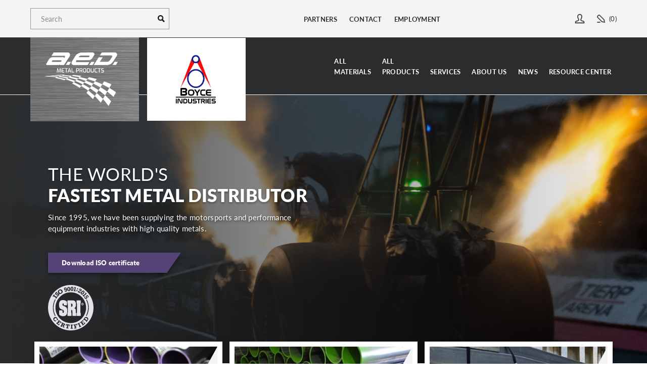

--- FILE ---
content_type: text/html; charset=UTF-8
request_url: https://www.aedmetals.com/
body_size: 106383
content:







      
  





<!DOCTYPE html>
<html lang="en-us">
	<head>
		<meta charset="utf-8" />
		<meta http-equiv="X-UA-Compatible" content="IE=edge" />
		<meta name="viewport" content="width=device-width, initial-scale=1" />

		

        
  <meta name="robots" content="index, follow">

		<meta name="description" content="Global supplier of 4130 Chromoly, Docol R8, Titanium, Aluminum &amp; alloy steels for motorsports and performance fabrication since 1995.">
		<meta name="google-site-verification" content="al0SkLg-_VDUWp51Uf0_vvqhPi8tuo0VUpXdyzHKH6w" />

		<title>High-Performance Metals for Motorsports &amp; Fabrication | AED</title>
		<link rel="canonical" href="https://www.aedmetals.com/">


		
    


<meta property="og:title" content="High-Performance Metals for Motorsports &amp; Fabrication | AED">
<meta property="og:site_name content="A.E.D. Motorsport Products">
<meta property="og:url" content="https://www.aedmetals.com/">
<meta property="og:description" content="Global supplier of 4130 Chromoly, Docol R8, Titanium, Aluminum &amp; alloy steels for motorsports and performance fabrication since 1995.">
<meta property="og:image" content="https://www.aedmetals.com/assets/uploads/aed-metalproductsandsupplies.jpg">
<meta property="og:image:alt" content="4130 Chrome Moly, Streamline &amp; Docol tubing">
<meta property="og:image:width" content="800">
<meta property="og:type" content="website">

<meta name="twitter:card" content="summary_large_image">
<meta name="twitter:title" content="High-Performance Metals for Motorsports &amp; Fabrication | AED">
<meta name="twitter:description" content="Global supplier of 4130 Chromoly, Docol R8, Titanium, Aluminum &amp; alloy steels for motorsports and performance fabrication since 1995.">
<meta name="twitter:image" content="https://www.aedmetals.com/assets/uploads/aed-metalproductsandsupplies.jpg">
		<link rel="home" href="https://www.aedmetals.com/" />

		<link rel="stylesheet" href="https://use.typekit.net/jxh2ksp.css">
		<link rel="stylesheet" type="text/css" href="/assets/css/styles.min.css?ver=1.1.8">

		<link rel="icon" href="/favicon.ico" type="image/x-icon" />
		<link rel="shortcut icon" href="/assets/img/favicon.ico" type="image/x-icon" />
		
							
				<!-- Google tag (gtag.js) --> <script async src="https://www.googletagmanager.com/gtag/js?id=G-HDJS60LZZG"></script> <script> window.dataLayer = window.dataLayer || []; function gtag(){dataLayer.push(arguments);} gtag('js', new Date()); gtag('config', 'G-HDJS60LZZG'); </script>
		
			</head>
	<body>
				
		<header class="header">
						<div class="top-bar">
				<div class="container">
					<form class="util__search" action="https://www.aedmetals.com/search/results">
						<input type="text" name="q" placeholder="Search" >
					</form>
					<ul class="top-bar top-bar--list">
						<li><a href="/partners">Partners</a></li>
						<li><a href="/contact">Contact</a></li>
						<li><a href="/employment-opportunity">Employment</a></li>
						<li class="align-right">
							<a href="/user" class="icon icon--user">
																<svg width="24px" height="24px" fill="currentColor" viewBox="0 0 20 20" version="1.1" xmlns="http://www.w3.org/2000/svg" xmlns:xlink="http://www.w3.org/1999/xlink">
    <!-- Generator: Sketch 50.2 (55047) - http://www.bohemiancoding.com/sketch -->
    <desc>Created with Sketch.</desc>
    <defs></defs>
    <g id="Blog-Article-Design-&amp;-Responsive" stroke="none" stroke-width="1" fill="none" fill-rule="evenodd">
        <g id="AED-MetalProducts-&amp;-Supplies-Article-1-Copy" transform="translate(-1295.000000, -15.000000)" fill="#2B2C2D" stroke="#2B2C2D" stroke-width="0.5">
            <g id="Group">
                <g id="Group-3" transform="translate(847.000000, 16.000000)">
                <path d="M450.153848,16.8457031 C450.154581,15.1589355 450.264444,14.7268066 451.749796,14.3840332 L452.044229,14.3203125 C453.223428,14.0690918 455.677774,13.546875 456.325235,12.1113281 C456.637247,11.4206543 456.55961,10.635498 456.094522,9.77929688 C454.497843,6.83203125 454.120645,4.23486328 455.061807,2.65429688 C455.637491,1.6875 456.681192,1.15429688 458.000284,1.15429688 C459.306925,1.15429688 460.341104,1.67724609 460.913126,2.62646484 C461.866007,4.21069336 461.506387,6.75366211 459.899454,9.78735352 C459.44462,10.6486816 459.372843,11.4338379 459.687784,12.121582 C460.343302,13.5578613 462.651163,14.0449219 463.891153,14.3063965 C464.028116,14.3349609 464.148966,14.3605957 464.248575,14.3840332 C465.734659,14.7282715 465.845255,15.1604004 465.845255,16.8457031 L450.153848,16.8457031 Z M464.508585,13.2597656 L464.41044,13.2363281 C462.717813,12.8459473 461.118936,12.4768066 460.736612,11.6411133 C460.576212,11.2910156 460.637003,10.8618164 460.918985,10.3278809 C462.72294,6.92138672 463.072305,3.97485352 461.902628,2.03173828 C461.124796,0.740478516 459.702432,0 458.000284,0 C456.283487,0 454.85087,0.752197266 454.070108,2.06396484 C452.898966,4.03125 453.25712,6.96679688 455.08085,10.3300781 C455.367227,10.8596191 455.430948,11.2866211 455.272745,11.6367188 C454.894815,12.4753418 453.240274,12.8562012 451.639932,13.2246094 L451.490518,13.2597656 C449.109415,13.809082 448.99296,15.0600586 449.000284,17.057373 L449.003214,18 L466.995889,18 L466.998819,17.0800781 C467.007608,15.0695801 466.892618,13.809082 464.508585,13.2597656 Z" id="Fill-1"></path>
            </g>
        </g>
    </g>
</g>
</svg>							</a>
						</li>
						<li class="cart-link">
							<button class="icon icon--cart dropbtn" onclick="cartDrop()">
								<span class="icon__horz">
<svg width="16" height="16" viewbox="0 0 16 16">
	<path fill="currentColor" d="M13.95.879a3 3 0 0 0-4.243 0L1.293 9.293a1 1 0 0 0-.274.51l-1 5a1 1 0 0 0 1.177 1.177l5-1a1 1 0 0 0 .511-.273l8.414-8.414a3 3 0 0 0 0-4.242L13.95.879ZM11.12 2.293a1 1 0 0 1 1.414 0l1.172 1.172a1 1 0 0 1 0 1.414l-8.2 8.2-3.232.646.646-3.232 8.2-8.2Z"></path>
	<path fill="currentColor" d="M10 14a1 1 0 1 0 0 2h5a1 1 0 1 0 0-2h-5Z"></path>
</svg></span><span>(0)</span></button>

							<div class="cart-dropdown">
																	<span class="cart-dropdown__item">Your Cart is Empty!</span>
								
							</div>
						</li>
					</ul>
				</div>
			</div>
			<!--Desktop nav -->
			<nav class="primary-nav">
				<div class="container">
										<a href="/" class="logo logo--home"><img src="/assets/img/aed-logo-2022-white.png"></a>
					<a href="/" class="logo logo--mobile"><img src="/assets/img/aed-logo-2022-white.png"></a>
					<a href="/boyce-industries" class="logo logo--boyce">
						<img src="/assets/img/boyce-logo.png" alt="">
					</a>
					<ul class="primary-nav__list">
						<li class="list-item"><a href="/store/materials">All<br>Materials</a></li>
						<li class="list-item"><a href="/store/products">All<br>Products</a></li>
						<li class="list-item"><a href="/services">Services</a></li>
						
																				<li class="list-item"><a href="https://www.aedmetals.com/about-us">About Us</a></li>
												<li class="list-item"><a href="/news">News</a></li>
						<li class="list-item" ><a href="/resources">Resource Center</a></li>
					</ul>
				</div>
				<a href="#" class="primary-nav__toggle aed-toggle is-closed">
					<button class="menu" id="menu" ></button>
				</a>
			</nav>
			
			<!--Mobile nav -->
			<nav class="primary-nav mobile--nav">
				<ul class="aed-nav" id="primeNav">
					<div class="top-bar">
				<div class="container">
					<ul class="top-bar top-bar--list">
						<li><a href="/partners">Partners</a></li>
						<li><a href="/contact">Contact</a></li>
						<li class="align-right">
							<a href="/user" class="icon icon--user">
																<svg width="24px" height="24px" fill="currentColor" viewBox="0 0 20 20" version="1.1" xmlns="http://www.w3.org/2000/svg" xmlns:xlink="http://www.w3.org/1999/xlink">
    <!-- Generator: Sketch 50.2 (55047) - http://www.bohemiancoding.com/sketch -->
    <desc>Created with Sketch.</desc>
    <defs></defs>
    <g id="Blog-Article-Design-&amp;-Responsive" stroke="none" stroke-width="1" fill="none" fill-rule="evenodd">
        <g id="AED-MetalProducts-&amp;-Supplies-Article-1-Copy" transform="translate(-1295.000000, -15.000000)" fill="#2B2C2D" stroke="#2B2C2D" stroke-width="0.5">
            <g id="Group">
                <g id="Group-3" transform="translate(847.000000, 16.000000)">
                <path d="M450.153848,16.8457031 C450.154581,15.1589355 450.264444,14.7268066 451.749796,14.3840332 L452.044229,14.3203125 C453.223428,14.0690918 455.677774,13.546875 456.325235,12.1113281 C456.637247,11.4206543 456.55961,10.635498 456.094522,9.77929688 C454.497843,6.83203125 454.120645,4.23486328 455.061807,2.65429688 C455.637491,1.6875 456.681192,1.15429688 458.000284,1.15429688 C459.306925,1.15429688 460.341104,1.67724609 460.913126,2.62646484 C461.866007,4.21069336 461.506387,6.75366211 459.899454,9.78735352 C459.44462,10.6486816 459.372843,11.4338379 459.687784,12.121582 C460.343302,13.5578613 462.651163,14.0449219 463.891153,14.3063965 C464.028116,14.3349609 464.148966,14.3605957 464.248575,14.3840332 C465.734659,14.7282715 465.845255,15.1604004 465.845255,16.8457031 L450.153848,16.8457031 Z M464.508585,13.2597656 L464.41044,13.2363281 C462.717813,12.8459473 461.118936,12.4768066 460.736612,11.6411133 C460.576212,11.2910156 460.637003,10.8618164 460.918985,10.3278809 C462.72294,6.92138672 463.072305,3.97485352 461.902628,2.03173828 C461.124796,0.740478516 459.702432,0 458.000284,0 C456.283487,0 454.85087,0.752197266 454.070108,2.06396484 C452.898966,4.03125 453.25712,6.96679688 455.08085,10.3300781 C455.367227,10.8596191 455.430948,11.2866211 455.272745,11.6367188 C454.894815,12.4753418 453.240274,12.8562012 451.639932,13.2246094 L451.490518,13.2597656 C449.109415,13.809082 448.99296,15.0600586 449.000284,17.057373 L449.003214,18 L466.995889,18 L466.998819,17.0800781 C467.007608,15.0695801 466.892618,13.809082 464.508585,13.2597656 Z" id="Fill-1"></path>
            </g>
        </g>
    </g>
</g>
</svg>							</a>
						</li>
						<li class="cart-link">
							<button class="icon icon--cart dropbtn" onclick="cartDrop()">
								<span class="icon__horz">
<svg width="16" height="16" viewbox="0 0 16 16">
	<path fill="currentColor" d="M13.95.879a3 3 0 0 0-4.243 0L1.293 9.293a1 1 0 0 0-.274.51l-1 5a1 1 0 0 0 1.177 1.177l5-1a1 1 0 0 0 .511-.273l8.414-8.414a3 3 0 0 0 0-4.242L13.95.879ZM11.12 2.293a1 1 0 0 1 1.414 0l1.172 1.172a1 1 0 0 1 0 1.414l-8.2 8.2-3.232.646.646-3.232 8.2-8.2Z"></path>
	<path fill="currentColor" d="M10 14a1 1 0 1 0 0 2h5a1 1 0 1 0 0-2h-5Z"></path>
</svg></span><span>(0)</span></button>

							<div class="cart-dropdown">
																	<span class="cart-dropdown__item">Your Cart is Empty!</span>
								
							</div>
						</li>
					</ul>
				</div>
			</div>
			<div>
			<a href="/" class="logo logo--mobile nav--logo"><img src="/assets/img/aed-logo.svg"></a>
			<a href="#" class="primary-nav__toggle aed-toggle_mobile">
					<button class="menu is-active" id="menu" ></button>
				</a>
		</div>
					<li class="list-item"><a href="/">Home</a></li>
					
										<li class="list-item"><a href="/store/materials" class="has-child">Materials</a><span class="mobile-trigger"><span class="icon"><svg fill="currentColor" xmlns="http://www.w3.org/2000/svg" width="16" height="16" viewBox="0 0 24 24"><path d="M6 0l12 12-12 12z"/></svg></span></span>
						<ul class="parent-nav">
														<li class="child-item">
								<a href="https://www.aedmetals.com/store/materials/4130-chrome-moly"><span class="child-item-open">4130 Chrome Moly</span></a>
							</li>
														<li class="child-item">
								<a href="https://www.aedmetals.com/store/materials/docol"><span class="child-item-open">Docol®</span></a>
							</li>
														<li class="child-item">
								<a href="https://www.aedmetals.com/store/materials/aluminum"><span class="child-item-open">Aluminum</span></a>
							</li>
														<li class="child-item">
								<a href="https://www.aedmetals.com/store/materials/mild-steel"><span class="child-item-open">Mild Steel</span></a>
							</li>
														<li class="child-item">
								<a href="https://www.aedmetals.com/store/materials/stainless-steel"><span class="child-item-open">Stainless Steel</span></a>
							</li>
														<li class="child-item">
								<a href="https://www.aedmetals.com/store/materials/alloy-steels"><span class="child-item-open">Alloy Steels</span></a>
							</li>
														<li class="child-item">
								<a href="https://www.aedmetals.com/store/materials/titanium"><span class="child-item-open">Titanium</span></a>
							</li>
														<li class="child-item">
								<a href="https://www.aedmetals.com/store/materials/high-performance-streamline"><span class="child-item-open">High Performance Streamline</span></a>
							</li>
														<li class="child-item">
								<a href="https://www.aedmetals.com/store/materials/lead-sheet"><span class="child-item-open">Lead Sheet</span></a>
							</li>
													</ul>
					</li>
										<li class="list-item"><a href="/store/products" class="has-child">Products</a><span class="mobile-trigger"><span class="icon"><svg fill="currentColor" xmlns="http://www.w3.org/2000/svg" width="16" height="16" viewBox="0 0 24 24"><path d="M6 0l12 12-12 12z"/></svg></span></span>
						<ul class="parent-nav">
														<li class="child-item">
								<a href="https://www.aedmetals.com/products/boyce-industries"><span class="child-item-open">Boyce Industries</span></a>
							</li>
													<li class="child-item">
								<a href="https://www.aedmetals.com/products/oval-tubes"><span class="child-item-open">Oval Tubes</span></a>
							</li>
													<li class="child-item">
								<a href="https://www.aedmetals.com/products/round-tubes"><span class="child-item-open">Round Tubes</span></a>
							</li>
													<li class="child-item">
								<a href="https://www.aedmetals.com/products/tube-couplers"><span class="child-item-open">Tube Couplers</span></a>
							</li>
													<li class="child-item">
								<a href="https://www.aedmetals.com/products/elbow"><span class="child-item-open">Elbow</span></a>
							</li>
													<li class="child-item">
								<a href="https://www.aedmetals.com/products/180-degree-bends"><span class="child-item-open">180º Degree Bends</span></a>
							</li>
													<li class="child-item">
								<a href="https://www.aedmetals.com/products/90-degree-bends"><span class="child-item-open">90º Degree Bends</span></a>
							</li>
													<li class="child-item">
								<a href="https://www.aedmetals.com/products/60-degree-bends"><span class="child-item-open">60° Degree Bends</span></a>
							</li>
													<li class="child-item">
								<a href="https://www.aedmetals.com/products/45-degree-bend"><span class="child-item-open">45º Degree Bends</span></a>
							</li>
													<li class="child-item">
								<a href="https://www.aedmetals.com/products/30-degree-bend"><span class="child-item-open">30º Degree Bends</span></a>
							</li>
													<li class="child-item">
								<a href="https://www.aedmetals.com/products/straight-end"><span class="child-item-open">Straight End</span></a>
							</li>
													<li class="child-item">
								<a href="https://www.aedmetals.com/products/expanded-end"><span class="child-item-open">Expanded End</span></a>
							</li>
													<li class="child-item">
								<a href="https://www.aedmetals.com/products/accessories"><span class="child-item-open">Other Supplies</span></a>
							</li>
												</ul>
					</li>
					<li class="list-item"><a href="/services">Services</a></li>
															<li class="list-item"><a href="https://www.aedmetals.com/about-us">About Us</a></li>
										<li class="list-item"><a href="/news">News</a></li>
					<li class="list-item"><a href="/partners">Partners</a></li>
					<li class="list-item" ><a href="/resources">Resource Center</a></li>
					<li class="list-item" ><a href="/contact">Contact</a></li>
																		<ul class="no-bull mobile--icons">
																																<li class="list-item">
									<span class="icon"><a href="https://www.facebook.com/AEDMotorsport" class="icon icon--facebook"><svg xmlns="http://www.w3.org/2000/svg" width="24" height="24" fill="currentColor" viewBox="0 0 24 24"><path d="M22.675 0h-21.35c-.732 0-1.325.593-1.325 1.325v21.351c0 .731.593 1.324 1.325 1.324h11.495v-9.294h-3.128v-3.622h3.128v-2.671c0-3.1 1.893-4.788 4.659-4.788 1.325 0 2.463.099 2.795.143v3.24l-1.918.001c-1.504 0-1.795.715-1.795 1.763v2.313h3.587l-.467 3.622h-3.12v9.293h6.116c.73 0 1.323-.593 1.323-1.325v-21.35c0-.732-.593-1.325-1.325-1.325z"/></svg>									</a></span>
								</li>
																																<li class="list-item">
									<span class="icon"><a href="https://www.linkedin.com/company/aed-motorsport-products" class="icon icon--linkedIn"><svg xmlns="http://www.w3.org/2000/svg" width="24" height="24" fill="currentColor" viewBox="0 0 24 24"><path d="M0 0v24h24v-24h-24zm8 19h-3v-11h3v11zm-1.5-12.268c-.966 0-1.75-.79-1.75-1.764s.784-1.764 1.75-1.764 1.75.79 1.75 1.764-.783 1.764-1.75 1.764zm13.5 12.268h-3v-5.604c0-3.368-4-3.113-4 0v5.604h-3v-11h3v1.765c1.397-2.586 7-2.777 7 2.476v6.759z"/></svg>
									</a></span>
								</li>
															</ul>
															</ul>
				
			</nav>
				<div class="hero">
		<div class="container">
			<div class="hero__content">
				<h1>The World's<strong>Fastest metal distributor</strong></h1>
				<p>Since 1995, we have been supplying the motorsports and performance equipment industries with high quality metals.</p>
				<ul class="hero__iso no-bull">
															<li><a href="https://www.aedmetals.com/assets/uploads/resources/AEDMotorsport_ISO_Cert_PRI-cert-8-11-24-to-8-10-27.pdf" target="blank" class="btn btn--hero"><span>Download ISO certificate</span></a></li>
										<li><span class="icon icon--iso"><?xml version="1.0" encoding="utf-8"?>
<svg fill="currentColor" version="1.1" id="Layer_1" xmlns="http://www.w3.org/2000/svg" xmlns:xlink="http://www.w3.org/1999/xlink" x="0px" y="0px"
	 viewBox="0 0 288 288" xml:space="preserve">

<path class="st0" d="M98.2,246.3l-3.2-1.3l-2.2,5.5l2.5,1c2.8,1.1,4.2-0.1,4.7-1.4C100.5,249.2,100.6,247.3,98.2,246.3z M98.2,246.3
	l-3.2-1.3l-2.2,5.5l2.5,1c2.8,1.1,4.2-0.1,4.7-1.4C100.5,249.2,100.6,247.3,98.2,246.3z M98.2,246.3l-3.2-1.3l-2.2,5.5l2.5,1
	c2.8,1.1,4.2-0.1,4.7-1.4C100.5,249.2,100.6,247.3,98.2,246.3z M98.2,246.3l-3.2-1.3l-2.2,5.5l2.5,1c2.8,1.1,4.2-0.1,4.7-1.4
	C100.5,249.2,100.6,247.3,98.2,246.3z M98.2,246.3l-3.2-1.3l-2.2,5.5l2.5,1c2.8,1.1,4.2-0.1,4.7-1.4
	C100.5,249.2,100.6,247.3,98.2,246.3z M98.2,246.3l-3.2-1.3l-2.2,5.5l2.5,1c2.8,1.1,4.2-0.1,4.7-1.4
	C100.5,249.2,100.6,247.3,98.2,246.3z M245.1,210.8c-4.5-3.2-8.6-2.7-11.5,1.4l-1.3,1.9l14,9.8l1.5-2.1
	C250.6,217.6,249.3,213.7,245.1,210.8z M98.2,246.3l-3.2-1.3l-2.2,5.5l2.5,1c2.8,1.1,4.2-0.1,4.7-1.4
	C100.5,249.2,100.6,247.3,98.2,246.3z M245.1,210.8c-4.5-3.2-8.6-2.7-11.5,1.4l-1.3,1.9l14,9.8l1.5-2.1
	C250.6,217.6,249.3,213.7,245.1,210.8z M98.2,246.3l-3.2-1.3l-2.2,5.5l2.5,1c2.8,1.1,4.2-0.1,4.7-1.4
	C100.5,249.2,100.6,247.3,98.2,246.3z M245.1,210.8c-4.5-3.2-8.6-2.7-11.5,1.4l-1.3,1.9l14,9.8l1.5-2.1
	C250.6,217.6,249.3,213.7,245.1,210.8z M98.2,246.3l-3.2-1.3l-2.2,5.5l2.5,1c2.8,1.1,4.2-0.1,4.7-1.4
	C100.5,249.2,100.6,247.3,98.2,246.3z M245.1,210.8c-4.5-3.2-8.6-2.7-11.5,1.4l-1.3,1.9l14,9.8l1.5-2.1
	C250.6,217.6,249.3,213.7,245.1,210.8z M98.2,246.3l-3.2-1.3l-2.2,5.5l2.5,1c2.8,1.1,4.2-0.1,4.7-1.4
	C100.5,249.2,100.6,247.3,98.2,246.3z M245.1,210.8c-4.5-3.2-8.6-2.7-11.5,1.4l-1.3,1.9l14,9.8l1.5-2.1
	C250.6,217.6,249.3,213.7,245.1,210.8z M98.2,246.3l-3.2-1.3l-2.2,5.5l2.5,1c2.8,1.1,4.2-0.1,4.7-1.4
	C100.5,249.2,100.6,247.3,98.2,246.3z M225.1,41c-0.9-0.7-2-0.6-3.4,0.4c-1.4,1-3,2.6-5,4.9c-2,2.4-3.2,4.3-3.9,5.8
	c-0.6,1.5-0.5,2.6,0.3,3.3c1,0.9,2.4,0.6,4-0.9c1.7-1.5,3.1-2.9,4.3-4.4c2-2.4,3.2-4.3,3.9-5.9C226.1,42.8,226,41.7,225.1,41z
	 M245.1,210.8c-4.5-3.2-8.6-2.7-11.5,1.4l-1.3,1.9l14,9.8l1.5-2.1C250.6,217.6,249.3,213.7,245.1,210.8z M98.2,246.3l-3.2-1.3
	l-2.2,5.5l2.5,1c2.8,1.1,4.2-0.1,4.7-1.4C100.5,249.2,100.6,247.3,98.2,246.3z M225.1,41c-0.9-0.7-2-0.6-3.4,0.4c-1.4,1-3,2.6-5,4.9
	c-2,2.4-3.2,4.3-3.9,5.8c-0.6,1.5-0.5,2.6,0.3,3.3c1,0.9,2.4,0.6,4-0.9c1.7-1.5,3.1-2.9,4.3-4.4c2-2.4,3.2-4.3,3.9-5.9
	C226.1,42.8,226,41.7,225.1,41z M245.1,210.8c-4.5-3.2-8.6-2.7-11.5,1.4l-1.3,1.9l14,9.8l1.5-2.1
	C250.6,217.6,249.3,213.7,245.1,210.8z M98.2,246.3l-3.2-1.3l-2.2,5.5l2.5,1c2.8,1.1,4.2-0.1,4.7-1.4
	C100.5,249.2,100.6,247.3,98.2,246.3z M225.1,41c-0.9-0.7-2-0.6-3.4,0.4c-1.4,1-3,2.6-5,4.9c-2,2.4-3.2,4.3-3.9,5.8
	c-0.6,1.5-0.5,2.6,0.3,3.3c1,0.9,2.4,0.6,4-0.9c1.7-1.5,3.1-2.9,4.3-4.4c2-2.4,3.2-4.3,3.9-5.9C226.1,42.8,226,41.7,225.1,41z
	 M245.1,210.8c-4.5-3.2-8.6-2.7-11.5,1.4l-1.3,1.9l14,9.8l1.5-2.1C250.6,217.6,249.3,213.7,245.1,210.8z M98.2,246.3l-3.2-1.3
	l-2.2,5.5l2.5,1c2.8,1.1,4.2-0.1,4.7-1.4C100.5,249.2,100.6,247.3,98.2,246.3z M225.1,41c-0.9-0.7-2-0.6-3.4,0.4c-1.4,1-3,2.6-5,4.9
	c-2,2.4-3.2,4.3-3.9,5.8c-0.6,1.5-0.5,2.6,0.3,3.3c1,0.9,2.4,0.6,4-0.9c1.7-1.5,3.1-2.9,4.3-4.4c2-2.4,3.2-4.3,3.9-5.9
	C226.1,42.8,226,41.7,225.1,41z M245.1,210.8c-4.5-3.2-8.6-2.7-11.5,1.4l-1.3,1.9l14,9.8l1.5-2.1
	C250.6,217.6,249.3,213.7,245.1,210.8z M98.2,246.3l-3.2-1.3l-2.2,5.5l2.5,1c2.8,1.1,4.2-0.1,4.7-1.4
	C100.5,249.2,100.6,247.3,98.2,246.3z M154.2,17.9c-0.4-1.6-1.2-2.4-2.3-2.4c-1.1,0-1.9,0.8-2.4,2.4c-0.5,1.6-0.8,3.9-0.8,6.9
	c0,3.1,0.2,5.4,0.6,7c0.5,1.6,1.2,2.4,2.3,2.4c1.4,0,2.2-1,2.6-3.2c0.4-2.2,0.6-4.2,0.6-6.1C154.9,21.8,154.7,19.5,154.2,17.9z
	 M225.1,41c-0.9-0.7-2-0.6-3.4,0.4c-1.4,1-3,2.6-5,4.9c-2,2.4-3.2,4.3-3.9,5.8c-0.6,1.5-0.5,2.6,0.3,3.3c1,0.9,2.4,0.6,4-0.9
	c1.7-1.5,3.1-2.9,4.3-4.4c2-2.4,3.2-4.3,3.9-5.9C226.1,42.8,226,41.7,225.1,41z M245.1,210.8c-4.5-3.2-8.6-2.7-11.5,1.4l-1.3,1.9
	l14,9.8l1.5-2.1C250.6,217.6,249.3,213.7,245.1,210.8z M98.2,246.3l-3.2-1.3l-2.2,5.5l2.5,1c2.8,1.1,4.2-0.1,4.7-1.4
	C100.5,249.2,100.6,247.3,98.2,246.3z M154.2,17.9c-0.4-1.6-1.2-2.4-2.3-2.4c-1.1,0-1.9,0.8-2.4,2.4c-0.5,1.6-0.8,3.9-0.8,6.9
	c0,3.1,0.2,5.4,0.6,7c0.5,1.6,1.2,2.4,2.3,2.4c1.4,0,2.2-1,2.6-3.2c0.4-2.2,0.6-4.2,0.6-6.1C154.9,21.8,154.7,19.5,154.2,17.9z
	 M225.1,41c-0.9-0.7-2-0.6-3.4,0.4c-1.4,1-3,2.6-5,4.9c-2,2.4-3.2,4.3-3.9,5.8c-0.6,1.5-0.5,2.6,0.3,3.3c1,0.9,2.4,0.6,4-0.9
	c1.7-1.5,3.1-2.9,4.3-4.4c2-2.4,3.2-4.3,3.9-5.9C226.1,42.8,226,41.7,225.1,41z M245.1,210.8c-4.5-3.2-8.6-2.7-11.5,1.4l-1.3,1.9
	l14,9.8l1.5-2.1C250.6,217.6,249.3,213.7,245.1,210.8z M98.2,246.3l-3.2-1.3l-2.2,5.5l2.5,1c2.8,1.1,4.2-0.1,4.7-1.4
	C100.5,249.2,100.6,247.3,98.2,246.3z M113.8,26.4c-0.5-2-1.2-3.6-2.2-4.8c-1-1.2-2.1-1.7-3.4-1.3c-0.8,0.2-1.4,0.7-1.7,1.6
	c-0.3,0.9-0.3,2,0,3.3c0.3,1.2,0.8,2.2,1.5,2.8c0.7,0.7,1.6,0.9,2.7,0.6c1-0.2,2-0.9,3-2L113.8,26.4z M134.5,25.4
	c-0.3-3.1-0.8-5.3-1.5-6.9c-0.6-1.5-1.5-2.2-2.6-2.1c-1.1,0.1-1.8,1-2.1,2.7c-0.3,1.7-0.3,4,0,7c0.3,3.1,0.8,5.4,1.5,6.9
	c0.6,1.5,1.5,2.2,2.5,2.1c1.4-0.1,2.1-1.3,2.2-3.5S134.7,27.3,134.5,25.4z M154.2,17.9c-0.4-1.6-1.2-2.4-2.3-2.4
	c-1.1,0-1.9,0.8-2.4,2.4c-0.5,1.6-0.8,3.9-0.8,6.9c0,3.1,0.2,5.4,0.6,7c0.5,1.6,1.2,2.4,2.3,2.4c1.4,0,2.2-1,2.6-3.2
	c0.4-2.2,0.6-4.2,0.6-6.1C154.9,21.8,154.7,19.5,154.2,17.9z M225.1,41c-0.9-0.7-2-0.6-3.4,0.4c-1.4,1-3,2.6-5,4.9
	c-2,2.4-3.2,4.3-3.9,5.8c-0.6,1.5-0.5,2.6,0.3,3.3c1,0.9,2.4,0.6,4-0.9c1.7-1.5,3.1-2.9,4.3-4.4c2-2.4,3.2-4.3,3.9-5.9
	C226.1,42.8,226,41.7,225.1,41z M245.1,210.8c-4.5-3.2-8.6-2.7-11.5,1.4l-1.3,1.9l14,9.8l1.5-2.1
	C250.6,217.6,249.3,213.7,245.1,210.8z M98.2,246.3l-3.2-1.3l-2.2,5.5l2.5,1c2.8,1.1,4.2-0.1,4.7-1.4
	C100.5,249.2,100.6,247.3,98.2,246.3z M113.8,26.4c-0.5-2-1.2-3.6-2.2-4.8c-1-1.2-2.1-1.7-3.4-1.3c-0.8,0.2-1.4,0.7-1.7,1.6
	c-0.3,0.9-0.3,2,0,3.3c0.3,1.2,0.8,2.2,1.5,2.8c0.7,0.7,1.6,0.9,2.7,0.6c1-0.2,2-0.9,3-2L113.8,26.4z M134.5,25.4
	c-0.3-3.1-0.8-5.3-1.5-6.9c-0.6-1.5-1.5-2.2-2.6-2.1c-1.1,0.1-1.8,1-2.1,2.7c-0.3,1.7-0.3,4,0,7c0.3,3.1,0.8,5.4,1.5,6.9
	c0.6,1.5,1.5,2.2,2.5,2.1c1.4-0.1,2.1-1.3,2.2-3.5S134.7,27.3,134.5,25.4z M154.2,17.9c-0.4-1.6-1.2-2.4-2.3-2.4
	c-1.1,0-1.9,0.8-2.4,2.4c-0.5,1.6-0.8,3.9-0.8,6.9c0,3.1,0.2,5.4,0.6,7c0.5,1.6,1.2,2.4,2.3,2.4c1.4,0,2.2-1,2.6-3.2
	c0.4-2.2,0.6-4.2,0.6-6.1C154.9,21.8,154.7,19.5,154.2,17.9z M225.1,41c-0.9-0.7-2-0.6-3.4,0.4c-1.4,1-3,2.6-5,4.9
	c-2,2.4-3.2,4.3-3.9,5.8c-0.6,1.5-0.5,2.6,0.3,3.3c1,0.9,2.4,0.6,4-0.9c1.7-1.5,3.1-2.9,4.3-4.4c2-2.4,3.2-4.3,3.9-5.9
	C226.1,42.8,226,41.7,225.1,41z M245.1,210.8c-4.5-3.2-8.6-2.7-11.5,1.4l-1.3,1.9l14,9.8l1.5-2.1
	C250.6,217.6,249.3,213.7,245.1,210.8z M83.9,38.6c-1.4-2.3-3.1-3.8-5.1-4.4s-4-0.5-5.9,0.7c-1.8,1.1-2.9,2.7-3.3,4.8
	c-0.4,2.1,0.1,4.4,1.7,7c1.4,2.3,3.1,3.8,5.2,4.4s4,0.4,5.8-0.7c1.8-1.1,2.9-2.7,3.3-4.8C86,43.5,85.5,41.2,83.9,38.6z M98.2,246.3
	l-3.2-1.3l-2.2,5.5l2.5,1c2.8,1.1,4.2-0.1,4.7-1.4C100.5,249.2,100.6,247.3,98.2,246.3z M113.8,26.4c-0.5-2-1.2-3.6-2.2-4.8
	c-1-1.2-2.1-1.7-3.4-1.3c-0.8,0.2-1.4,0.7-1.7,1.6c-0.3,0.9-0.3,2,0,3.3c0.3,1.2,0.8,2.2,1.5,2.8c0.7,0.7,1.6,0.9,2.7,0.6
	c1-0.2,2-0.9,3-2L113.8,26.4z M134.5,25.4c-0.3-3.1-0.8-5.3-1.5-6.9c-0.6-1.5-1.5-2.2-2.6-2.1c-1.1,0.1-1.8,1-2.1,2.7
	c-0.3,1.7-0.3,4,0,7c0.3,3.1,0.8,5.4,1.5,6.9c0.6,1.5,1.5,2.2,2.5,2.1c1.4-0.1,2.1-1.3,2.2-3.5S134.7,27.3,134.5,25.4z M154.2,17.9
	c-0.4-1.6-1.2-2.4-2.3-2.4c-1.1,0-1.9,0.8-2.4,2.4c-0.5,1.6-0.8,3.9-0.8,6.9c0,3.1,0.2,5.4,0.6,7c0.5,1.6,1.2,2.4,2.3,2.4
	c1.4,0,2.2-1,2.6-3.2c0.4-2.2,0.6-4.2,0.6-6.1C154.9,21.8,154.7,19.5,154.2,17.9z M225.1,41c-0.9-0.7-2-0.6-3.4,0.4
	c-1.4,1-3,2.6-5,4.9c-2,2.4-3.2,4.3-3.9,5.8c-0.6,1.5-0.5,2.6,0.3,3.3c1,0.9,2.4,0.6,4-0.9c1.7-1.5,3.1-2.9,4.3-4.4
	c2-2.4,3.2-4.3,3.9-5.9C226.1,42.8,226,41.7,225.1,41z M245.1,210.8c-4.5-3.2-8.6-2.7-11.5,1.4l-1.3,1.9l14,9.8l1.5-2.1
	C250.6,217.6,249.3,213.7,245.1,210.8z M98.2,246.3l-3.2-1.3l-2.2,5.5l2.5,1c2.8,1.1,4.2-0.1,4.7-1.4
	C100.5,249.2,100.6,247.3,98.2,246.3z M83.9,38.6c-1.4-2.3-3.1-3.8-5.1-4.4s-4-0.5-5.9,0.7c-1.8,1.1-2.9,2.7-3.3,4.8
	c-0.4,2.1,0.1,4.4,1.7,7c1.4,2.3,3.1,3.8,5.2,4.4s4,0.4,5.8-0.7c1.8-1.1,2.9-2.7,3.3-4.8C86,43.5,85.5,41.2,83.9,38.6z M113.8,26.4
	c-0.5-2-1.2-3.6-2.2-4.8c-1-1.2-2.1-1.7-3.4-1.3c-0.8,0.2-1.4,0.7-1.7,1.6c-0.3,0.9-0.3,2,0,3.3c0.3,1.2,0.8,2.2,1.5,2.8
	c0.7,0.7,1.6,0.9,2.7,0.6c1-0.2,2-0.9,3-2L113.8,26.4z M134.5,25.4c-0.3-3.1-0.8-5.3-1.5-6.9c-0.6-1.5-1.5-2.2-2.6-2.1
	c-1.1,0.1-1.8,1-2.1,2.7c-0.3,1.7-0.3,4,0,7c0.3,3.1,0.8,5.4,1.5,6.9c0.6,1.5,1.5,2.2,2.5,2.1c1.4-0.1,2.1-1.3,2.2-3.5
	S134.7,27.3,134.5,25.4z M154.2,17.9c-0.4-1.6-1.2-2.4-2.3-2.4c-1.1,0-1.9,0.8-2.4,2.4c-0.5,1.6-0.8,3.9-0.8,6.9
	c0,3.1,0.2,5.4,0.6,7c0.5,1.6,1.2,2.4,2.3,2.4c1.4,0,2.2-1,2.6-3.2c0.4-2.2,0.6-4.2,0.6-6.1C154.9,21.8,154.7,19.5,154.2,17.9z
	 M225.1,41c-0.9-0.7-2-0.6-3.4,0.4c-1.4,1-3,2.6-5,4.9c-2,2.4-3.2,4.3-3.9,5.8c-0.6,1.5-0.5,2.6,0.3,3.3c1,0.9,2.4,0.6,4-0.9
	c1.7-1.5,3.1-2.9,4.3-4.4c2-2.4,3.2-4.3,3.9-5.9C226.1,42.8,226,41.7,225.1,41z M245.1,210.8c-4.5-3.2-8.6-2.7-11.5,1.4l-1.3,1.9
	l14,9.8l1.5-2.1C250.6,217.6,249.3,213.7,245.1,210.8z M83.9,38.6c-1.4-2.3-3.1-3.8-5.1-4.4s-4-0.5-5.9,0.7
	c-1.8,1.1-2.9,2.7-3.3,4.8c-0.4,2.1,0.1,4.4,1.7,7c1.4,2.3,3.1,3.8,5.2,4.4s4,0.4,5.8-0.7c1.8-1.1,2.9-2.7,3.3-4.8
	C86,43.5,85.5,41.2,83.9,38.6z M98.2,246.3l-3.2-1.3l-2.2,5.5l2.5,1c2.8,1.1,4.2-0.1,4.7-1.4C100.5,249.2,100.6,247.3,98.2,246.3z
	 M113.8,26.4c-0.5-2-1.2-3.6-2.2-4.8c-1-1.2-2.1-1.7-3.4-1.3c-0.8,0.2-1.4,0.7-1.7,1.6c-0.3,0.9-0.3,2,0,3.3
	c0.3,1.2,0.8,2.2,1.5,2.8c0.7,0.7,1.6,0.9,2.7,0.6c1-0.2,2-0.9,3-2L113.8,26.4z M134.5,25.4c-0.3-3.1-0.8-5.3-1.5-6.9
	c-0.6-1.5-1.5-2.2-2.6-2.1c-1.1,0.1-1.8,1-2.1,2.7c-0.3,1.7-0.3,4,0,7c0.3,3.1,0.8,5.4,1.5,6.9c0.6,1.5,1.5,2.2,2.5,2.1
	c1.4-0.1,2.1-1.3,2.2-3.5S134.7,27.3,134.5,25.4z M154.2,17.9c-0.4-1.6-1.2-2.4-2.3-2.4c-1.1,0-1.9,0.8-2.4,2.4
	c-0.5,1.6-0.8,3.9-0.8,6.9c0,3.1,0.2,5.4,0.6,7c0.5,1.6,1.2,2.4,2.3,2.4c1.4,0,2.2-1,2.6-3.2c0.4-2.2,0.6-4.2,0.6-6.1
	C154.9,21.8,154.7,19.5,154.2,17.9z M225.1,41c-0.9-0.7-2-0.6-3.4,0.4c-1.4,1-3,2.6-5,4.9c-2,2.4-3.2,4.3-3.9,5.8
	c-0.6,1.5-0.5,2.6,0.3,3.3c1,0.9,2.4,0.6,4-0.9c1.7-1.5,3.1-2.9,4.3-4.4c2-2.4,3.2-4.3,3.9-5.9C226.1,42.8,226,41.7,225.1,41z
	 M245.1,210.8c-4.5-3.2-8.6-2.7-11.5,1.4l-1.3,1.9l14,9.8l1.5-2.1C250.6,217.6,249.3,213.7,245.1,210.8z M98.2,246.3l-3.2-1.3
	l-2.2,5.5l2.5,1c2.8,1.1,4.2-0.1,4.7-1.4C100.5,249.2,100.6,247.3,98.2,246.3z M83.9,38.6c-1.4-2.3-3.1-3.8-5.1-4.4s-4-0.5-5.9,0.7
	c-1.8,1.1-2.9,2.7-3.3,4.8c-0.4,2.1,0.1,4.4,1.7,7c1.4,2.3,3.1,3.8,5.2,4.4s4,0.4,5.8-0.7c1.8-1.1,2.9-2.7,3.3-4.8
	C86,43.5,85.5,41.2,83.9,38.6z M113.8,26.4c-0.5-2-1.2-3.6-2.2-4.8c-1-1.2-2.1-1.7-3.4-1.3c-0.8,0.2-1.4,0.7-1.7,1.6
	c-0.3,0.9-0.3,2,0,3.3c0.3,1.2,0.8,2.2,1.5,2.8c0.7,0.7,1.6,0.9,2.7,0.6c1-0.2,2-0.9,3-2L113.8,26.4z M134.5,25.4
	c-0.3-3.1-0.8-5.3-1.5-6.9c-0.6-1.5-1.5-2.2-2.6-2.1c-1.1,0.1-1.8,1-2.1,2.7c-0.3,1.7-0.3,4,0,7c0.3,3.1,0.8,5.4,1.5,6.9
	c0.6,1.5,1.5,2.2,2.5,2.1c1.4-0.1,2.1-1.3,2.2-3.5S134.7,27.3,134.5,25.4z M154.2,17.9c-0.4-1.6-1.2-2.4-2.3-2.4
	c-1.1,0-1.9,0.8-2.4,2.4c-0.5,1.6-0.8,3.9-0.8,6.9c0,3.1,0.2,5.4,0.6,7c0.5,1.6,1.2,2.4,2.3,2.4c1.4,0,2.2-1,2.6-3.2
	c0.4-2.2,0.6-4.2,0.6-6.1C154.9,21.8,154.7,19.5,154.2,17.9z M225.1,41c-0.9-0.7-2-0.6-3.4,0.4c-1.4,1-3,2.6-5,4.9
	c-2,2.4-3.2,4.3-3.9,5.8c-0.6,1.5-0.5,2.6,0.3,3.3c1,0.9,2.4,0.6,4-0.9c1.7-1.5,3.1-2.9,4.3-4.4c2-2.4,3.2-4.3,3.9-5.9
	C226.1,42.8,226,41.7,225.1,41z M245.1,210.8c-4.5-3.2-8.6-2.7-11.5,1.4l-1.3,1.9l14,9.8l1.5-2.1
	C250.6,217.6,249.3,213.7,245.1,210.8z M144-0.1C64.5-0.1,0,64.4,0,144s64.5,144,144,144c79.5,0,144-64.5,144-144S223.5-0.1,144-0.1
	z M250.8,63.1l7.8,12.7l-5.3,3.3l-2-3.3l1.5-1.4l-3.6-5.8l-5.6,3c1.6,0.7,2.8,1.7,3.7,3.1c1.4,2.2,1.7,4.3,1,6.5
	c-0.7,2.1-2,3.8-4.1,5.1c-2.2,1.4-4.4,1.9-6.7,1.5c-2.3-0.4-4.2-1.9-5.9-4.5c-1.4-2.3-1.9-4.4-1.5-6.3c0.4-2,1.4-3.7,3.2-5.2l3.1,4
	c-2,1.6-2.4,3.3-1.4,5c0.6,1,1.4,1.5,2.4,1.6c1,0.1,2.1-0.2,3.3-0.9c2.7-1.7,3.4-3.5,2.2-5.4c-0.7-1.1-1.8-1.6-3.4-1.6l-0.4-4.7
	L250.8,63.1z M241,143.8c0,53.7-43.4,97.3-97,97.3c-53.6,0-97-43.6-97-97.3c0-53.7,43.4-97.3,97-97.3C197.6,46.5,241,90.1,241,143.8
	z M238.3,47.8l6.3,7.4l-16.9,14.5l2.3,2.6l-3.2,2.8l-8.4-9.8l3.2-2.8l2.4,2.8l13.7-11.7l-2.5-3L238.3,47.8z M220.3,36.1
	c2.7-0.9,5.2-0.4,7.5,1.6c2.3,1.9,3.4,4.3,3,7.1c-0.3,2.8-1.9,5.9-4.6,9.3c-2.8,3.4-5.6,5.6-8.3,6.4c-2.7,0.8-5.2,0.3-7.5-1.6
	c-2.3-1.9-3.3-4.2-3-7c0.3-2.8,1.8-5.9,4.6-9.3C214.9,39.1,217.6,37,220.3,36.1z M207,29.7c-0.2-0.7-0.6-1.2-1.2-1.5
	c-0.9-0.5-1.8-0.5-2.7,0.1c-0.8,0.5-1.8,1.7-2.7,3.4l-4.2-2.4c1.2-2.3,2.4-3.8,3.7-4.6c1.3-0.8,2.6-1.2,4.1-1.1
	c1.4,0.1,2.8,0.5,4.2,1.2c2.2,1.2,3.7,2.7,4.3,4.6c0.6,1.9,0.5,3.8-0.5,5.6c-0.5,1-1.2,1.8-2,2.5c-0.8,0.6-1.7,1.1-2.6,1.4
	c-0.9,0.3-2.4,0.5-4.4,0.8c-3.1,0.5-5.2,1-6.2,1.6c-1.1,0.7-1.8,1.3-2.3,2l6.9,3.6l1.6-3.1l3.8,2l-3.8,6.7l-15.1-7.8
	c1.1-2.1,2.1-3.6,3-4.5c0.9-1,2-1.8,3.3-2.4c1.3-0.7,3-1.3,5-1.8c2.7-0.7,4.5-1.3,5.4-1.8c1-0.5,1.7-1.2,2.2-2.2
	C207.1,31.1,207.2,30.4,207,29.7z M185,20.5l6.1,2l-2,6l-6-2L185,20.5z M181.2,32l6,2l-2,6.1l-6.1-2L181.2,32z M162.5,34.4l3.6,0.6
	l2.9-17.8l-3.8-0.6l0.7-4.2l9.6,1.6l-3.6,22l3.4,0.6l-0.7,4.2l-12.8-2.1L162.5,34.4z M145.1,14.6c1.6-2.4,3.9-3.5,6.9-3.5
	c3,0.1,5.3,1.3,6.8,3.7c1.5,2.4,2.2,5.8,2.1,10.1c-0.1,4.4-0.9,7.8-2.5,10.1c-1.6,2.3-3.9,3.4-6.8,3.4c-3,0-5.2-1.3-6.7-3.6
	c-1.5-2.4-2.2-5.8-2.2-10.2C142.7,20.3,143.5,17,145.1,14.6z M123.6,16.5c1.3-2.5,3.4-4,6.4-4.3c3-0.3,5.4,0.6,7.2,2.8
	c1.8,2.2,2.9,5.5,3.3,9.8c0.5,4.4,0,7.9-1.3,10.4c-1.3,2.5-3.4,3.9-6.4,4.2c-2.9,0.3-5.3-0.6-7.1-2.8c-1.8-2.2-2.9-5.5-3.4-9.9
	C122,22.4,122.4,19,123.6,16.5z M102.1,20c1-2,2.9-3.3,5.5-3.9c2.9-0.7,5.4-0.2,7.4,1.4c2.1,1.7,3.7,4.9,4.8,9.6
	c2.2,8.9,0.1,14.1-6.2,15.6c-2.1,0.5-3.9,0.3-5.5-0.5s-2.8-2.4-3.5-4.6l4.3-1.5c1.1,2.1,2.3,2.9,3.8,2.6c2.3-0.6,3-3.3,2.1-8.3
	c-1.1,1.4-2.6,2.3-4.4,2.8c-1.9,0.5-3.7,0.2-5.4-1c-1.7-1.1-2.9-2.9-3.5-5.4C100.8,24.3,101.1,22,102.1,20z M62.9,39.8
	c0.9-3.7,3.4-6.8,7.4-9.2c4-2.4,7.9-3.2,11.6-2.2c3.7,0.9,6.6,3.1,8.6,6.4c2,3.4,2.6,6.9,1.7,10.6c-0.9,3.7-3.4,6.8-7.4,9.2
	c-4.2,2.5-8.1,3.2-11.8,2.2c-3.7-1-6.5-3.2-8.4-6.4C62.6,47.1,62,43.6,62.9,39.8z M44.5,54.3c0.1-2,0.9-3.6,2.2-5
	c1.6-1.5,3.3-2.1,5.4-1.7L50.5,46l3.3-3.2l5.8,5.9l-3.3,3.2c-1-0.8-2-1.2-3-1.2c-1,0-1.9,0.4-2.6,1.1c-0.5,0.5-0.9,1.1-0.9,1.8
	c-0.1,0.7,0.1,1.2,0.6,1.7c0.4,0.4,0.9,0.6,1.6,0.7c0.7,0,2.1-0.3,4.2-1.1c2.1-0.8,3.7-1.3,5-1.5c1.3-0.2,2.5-0.2,3.8,0.2
	s2.4,1.1,3.5,2.2c1.9,1.9,2.8,3.9,2.6,6c-0.2,2.1-1,3.8-2.5,5.3c-1.7,1.7-3.7,2.3-5.8,2l1.6,1.7L61,73.9l-6.5-6.6l3.3-3.2
	c1.2,1.2,2.4,1.8,3.6,1.8c1.2,0,2.1-0.4,2.9-1.2c0.6-0.6,0.9-1.3,0.9-2.1s-0.3-1.5-0.8-2.1c-0.6-0.6-1.3-0.9-2.1-0.9
	c-0.8,0-2,0.2-3.6,0.8c-3.3,1.1-5.8,1.7-7.4,1.6c-1.6,0-3.1-0.8-4.5-2.2C45.1,58.1,44.3,56.2,44.5,54.3z M37.9,59.3l3.8,2.7
	l-2.4,3.4L54,75.8l2.4-3.4l3.8,2.7l-8.9,12.6l-3.8-2.7l2.4-3.4L35.2,71.1l-2.4,3.4L29,71.9L37.9,59.3z M44.1,90.2l4,2
	c-28.5,56.7-0.4,101.6-0.1,102l-3.8,2.4c-0.3-0.5-7.6-12-11.3-31C29.5,148.3,28.6,121,44.1,90.2z M36.4,224.1
	c-6.2-9.1-1.5-15.8,3.1-19c6.5-4.4,14.1-2.9,18.6,3.7c1.8,2.6,2.5,5.1,2.3,7.8l1.7-1.1l2.5,3.6l-7.5,5.1l-2.4-3.6
	c0.7-1,1.5-2.5,1.5-3.4c0.1-2.3-0.2-3.2-1.1-4.6c-2.6-3.8-7.2-4.4-11.6-1.4c-4.1,2.8-5.3,7.2-2.9,10.8c2,3,5.5,3.8,9.6,2.2l0.8,5.6
	C44.2,231.9,39.2,228.3,36.4,224.1z M72.1,231.2l-3.7,4.7l5.1,4l-2.7,3.4l-5.1-4l-4.2,5.3l6.3,5l2.4-3l3.8,3L69,256l-17.8-14
	l2.7-3.4l2.4,1.9L66.8,227l-2.4-1.9l2.7-3.4l17.8,14l-5,6.4l-3.8-3l2.3-3L72.1,231.2z M106.6,252.8c-1.1,2.8-3.2,4.2-6.5,4.3l1,8.8
	l3.1,1.2l-1.6,4l-7.3-2.9L94,255.5l-2.8-1.1l-2.6,6.5l3,1.2l-1.6,4l-12.5-5l1.6-4.1l3.3,1.3l6.4-15.8l-3.3-1.3l1.6-4l14.9,6
	C106.7,245,108,249.1,106.6,252.8z M135.7,261.5l-4.4-0.7l1-5.9l-3.8-0.6l-2.8,16.8l3.8,0.6l-0.7,4.3l-14.3-2.4l0.7-4.3l3.8,0.6
	l2.8-16.8l-3.8-0.6l-1,5.9l-4.4-0.7l1.7-10.2l23.1,3.8L135.7,261.5z M142.8,277.2l0-4.4l3.9,0l0-17.1l-3.9,0l0-4.4l14.5,0l0,4.4
	l-3.9,0l0,17l3.9,0l0,4.4L142.8,277.2z M180.9,255.4l-0.7-3.5l-7.6,1.6l1.2,5.8l5.5-1.2l0.9,4.3l-5.5,1.2l1.4,6.6l3.9-0.8l0.9,4.3
	l-14,3l-0.9-4.3l3.6-0.8l-3.6-16.7l-3.6,0.8l-0.9-4.3l22.6-4.8l1.7,7.8L180.9,255.4z M197.7,268.5l-1.9-3.9l3.5-1.7l-7.4-15.4
	l-3.5,1.7l-1.9-3.9l13.1-6.3l1.9,3.9l-3.5,1.7l7.4,15.4l3.5-1.7l1.9,3.9L197.7,268.5z M219.3,257.2l-2.8-3.3l2.3-2l-11-13.1l-2.3,2
	l-2.8-3.3l17.4-14.6l5.2,6.3l-3.8,3.2l-2.4-2.9l-6.1,5.2l3.8,4.5l4.9-4.1l2.8,3.3l-4.9,4.2l4.3,5.2l6.1-5.2l-2.5-2.9l3.8-3.1
	l5.3,6.3L219.3,257.2z M252.5,222.5l-8.8,12.6l-3.6-2.5l2.2-3.2l-14-9.8l-2.2,3.2l-3.6-2.5l7.7-11c2.7-3.8,5.2-6,8.9-6.6
	c3.6-0.6,7,0.4,9.8,2.4C254.5,208.9,257.2,215.8,252.5,222.5z M255.7,165.1c-3.9,19-11.2,31.1-11.6,31.6l-3.8-2.4
	c0.3-0.5,28.7-47.7,0.9-100.4l4-2.1C260.4,120.6,259.3,147.6,255.7,165.1z M213.2,55.5c1,0.9,2.4,0.6,4-0.9c1.7-1.5,3.1-2.9,4.3-4.4
	c2-2.4,3.2-4.3,3.9-5.9c0.6-1.5,0.5-2.6-0.3-3.3c-0.9-0.7-2-0.6-3.4,0.4c-1.4,1-3,2.6-5,4.9c-2,2.4-3.2,4.3-3.9,5.8
	C212.3,53.7,212.4,54.8,213.2,55.5z M151.6,34.2c1.4,0,2.2-1,2.6-3.2c0.4-2.2,0.6-4.2,0.6-6.1c0-3.1-0.2-5.4-0.6-7
	c-0.4-1.6-1.2-2.4-2.3-2.4c-1.1,0-1.9,0.8-2.4,2.4c-0.5,1.6-0.8,3.9-0.8,6.9c0,3.1,0.2,5.4,0.6,7C149.7,33.4,150.5,34.2,151.6,34.2z
	 M129.9,33c0.6,1.5,1.5,2.2,2.5,2.1c1.4-0.1,2.1-1.3,2.2-3.5s0.1-4.2-0.1-6.2c-0.3-3.1-0.8-5.3-1.5-6.9c-0.6-1.5-1.5-2.2-2.6-2.1
	c-1.1,0.1-1.8,1-2.1,2.7c-0.3,1.7-0.3,4,0,7C128.8,29.2,129.2,31.5,129.9,33z M108.2,28c0.7,0.7,1.6,0.9,2.7,0.6c1-0.2,2-0.9,3-2
	l-0.1-0.3c-0.5-2-1.2-3.6-2.2-4.8c-1-1.2-2.1-1.7-3.4-1.3c-0.8,0.2-1.4,0.7-1.7,1.6c-0.3,0.9-0.3,2,0,3.3
	C106.9,26.4,107.4,27.4,108.2,28z M98.2,246.3l-3.2-1.3l-2.2,5.5l2.5,1c2.8,1.1,4.2-0.1,4.7-1.4C100.5,249.2,100.6,247.3,98.2,246.3
	z M76.4,51.1c2.1,0.6,4,0.4,5.8-0.7c1.8-1.1,2.9-2.7,3.3-4.8c0.4-2.1-0.1-4.4-1.6-7c-1.4-2.3-3.1-3.8-5.1-4.4s-4-0.5-5.9,0.7
	c-1.8,1.1-2.9,2.7-3.3,4.8c-0.4,2.1,0.1,4.4,1.7,7C72.6,49,74.3,50.4,76.4,51.1z M245.1,210.8c-4.5-3.2-8.6-2.7-11.5,1.4l-1.3,1.9
	l14,9.8l1.5-2.1C250.6,217.6,249.3,213.7,245.1,210.8z M225.1,41c-0.9-0.7-2-0.6-3.4,0.4c-1.4,1-3,2.6-5,4.9c-2,2.4-3.2,4.3-3.9,5.8
	c-0.6,1.5-0.5,2.6,0.3,3.3c1,0.9,2.4,0.6,4-0.9c1.7-1.5,3.1-2.9,4.3-4.4c2-2.4,3.2-4.3,3.9-5.9C226.1,42.8,226,41.7,225.1,41z
	 M154.2,17.9c-0.4-1.6-1.2-2.4-2.3-2.4c-1.1,0-1.9,0.8-2.4,2.4c-0.5,1.6-0.8,3.9-0.8,6.9c0,3.1,0.2,5.4,0.6,7
	c0.5,1.6,1.2,2.4,2.3,2.4c1.4,0,2.2-1,2.6-3.2c0.4-2.2,0.6-4.2,0.6-6.1C154.9,21.8,154.7,19.5,154.2,17.9z M134.5,25.4
	c-0.3-3.1-0.8-5.3-1.5-6.9c-0.6-1.5-1.5-2.2-2.6-2.1c-1.1,0.1-1.8,1-2.1,2.7c-0.3,1.7-0.3,4,0,7c0.3,3.1,0.8,5.4,1.5,6.9
	c0.6,1.5,1.5,2.2,2.5,2.1c1.4-0.1,2.1-1.3,2.2-3.5S134.7,27.3,134.5,25.4z M113.8,26.4c-0.5-2-1.2-3.6-2.2-4.8
	c-1-1.2-2.1-1.7-3.4-1.3c-0.8,0.2-1.4,0.7-1.7,1.6c-0.3,0.9-0.3,2,0,3.3c0.3,1.2,0.8,2.2,1.5,2.8c0.7,0.7,1.6,0.9,2.7,0.6
	c1-0.2,2-0.9,3-2L113.8,26.4z M83.9,38.6c-1.4-2.3-3.1-3.8-5.1-4.4s-4-0.5-5.9,0.7c-1.8,1.1-2.9,2.7-3.3,4.8c-0.4,2.1,0.1,4.4,1.7,7
	c1.4,2.3,3.1,3.8,5.2,4.4s4,0.4,5.8-0.7c1.8-1.1,2.9-2.7,3.3-4.8C86,43.5,85.5,41.2,83.9,38.6z M98.2,246.3l-3.2-1.3l-2.2,5.5l2.5,1
	c2.8,1.1,4.2-0.1,4.7-1.4C100.5,249.2,100.6,247.3,98.2,246.3z M245.1,210.8c-4.5-3.2-8.6-2.7-11.5,1.4l-1.3,1.9l14,9.8l1.5-2.1
	C250.6,217.6,249.3,213.7,245.1,210.8z M225.1,41c-0.9-0.7-2-0.6-3.4,0.4c-1.4,1-3,2.6-5,4.9c-2,2.4-3.2,4.3-3.9,5.8
	c-0.6,1.5-0.5,2.6,0.3,3.3c1,0.9,2.4,0.6,4-0.9c1.7-1.5,3.1-2.9,4.3-4.4c2-2.4,3.2-4.3,3.9-5.9C226.1,42.8,226,41.7,225.1,41z
	 M154.2,17.9c-0.4-1.6-1.2-2.4-2.3-2.4c-1.1,0-1.9,0.8-2.4,2.4c-0.5,1.6-0.8,3.9-0.8,6.9c0,3.1,0.2,5.4,0.6,7
	c0.5,1.6,1.2,2.4,2.3,2.4c1.4,0,2.2-1,2.6-3.2c0.4-2.2,0.6-4.2,0.6-6.1C154.9,21.8,154.7,19.5,154.2,17.9z M134.5,25.4
	c-0.3-3.1-0.8-5.3-1.5-6.9c-0.6-1.5-1.5-2.2-2.6-2.1c-1.1,0.1-1.8,1-2.1,2.7c-0.3,1.7-0.3,4,0,7c0.3,3.1,0.8,5.4,1.5,6.9
	c0.6,1.5,1.5,2.2,2.5,2.1c1.4-0.1,2.1-1.3,2.2-3.5S134.7,27.3,134.5,25.4z M113.8,26.4c-0.5-2-1.2-3.6-2.2-4.8
	c-1-1.2-2.1-1.7-3.4-1.3c-0.8,0.2-1.4,0.7-1.7,1.6c-0.3,0.9-0.3,2,0,3.3c0.3,1.2,0.8,2.2,1.5,2.8c0.7,0.7,1.6,0.9,2.7,0.6
	c1-0.2,2-0.9,3-2L113.8,26.4z M98.2,246.3l-3.2-1.3l-2.2,5.5l2.5,1c2.8,1.1,4.2-0.1,4.7-1.4C100.5,249.2,100.6,247.3,98.2,246.3z
	 M83.9,38.6c-1.4-2.3-3.1-3.8-5.1-4.4s-4-0.5-5.9,0.7c-1.8,1.1-2.9,2.7-3.3,4.8c-0.4,2.1,0.1,4.4,1.7,7c1.4,2.3,3.1,3.8,5.2,4.4
	s4,0.4,5.8-0.7c1.8-1.1,2.9-2.7,3.3-4.8C86,43.5,85.5,41.2,83.9,38.6z M245.1,210.8c-4.5-3.2-8.6-2.7-11.5,1.4l-1.3,1.9l14,9.8
	l1.5-2.1C250.6,217.6,249.3,213.7,245.1,210.8z M225.1,41c-0.9-0.7-2-0.6-3.4,0.4c-1.4,1-3,2.6-5,4.9c-2,2.4-3.2,4.3-3.9,5.8
	c-0.6,1.5-0.5,2.6,0.3,3.3c1,0.9,2.4,0.6,4-0.9c1.7-1.5,3.1-2.9,4.3-4.4c2-2.4,3.2-4.3,3.9-5.9C226.1,42.8,226,41.7,225.1,41z
	 M154.2,17.9c-0.4-1.6-1.2-2.4-2.3-2.4c-1.1,0-1.9,0.8-2.4,2.4c-0.5,1.6-0.8,3.9-0.8,6.9c0,3.1,0.2,5.4,0.6,7
	c0.5,1.6,1.2,2.4,2.3,2.4c1.4,0,2.2-1,2.6-3.2c0.4-2.2,0.6-4.2,0.6-6.1C154.9,21.8,154.7,19.5,154.2,17.9z M134.5,25.4
	c-0.3-3.1-0.8-5.3-1.5-6.9c-0.6-1.5-1.5-2.2-2.6-2.1c-1.1,0.1-1.8,1-2.1,2.7c-0.3,1.7-0.3,4,0,7c0.3,3.1,0.8,5.4,1.5,6.9
	c0.6,1.5,1.5,2.2,2.5,2.1c1.4-0.1,2.1-1.3,2.2-3.5S134.7,27.3,134.5,25.4z M113.8,26.4c-0.5-2-1.2-3.6-2.2-4.8
	c-1-1.2-2.1-1.7-3.4-1.3c-0.8,0.2-1.4,0.7-1.7,1.6c-0.3,0.9-0.3,2,0,3.3c0.3,1.2,0.8,2.2,1.5,2.8c0.7,0.7,1.6,0.9,2.7,0.6
	c1-0.2,2-0.9,3-2L113.8,26.4z M83.9,38.6c-1.4-2.3-3.1-3.8-5.1-4.4s-4-0.5-5.9,0.7c-1.8,1.1-2.9,2.7-3.3,4.8c-0.4,2.1,0.1,4.4,1.7,7
	c1.4,2.3,3.1,3.8,5.2,4.4s4,0.4,5.8-0.7c1.8-1.1,2.9-2.7,3.3-4.8C86,43.5,85.5,41.2,83.9,38.6z M98.2,246.3l-3.2-1.3l-2.2,5.5l2.5,1
	c2.8,1.1,4.2-0.1,4.7-1.4C100.5,249.2,100.6,247.3,98.2,246.3z M245.1,210.8c-4.5-3.2-8.6-2.7-11.5,1.4l-1.3,1.9l14,9.8l1.5-2.1
	C250.6,217.6,249.3,213.7,245.1,210.8z M225.1,41c-0.9-0.7-2-0.6-3.4,0.4c-1.4,1-3,2.6-5,4.9c-2,2.4-3.2,4.3-3.9,5.8
	c-0.6,1.5-0.5,2.6,0.3,3.3c1,0.9,2.4,0.6,4-0.9c1.7-1.5,3.1-2.9,4.3-4.4c2-2.4,3.2-4.3,3.9-5.9C226.1,42.8,226,41.7,225.1,41z
	 M154.2,17.9c-0.4-1.6-1.2-2.4-2.3-2.4c-1.1,0-1.9,0.8-2.4,2.4c-0.5,1.6-0.8,3.9-0.8,6.9c0,3.1,0.2,5.4,0.6,7
	c0.5,1.6,1.2,2.4,2.3,2.4c1.4,0,2.2-1,2.6-3.2c0.4-2.2,0.6-4.2,0.6-6.1C154.9,21.8,154.7,19.5,154.2,17.9z M134.5,25.4
	c-0.3-3.1-0.8-5.3-1.5-6.9c-0.6-1.5-1.5-2.2-2.6-2.1c-1.1,0.1-1.8,1-2.1,2.7c-0.3,1.7-0.3,4,0,7c0.3,3.1,0.8,5.4,1.5,6.9
	c0.6,1.5,1.5,2.2,2.5,2.1c1.4-0.1,2.1-1.3,2.2-3.5S134.7,27.3,134.5,25.4z M113.8,26.4c-0.5-2-1.2-3.6-2.2-4.8
	c-1-1.2-2.1-1.7-3.4-1.3c-0.8,0.2-1.4,0.7-1.7,1.6c-0.3,0.9-0.3,2,0,3.3c0.3,1.2,0.8,2.2,1.5,2.8c0.7,0.7,1.6,0.9,2.7,0.6
	c1-0.2,2-0.9,3-2L113.8,26.4z M98.2,246.3l-3.2-1.3l-2.2,5.5l2.5,1c2.8,1.1,4.2-0.1,4.7-1.4C100.5,249.2,100.6,247.3,98.2,246.3z
	 M83.9,38.6c-1.4-2.3-3.1-3.8-5.1-4.4s-4-0.5-5.9,0.7c-1.8,1.1-2.9,2.7-3.3,4.8c-0.4,2.1,0.1,4.4,1.7,7c1.4,2.3,3.1,3.8,5.2,4.4
	s4,0.4,5.8-0.7c1.8-1.1,2.9-2.7,3.3-4.8C86,43.5,85.5,41.2,83.9,38.6z M245.1,210.8c-4.5-3.2-8.6-2.7-11.5,1.4l-1.3,1.9l14,9.8
	l1.5-2.1C250.6,217.6,249.3,213.7,245.1,210.8z M225.1,41c-0.9-0.7-2-0.6-3.4,0.4c-1.4,1-3,2.6-5,4.9c-2,2.4-3.2,4.3-3.9,5.8
	c-0.6,1.5-0.5,2.6,0.3,3.3c1,0.9,2.4,0.6,4-0.9c1.7-1.5,3.1-2.9,4.3-4.4c2-2.4,3.2-4.3,3.9-5.9C226.1,42.8,226,41.7,225.1,41z
	 M154.2,17.9c-0.4-1.6-1.2-2.4-2.3-2.4c-1.1,0-1.9,0.8-2.4,2.4c-0.5,1.6-0.8,3.9-0.8,6.9c0,3.1,0.2,5.4,0.6,7
	c0.5,1.6,1.2,2.4,2.3,2.4c1.4,0,2.2-1,2.6-3.2c0.4-2.2,0.6-4.2,0.6-6.1C154.9,21.8,154.7,19.5,154.2,17.9z M134.5,25.4
	c-0.3-3.1-0.8-5.3-1.5-6.9c-0.6-1.5-1.5-2.2-2.6-2.1c-1.1,0.1-1.8,1-2.1,2.7c-0.3,1.7-0.3,4,0,7c0.3,3.1,0.8,5.4,1.5,6.9
	c0.6,1.5,1.5,2.2,2.5,2.1c1.4-0.1,2.1-1.3,2.2-3.5S134.7,27.3,134.5,25.4z M98.2,246.3l-3.2-1.3l-2.2,5.5l2.5,1
	c2.8,1.1,4.2-0.1,4.7-1.4C100.5,249.2,100.6,247.3,98.2,246.3z M245.1,210.8c-4.5-3.2-8.6-2.7-11.5,1.4l-1.3,1.9l14,9.8l1.5-2.1
	C250.6,217.6,249.3,213.7,245.1,210.8z M225.1,41c-0.9-0.7-2-0.6-3.4,0.4c-1.4,1-3,2.6-5,4.9c-2,2.4-3.2,4.3-3.9,5.8
	c-0.6,1.5-0.5,2.6,0.3,3.3c1,0.9,2.4,0.6,4-0.9c1.7-1.5,3.1-2.9,4.3-4.4c2-2.4,3.2-4.3,3.9-5.9C226.1,42.8,226,41.7,225.1,41z
	 M154.2,17.9c-0.4-1.6-1.2-2.4-2.3-2.4c-1.1,0-1.9,0.8-2.4,2.4c-0.5,1.6-0.8,3.9-0.8,6.9c0,3.1,0.2,5.4,0.6,7
	c0.5,1.6,1.2,2.4,2.3,2.4c1.4,0,2.2-1,2.6-3.2c0.4-2.2,0.6-4.2,0.6-6.1C154.9,21.8,154.7,19.5,154.2,17.9z M134.5,25.4
	c-0.3-3.1-0.8-5.3-1.5-6.9c-0.6-1.5-1.5-2.2-2.6-2.1c-1.1,0.1-1.8,1-2.1,2.7c-0.3,1.7-0.3,4,0,7c0.3,3.1,0.8,5.4,1.5,6.9
	c0.6,1.5,1.5,2.2,2.5,2.1c1.4-0.1,2.1-1.3,2.2-3.5S134.7,27.3,134.5,25.4z M98.2,246.3l-3.2-1.3l-2.2,5.5l2.5,1
	c2.8,1.1,4.2-0.1,4.7-1.4C100.5,249.2,100.6,247.3,98.2,246.3z M245.1,210.8c-4.5-3.2-8.6-2.7-11.5,1.4l-1.3,1.9l14,9.8l1.5-2.1
	C250.6,217.6,249.3,213.7,245.1,210.8z M225.1,41c-0.9-0.7-2-0.6-3.4,0.4c-1.4,1-3,2.6-5,4.9c-2,2.4-3.2,4.3-3.9,5.8
	c-0.6,1.5-0.5,2.6,0.3,3.3c1,0.9,2.4,0.6,4-0.9c1.7-1.5,3.1-2.9,4.3-4.4c2-2.4,3.2-4.3,3.9-5.9C226.1,42.8,226,41.7,225.1,41z
	 M98.2,246.3l-3.2-1.3l-2.2,5.5l2.5,1c2.8,1.1,4.2-0.1,4.7-1.4C100.5,249.2,100.6,247.3,98.2,246.3z M245.1,210.8
	c-4.5-3.2-8.6-2.7-11.5,1.4l-1.3,1.9l14,9.8l1.5-2.1C250.6,217.6,249.3,213.7,245.1,210.8z M225.1,41c-0.9-0.7-2-0.6-3.4,0.4
	c-1.4,1-3,2.6-5,4.9c-2,2.4-3.2,4.3-3.9,5.8c-0.6,1.5-0.5,2.6,0.3,3.3c1,0.9,2.4,0.6,4-0.9c1.7-1.5,3.1-2.9,4.3-4.4
	c2-2.4,3.2-4.3,3.9-5.9C226.1,42.8,226,41.7,225.1,41z M98.2,246.3l-3.2-1.3l-2.2,5.5l2.5,1c2.8,1.1,4.2-0.1,4.7-1.4
	C100.5,249.2,100.6,247.3,98.2,246.3z M245.1,210.8c-4.5-3.2-8.6-2.7-11.5,1.4l-1.3,1.9l14,9.8l1.5-2.1
	C250.6,217.6,249.3,213.7,245.1,210.8z M225.1,41c-0.9-0.7-2-0.6-3.4,0.4c-1.4,1-3,2.6-5,4.9c-2,2.4-3.2,4.3-3.9,5.8
	c-0.6,1.5-0.5,2.6,0.3,3.3c1,0.9,2.4,0.6,4-0.9c1.7-1.5,3.1-2.9,4.3-4.4c2-2.4,3.2-4.3,3.9-5.9C226.1,42.8,226,41.7,225.1,41z
	 M98.2,246.3l-3.2-1.3l-2.2,5.5l2.5,1c2.8,1.1,4.2-0.1,4.7-1.4C100.5,249.2,100.6,247.3,98.2,246.3z M245.1,210.8
	c-4.5-3.2-8.6-2.7-11.5,1.4l-1.3,1.9l14,9.8l1.5-2.1C250.6,217.6,249.3,213.7,245.1,210.8z M225.1,41c-0.9-0.7-2-0.6-3.4,0.4
	c-1.4,1-3,2.6-5,4.9c-2,2.4-3.2,4.3-3.9,5.8c-0.6,1.5-0.5,2.6,0.3,3.3c1,0.9,2.4,0.6,4-0.9c1.7-1.5,3.1-2.9,4.3-4.4
	c2-2.4,3.2-4.3,3.9-5.9C226.1,42.8,226,41.7,225.1,41z M98.2,246.3l-3.2-1.3l-2.2,5.5l2.5,1c2.8,1.1,4.2-0.1,4.7-1.4
	C100.5,249.2,100.6,247.3,98.2,246.3z M245.1,210.8c-4.5-3.2-8.6-2.7-11.5,1.4l-1.3,1.9l14,9.8l1.5-2.1
	C250.6,217.6,249.3,213.7,245.1,210.8z M225.1,41c-0.9-0.7-2-0.6-3.4,0.4c-1.4,1-3,2.6-5,4.9c-2,2.4-3.2,4.3-3.9,5.8
	c-0.6,1.5-0.5,2.6,0.3,3.3c1,0.9,2.4,0.6,4-0.9c1.7-1.5,3.1-2.9,4.3-4.4c2-2.4,3.2-4.3,3.9-5.9C226.1,42.8,226,41.7,225.1,41z
	 M98.2,246.3l-3.2-1.3l-2.2,5.5l2.5,1c2.8,1.1,4.2-0.1,4.7-1.4C100.5,249.2,100.6,247.3,98.2,246.3z M245.1,210.8
	c-4.5-3.2-8.6-2.7-11.5,1.4l-1.3,1.9l14,9.8l1.5-2.1C250.6,217.6,249.3,213.7,245.1,210.8z M225.1,41c-0.9-0.7-2-0.6-3.4,0.4
	c-1.4,1-3,2.6-5,4.9c-2,2.4-3.2,4.3-3.9,5.8c-0.6,1.5-0.5,2.6,0.3,3.3c1,0.9,2.4,0.6,4-0.9c1.7-1.5,3.1-2.9,4.3-4.4
	c2-2.4,3.2-4.3,3.9-5.9C226.1,42.8,226,41.7,225.1,41z M98.2,246.3l-3.2-1.3l-2.2,5.5l2.5,1c2.8,1.1,4.2-0.1,4.7-1.4
	C100.5,249.2,100.6,247.3,98.2,246.3z M245.1,210.8c-4.5-3.2-8.6-2.7-11.5,1.4l-1.3,1.9l14,9.8l1.5-2.1
	C250.6,217.6,249.3,213.7,245.1,210.8z M98.2,246.3l-3.2-1.3l-2.2,5.5l2.5,1c2.8,1.1,4.2-0.1,4.7-1.4
	C100.5,249.2,100.6,247.3,98.2,246.3z M245.1,210.8c-4.5-3.2-8.6-2.7-11.5,1.4l-1.3,1.9l14,9.8l1.5-2.1
	C250.6,217.6,249.3,213.7,245.1,210.8z M98.2,246.3l-3.2-1.3l-2.2,5.5l2.5,1c2.8,1.1,4.2-0.1,4.7-1.4
	C100.5,249.2,100.6,247.3,98.2,246.3z M245.1,210.8c-4.5-3.2-8.6-2.7-11.5,1.4l-1.3,1.9l14,9.8l1.5-2.1
	C250.6,217.6,249.3,213.7,245.1,210.8z M98.2,246.3l-3.2-1.3l-2.2,5.5l2.5,1c2.8,1.1,4.2-0.1,4.7-1.4
	C100.5,249.2,100.6,247.3,98.2,246.3z M245.1,210.8c-4.5-3.2-8.6-2.7-11.5,1.4l-1.3,1.9l14,9.8l1.5-2.1
	C250.6,217.6,249.3,213.7,245.1,210.8z M98.2,246.3l-3.2-1.3l-2.2,5.5l2.5,1c2.8,1.1,4.2-0.1,4.7-1.4
	C100.5,249.2,100.6,247.3,98.2,246.3z M98.2,246.3l-3.2-1.3l-2.2,5.5l2.5,1c2.8,1.1,4.2-0.1,4.7-1.4
	C100.5,249.2,100.6,247.3,98.2,246.3z M98.2,246.3l-3.2-1.3l-2.2,5.5l2.5,1c2.8,1.1,4.2-0.1,4.7-1.4
	C100.5,249.2,100.6,247.3,98.2,246.3z M98.2,246.3l-3.2-1.3l-2.2,5.5l2.5,1c2.8,1.1,4.2-0.1,4.7-1.4
	C100.5,249.2,100.6,247.3,98.2,246.3z M98.2,246.3l-3.2-1.3l-2.2,5.5l2.5,1c2.8,1.1,4.2-0.1,4.7-1.4
	C100.5,249.2,100.6,247.3,98.2,246.3z M98.2,246.3l-3.2-1.3l-2.2,5.5l2.5,1c2.8,1.1,4.2-0.1,4.7-1.4
	C100.5,249.2,100.6,247.3,98.2,246.3z M98.2,246.3l-3.2-1.3l-2.2,5.5l2.5,1c2.8,1.1,4.2-0.1,4.7-1.4
	C100.5,249.2,100.6,247.3,98.2,246.3z"/>
<g>
	<path class="st0" d="M100,127.2c0-4.4-0.1-10.5-4.3-10.5c-2.7,0-4.2,2.9-4.2,6.6c0,2,0.2,3.9,1.3,5.5c1.2,1.8,4.3,3.2,6,3.9
		c5.1,2,12.1,4.6,16.4,8.7c2.5,2.4,4.3,5.3,5.3,9.4c1.1,4.2,1.6,9,1.6,13.6v0.5c0,19-5.9,33-26.4,33c-8.8,0-18-2.4-25-10.3v-26.4h21
		c0,5.9-0.1,10.2,0.6,12.3c0.7,1.9,2.2,3.2,3.9,3.2c2.9,0,4.2-4,4.2-7.6c0-10.1-4.4-10.9-10.4-13c-13-4.6-20.3-9.1-20.3-30.3v-2.2
		c0.3-10.6,1.5-15.8,7.2-21.9c4.6-4.9,11.3-6.1,17.7-6.1c9.3,0,17.6,2.6,25.4,10.3v23.2h-20V127.2z"/>
	<path class="st0" d="M146.7,168.8c0,3.7-0.2,7.4,2.3,9.7v17.5H123v-17.5c2.6-2.3,2.3-6,2.3-9.7v-44.2c0-3.7,0.2-7.4-2.3-9.7V97.5
		h29.8c5.3,0,12-0.1,16.6,3.9c5.6,4.7,7.6,13.1,7.6,22.1c0,10.8-2.3,20.2-10.3,23.1v0.2c6.7,2.3,9,6.4,9,16.4v5.6
		c0,3.3,0,8.2,2.7,9.7v17.5h-23.1c-0.9-5.4-1.5-10-1.2-26.4c0-7.8-0.6-11.7-6.4-12h-0.9V168.8z M146.7,137.9h2.2
		c4.7,0,6.1-3.4,6.1-10.3c0-6.3-1.4-9.8-6.1-9.8h-2.2V137.9z"/>
	<path class="st0" d="M183.3,124.6c0-3.7,0.2-7.4-2.3-9.7V97.5h26.1v17.5c-2.6,2.3-2.3,6-2.3,9.7v44.2c0,3.7-0.2,7.4,2.3,9.7v17.5
		H181v-17.5c2.6-2.3,2.3-6,2.3-9.7V124.6z"/>
	<path class="st0" d="M217.6,127.5c-3.5,0-6-2.6-6-6.2c0-3.6,2.4-6.2,6-6.2c3.5,0,6,2.6,6,6.2C223.6,124.9,221.1,127.5,217.6,127.5z
		 M217.6,129.4c4.5,0,8.1-3.6,8.1-8.1c0-4.5-3.6-8.1-8.1-8.1c-4.5,0-8.1,3.6-8.1,8.1C209.5,125.8,213.1,129.4,217.6,129.4z
		 M219.5,122c1.5-0.1,2.4-0.7,2.4-2.4c0-2.1-1.1-2.7-3.4-2.7h-4.2v8.8h1.8V122h1.5l1.9,3.7h2.1L219.5,122z M216.1,120.7v-2.4h2
		c0.8,0,2.1-0.1,2.1,1.1c0,1.1-0.7,1.3-1.7,1.3H216.1z"/>
</g>
</svg></span></li>
				</div>
			</div>
		</div>
	</div>
		</header>

		<main>
			<section class="section about-wrap">
		<div class="container">
			<div class="about__cards">
								
												
				
				<div class="card">
																	<div class="card__image" style="background:url(https://www.aedmetals.com/assets/products/4130-round-tube/_cardWidth/4130-optimized.jpg);
							background-size: cover;
							background-repeat: no-repeat;
							background-position: 50% 37%;">
							<div class="card--triangle"></div>
						</div>
										<div class="card__content">
						<h2>4130 Chrome Moly</h2>
						4130, also known as Chrome Moly (short for chromium molybdenum) is a general purpose steel that has...
																		<ul class="card__list no-bull">
																					<li class="pipe"><a href="/store/materials/4130-chrome-moly/tubes">Tubes</a></li>
														<li class="pipe"><a href="/store/materials/4130-chrome-moly/bars">Bars</a></li>
														<li class="pipe"><a href="/store/materials/4130-chrome-moly/sheets">Sheets</a></li>
													</ul>
																		<a href="https://www.aedmetals.com/store/materials/4130-chrome-moly" title="4130 Chrome Moly" class="card__view"><span class="about--hide">View More</span><span class="icon icon--arrow"><svg width="16px" height="16px" fill="currentColor" viewBox="0 0 16 1" version="1.1" xmlns="http://www.w3.org/2000/svg" xmlns:xlink="http://www.w3.org/1999/xlink">
    <!-- Generator: Sketch 50.2 (55047) - http://www.bohemiancoding.com/sketch -->
    <desc>Created with Sketch.</desc>
    <defs></defs>
    <g id="Blog-Listing-Design-&amp;-Responsive" stroke-width="1" >
        <g id="AED-MetalProducts-&amp;-Supplies-Blog-1" transform="translate(-1052.000000, -903.000000)">
            <g id="Group-18-Copy-8" transform="translate(918.000000, 887.000000)">
                <g id="Group-18-Copy-2">
                    <g id="Group-30" transform="translate(41.000000, 10.000000)">
                        <path d="M108.275624,10.0040991 C108.283855,9.75718708 108.19332,9.51027504 108.008136,9.32920622 L104.925851,6.26338181 C104.571944,5.90947456 103.999931,5.91358976 103.646024,6.26749701 C103.292075,6.62140426 103.296232,7.19341713 103.650139,7.54732438 L105.176878,9.06994858 L93.9053441,9.06994858 C93.4032897,9.06994858 93,9.47323824 93,9.97529271 C93,10.4773472 93.4032897,10.8806368 93.9053441,10.8806368 L105.238606,10.8806368 L103.662443,12.4567586 C103.308577,12.8106659 103.308577,13.3826788 103.662443,13.736586 C103.839438,13.9135396 104.069889,14 104.304456,14 C104.534907,14 104.769474,13.9135396 104.946427,13.736586 L108.012252,10.6707616 C108.19332,10.4855776 108.27974,10.2427807 108.275624,10.0040991"></path>
                    </g>
                </g>
            </g>
        </g>
    </g>
</svg></span></a>
					</div>
				</div>
				
												
				
				<div class="card">
																	<div class="card__image" style="background:url(https://www.aedmetals.com/assets/products/docol-tube-r8/_cardWidth/Docol-Tube-Optimized.jpg);
							background-size: cover;
							background-repeat: no-repeat;
							background-position: 50% 37%;">
							<div class="card--triangle"></div>
						</div>
										<div class="card__content">
						<h2>Docol®</h2>
						Docol® is an Advanced High Strength Steel engineered to provide a stronger, safer, more consistent ...
																		<ul class="card__list no-bull">
																					<li class="pipe"><a href="/store/materials/docol/tubes">Tubes</a></li>
														<li class="pipe"><a href="/store/materials/docol/bars">Bars</a></li>
														<li class="pipe"><a href="/store/materials/docol/sheets">Sheets</a></li>
													</ul>
																		<a href="https://www.aedmetals.com/store/materials/docol" title="Docol®" class="card__view"><span class="about--hide">View More</span><span class="icon icon--arrow"><svg width="16px" height="16px" fill="currentColor" viewBox="0 0 16 1" version="1.1" xmlns="http://www.w3.org/2000/svg" xmlns:xlink="http://www.w3.org/1999/xlink">
    <!-- Generator: Sketch 50.2 (55047) - http://www.bohemiancoding.com/sketch -->
    <desc>Created with Sketch.</desc>
    <defs></defs>
    <g id="Blog-Listing-Design-&amp;-Responsive" stroke-width="1" >
        <g id="AED-MetalProducts-&amp;-Supplies-Blog-1" transform="translate(-1052.000000, -903.000000)">
            <g id="Group-18-Copy-8" transform="translate(918.000000, 887.000000)">
                <g id="Group-18-Copy-2">
                    <g id="Group-30" transform="translate(41.000000, 10.000000)">
                        <path d="M108.275624,10.0040991 C108.283855,9.75718708 108.19332,9.51027504 108.008136,9.32920622 L104.925851,6.26338181 C104.571944,5.90947456 103.999931,5.91358976 103.646024,6.26749701 C103.292075,6.62140426 103.296232,7.19341713 103.650139,7.54732438 L105.176878,9.06994858 L93.9053441,9.06994858 C93.4032897,9.06994858 93,9.47323824 93,9.97529271 C93,10.4773472 93.4032897,10.8806368 93.9053441,10.8806368 L105.238606,10.8806368 L103.662443,12.4567586 C103.308577,12.8106659 103.308577,13.3826788 103.662443,13.736586 C103.839438,13.9135396 104.069889,14 104.304456,14 C104.534907,14 104.769474,13.9135396 104.946427,13.736586 L108.012252,10.6707616 C108.19332,10.4855776 108.27974,10.2427807 108.275624,10.0040991"></path>
                    </g>
                </g>
            </g>
        </g>
    </g>
</svg></span></a>
					</div>
				</div>
				
				
												
				<div class="card">
																	<div class="card__image" style="background:url(https://www.aedmetals.com/assets/uploads/_cardWidth/2661975a03d0c79be2a78528353b19f6.jpg);
							background-size: cover;
							background-repeat: no-repeat;
							background-position: 50% 37%;">
							<div class="card--triangle"></div>
						</div>
										<div class="card__content">
						<h2>Boyce Industries</h2>
						Boyce Industries, formerly of the Chicago, Illinois area (Melrose Park), is a performance-oriented ...
												<a href="https://www.aedmetals.com/products/boyce-industries" title="Boyce Industries" class="card__view"><span class="about--hide">View More</span><span class="icon icon--arrow"><svg width="16px" height="16px" fill="currentColor" viewBox="0 0 16 1" version="1.1" xmlns="http://www.w3.org/2000/svg" xmlns:xlink="http://www.w3.org/1999/xlink">
    <!-- Generator: Sketch 50.2 (55047) - http://www.bohemiancoding.com/sketch -->
    <desc>Created with Sketch.</desc>
    <defs></defs>
    <g id="Blog-Listing-Design-&amp;-Responsive" stroke-width="1" >
        <g id="AED-MetalProducts-&amp;-Supplies-Blog-1" transform="translate(-1052.000000, -903.000000)">
            <g id="Group-18-Copy-8" transform="translate(918.000000, 887.000000)">
                <g id="Group-18-Copy-2">
                    <g id="Group-30" transform="translate(41.000000, 10.000000)">
                        <path d="M108.275624,10.0040991 C108.283855,9.75718708 108.19332,9.51027504 108.008136,9.32920622 L104.925851,6.26338181 C104.571944,5.90947456 103.999931,5.91358976 103.646024,6.26749701 C103.292075,6.62140426 103.296232,7.19341713 103.650139,7.54732438 L105.176878,9.06994858 L93.9053441,9.06994858 C93.4032897,9.06994858 93,9.47323824 93,9.97529271 C93,10.4773472 93.4032897,10.8806368 93.9053441,10.8806368 L105.238606,10.8806368 L103.662443,12.4567586 C103.308577,12.8106659 103.308577,13.3826788 103.662443,13.736586 C103.839438,13.9135396 104.069889,14 104.304456,14 C104.534907,14 104.769474,13.9135396 104.946427,13.736586 L108.012252,10.6707616 C108.19332,10.4855776 108.27974,10.2427807 108.275624,10.0040991"></path>
                    </g>
                </g>
            </g>
        </g>
    </g>
</svg></span></a>
					</div>
				</div>
				
												
				
				<div class="card">
																	<div class="card__image" style="background:url(https://www.aedmetals.com/assets/uploads/_cardWidth/DSC_00152.jpg);
							background-size: cover;
							background-repeat: no-repeat;
							background-position: 50% 37%;">
							<div class="card--triangle"></div>
						</div>
										<div class="card__content">
						<h2>High Performance Streamline</h2>
						
																		<ul class="card__list no-bull">
							<li class="pipe"><a href="/store/materials/high-performance-streamline/tubes">Tubes</a></li>
						</ul>
																		<a href="https://www.aedmetals.com/store/materials/high-performance-streamline" title="High Performance Streamline" class="card__view"><span class="about--hide">View More</span><span class="icon icon--arrow"><svg width="16px" height="16px" fill="currentColor" viewBox="0 0 16 1" version="1.1" xmlns="http://www.w3.org/2000/svg" xmlns:xlink="http://www.w3.org/1999/xlink">
    <!-- Generator: Sketch 50.2 (55047) - http://www.bohemiancoding.com/sketch -->
    <desc>Created with Sketch.</desc>
    <defs></defs>
    <g id="Blog-Listing-Design-&amp;-Responsive" stroke-width="1" >
        <g id="AED-MetalProducts-&amp;-Supplies-Blog-1" transform="translate(-1052.000000, -903.000000)">
            <g id="Group-18-Copy-8" transform="translate(918.000000, 887.000000)">
                <g id="Group-18-Copy-2">
                    <g id="Group-30" transform="translate(41.000000, 10.000000)">
                        <path d="M108.275624,10.0040991 C108.283855,9.75718708 108.19332,9.51027504 108.008136,9.32920622 L104.925851,6.26338181 C104.571944,5.90947456 103.999931,5.91358976 103.646024,6.26749701 C103.292075,6.62140426 103.296232,7.19341713 103.650139,7.54732438 L105.176878,9.06994858 L93.9053441,9.06994858 C93.4032897,9.06994858 93,9.47323824 93,9.97529271 C93,10.4773472 93.4032897,10.8806368 93.9053441,10.8806368 L105.238606,10.8806368 L103.662443,12.4567586 C103.308577,12.8106659 103.308577,13.3826788 103.662443,13.736586 C103.839438,13.9135396 104.069889,14 104.304456,14 C104.534907,14 104.769474,13.9135396 104.946427,13.736586 L108.012252,10.6707616 C108.19332,10.4855776 108.27974,10.2427807 108.275624,10.0040991"></path>
                    </g>
                </g>
            </g>
        </g>
    </g>
</svg></span></a>
					</div>
				</div>
				
												
				
				<div class="card">
																	<div class="card__image" style="background:url(https://www.aedmetals.com/assets/products/6061-t6-aluminum-flat-square-bar/_cardWidth/Aluminum-optimized.jpg);
							background-size: cover;
							background-repeat: no-repeat;
							background-position: 50% 37%;">
							<div class="card--triangle"></div>
						</div>
										<div class="card__content">
						<h2>Aluminum</h2>
						A low density metal that has a high strength-to-weight ratio. Extensively used in the aerospace and...
																		<ul class="card__list no-bull">
																					<li class="pipe"><a href="/store/materials/aluminum/tubes">Tubes</a></li>
														<li class="pipe"><a href="/store/materials/aluminum/bars">Bars</a></li>
														<li class="pipe"><a href="/store/materials/aluminum/sheets">Sheets</a></li>
													</ul>
																		<a href="https://www.aedmetals.com/store/materials/aluminum" title="Aluminum" class="card__view"><span class="about--hide">View More</span><span class="icon icon--arrow"><svg width="16px" height="16px" fill="currentColor" viewBox="0 0 16 1" version="1.1" xmlns="http://www.w3.org/2000/svg" xmlns:xlink="http://www.w3.org/1999/xlink">
    <!-- Generator: Sketch 50.2 (55047) - http://www.bohemiancoding.com/sketch -->
    <desc>Created with Sketch.</desc>
    <defs></defs>
    <g id="Blog-Listing-Design-&amp;-Responsive" stroke-width="1" >
        <g id="AED-MetalProducts-&amp;-Supplies-Blog-1" transform="translate(-1052.000000, -903.000000)">
            <g id="Group-18-Copy-8" transform="translate(918.000000, 887.000000)">
                <g id="Group-18-Copy-2">
                    <g id="Group-30" transform="translate(41.000000, 10.000000)">
                        <path d="M108.275624,10.0040991 C108.283855,9.75718708 108.19332,9.51027504 108.008136,9.32920622 L104.925851,6.26338181 C104.571944,5.90947456 103.999931,5.91358976 103.646024,6.26749701 C103.292075,6.62140426 103.296232,7.19341713 103.650139,7.54732438 L105.176878,9.06994858 L93.9053441,9.06994858 C93.4032897,9.06994858 93,9.47323824 93,9.97529271 C93,10.4773472 93.4032897,10.8806368 93.9053441,10.8806368 L105.238606,10.8806368 L103.662443,12.4567586 C103.308577,12.8106659 103.308577,13.3826788 103.662443,13.736586 C103.839438,13.9135396 104.069889,14 104.304456,14 C104.534907,14 104.769474,13.9135396 104.946427,13.736586 L108.012252,10.6707616 C108.19332,10.4855776 108.27974,10.2427807 108.275624,10.0040991"></path>
                    </g>
                </g>
            </g>
        </g>
    </g>
</svg></span></a>
					</div>
				</div>
				
												
				
				<div class="card">
																	<div class="card__image" style="background:url(https://www.aedmetals.com/assets/products/1020-mild-steel-drawn-over-mandrel-tube/_cardWidth/dom-optimized.jpg);
							background-size: cover;
							background-repeat: no-repeat;
							background-position: 50% 37%;">
							<div class="card--triangle"></div>
						</div>
										<div class="card__content">
						<h2>Mild Steel</h2>
						
																		<ul class="card__list no-bull">
																					<li class="pipe"><a href="/store/materials/mild-steel/tubes">Tubes</a></li>
														<li class="pipe"><a href="/store/materials/mild-steel/bars">Bars</a></li>
														<li class="pipe"><a href="/store/materials/mild-steel/sheets">Sheets</a></li>
													</ul>
																		<a href="https://www.aedmetals.com/store/materials/mild-steel" title="Mild Steel" class="card__view"><span class="about--hide">View More</span><span class="icon icon--arrow"><svg width="16px" height="16px" fill="currentColor" viewBox="0 0 16 1" version="1.1" xmlns="http://www.w3.org/2000/svg" xmlns:xlink="http://www.w3.org/1999/xlink">
    <!-- Generator: Sketch 50.2 (55047) - http://www.bohemiancoding.com/sketch -->
    <desc>Created with Sketch.</desc>
    <defs></defs>
    <g id="Blog-Listing-Design-&amp;-Responsive" stroke-width="1" >
        <g id="AED-MetalProducts-&amp;-Supplies-Blog-1" transform="translate(-1052.000000, -903.000000)">
            <g id="Group-18-Copy-8" transform="translate(918.000000, 887.000000)">
                <g id="Group-18-Copy-2">
                    <g id="Group-30" transform="translate(41.000000, 10.000000)">
                        <path d="M108.275624,10.0040991 C108.283855,9.75718708 108.19332,9.51027504 108.008136,9.32920622 L104.925851,6.26338181 C104.571944,5.90947456 103.999931,5.91358976 103.646024,6.26749701 C103.292075,6.62140426 103.296232,7.19341713 103.650139,7.54732438 L105.176878,9.06994858 L93.9053441,9.06994858 C93.4032897,9.06994858 93,9.47323824 93,9.97529271 C93,10.4773472 93.4032897,10.8806368 93.9053441,10.8806368 L105.238606,10.8806368 L103.662443,12.4567586 C103.308577,12.8106659 103.308577,13.3826788 103.662443,13.736586 C103.839438,13.9135396 104.069889,14 104.304456,14 C104.534907,14 104.769474,13.9135396 104.946427,13.736586 L108.012252,10.6707616 C108.19332,10.4855776 108.27974,10.2427807 108.275624,10.0040991"></path>
                    </g>
                </g>
            </g>
        </g>
    </g>
</svg></span></a>
					</div>
				</div>
							</div>
			<div class="about__content">
												<div class="about--text">
					<h2>A.E.D. Metal Products & Supplies<br><strong>About the Company</strong></h2>
																<p><strong>Since 1995, A.E.D. METAL PRODUCTS has supplied the global motorsports and performance industries with knowledge, service and quality materials. Our list of customers and industries served is not only impressive, but drives us to continuously improve upon our capabilities.</strong><strong><br /></strong></p>
<p> </p>
										<div class="btn btn--section btn--ghost"><a href="https://www.aedmetals.com/about-us">Learn More</a>
					<span class="icon icon--arrow"><svg width="16px" height="16px" fill="currentColor" viewBox="0 0 16 1" version="1.1" xmlns="http://www.w3.org/2000/svg" xmlns:xlink="http://www.w3.org/1999/xlink">
    <!-- Generator: Sketch 50.2 (55047) - http://www.bohemiancoding.com/sketch -->
    <desc>Created with Sketch.</desc>
    <defs></defs>
    <g id="Blog-Listing-Design-&amp;-Responsive" stroke-width="1" >
        <g id="AED-MetalProducts-&amp;-Supplies-Blog-1" transform="translate(-1052.000000, -903.000000)">
            <g id="Group-18-Copy-8" transform="translate(918.000000, 887.000000)">
                <g id="Group-18-Copy-2">
                    <g id="Group-30" transform="translate(41.000000, 10.000000)">
                        <path d="M108.275624,10.0040991 C108.283855,9.75718708 108.19332,9.51027504 108.008136,9.32920622 L104.925851,6.26338181 C104.571944,5.90947456 103.999931,5.91358976 103.646024,6.26749701 C103.292075,6.62140426 103.296232,7.19341713 103.650139,7.54732438 L105.176878,9.06994858 L93.9053441,9.06994858 C93.4032897,9.06994858 93,9.47323824 93,9.97529271 C93,10.4773472 93.4032897,10.8806368 93.9053441,10.8806368 L105.238606,10.8806368 L103.662443,12.4567586 C103.308577,12.8106659 103.308577,13.3826788 103.662443,13.736586 C103.839438,13.9135396 104.069889,14 104.304456,14 C104.534907,14 104.769474,13.9135396 104.946427,13.736586 L108.012252,10.6707616 C108.19332,10.4855776 108.27974,10.2427807 108.275624,10.0040991"></path>
                    </g>
                </g>
            </g>
        </g>
    </g>
</svg></span>
				</div>
			</div>
		</div>
	</div>
</section>
<section class="section service-wrap">
	<h2>OUR SERVICES</h2>
	<div class="container">
							<div class="card">
														<img src="https://www.aedmetals.com/assets/uploads/_cardWidth/DSC_0007.jpg" alt="Production Saw Cutting Services">
								<div class="card__content">
					<h2>Production Saw Cutting Services</h2>
					<p>With 5 production saws in-house, A.E.D. can provide fast turnaround for mos...</p>
					<a href="https://www.aedmetals.com/services/production-saw-cutting" title="Production Saw Cutting Services" class="card__more">View More<span class="icon icon--arrow"><svg width="16px" height="16px" fill="currentColor" viewBox="0 0 16 1" version="1.1" xmlns="http://www.w3.org/2000/svg" xmlns:xlink="http://www.w3.org/1999/xlink">
    <!-- Generator: Sketch 50.2 (55047) - http://www.bohemiancoding.com/sketch -->
    <desc>Created with Sketch.</desc>
    <defs></defs>
    <g id="Blog-Listing-Design-&amp;-Responsive" stroke-width="1" >
        <g id="AED-MetalProducts-&amp;-Supplies-Blog-1" transform="translate(-1052.000000, -903.000000)">
            <g id="Group-18-Copy-8" transform="translate(918.000000, 887.000000)">
                <g id="Group-18-Copy-2">
                    <g id="Group-30" transform="translate(41.000000, 10.000000)">
                        <path d="M108.275624,10.0040991 C108.283855,9.75718708 108.19332,9.51027504 108.008136,9.32920622 L104.925851,6.26338181 C104.571944,5.90947456 103.999931,5.91358976 103.646024,6.26749701 C103.292075,6.62140426 103.296232,7.19341713 103.650139,7.54732438 L105.176878,9.06994858 L93.9053441,9.06994858 C93.4032897,9.06994858 93,9.47323824 93,9.97529271 C93,10.4773472 93.4032897,10.8806368 93.9053441,10.8806368 L105.238606,10.8806368 L103.662443,12.4567586 C103.308577,12.8106659 103.308577,13.3826788 103.662443,13.736586 C103.839438,13.9135396 104.069889,14 104.304456,14 C104.534907,14 104.769474,13.9135396 104.946427,13.736586 L108.012252,10.6707616 C108.19332,10.4855776 108.27974,10.2427807 108.275624,10.0040991"></path>
                    </g>
                </g>
            </g>
        </g>
    </g>
</svg></span></a>
				</div>
			</div>
					<div class="card">
														<img src="https://www.aedmetals.com/assets/uploads/_cardWidth/DSC_0025.jpg" alt="Polishing, Tumbling &amp; Deburring Services">
								<div class="card__content">
					<h2>Polishing, Tumbling &amp; Deburring Services</h2>
					<p><p>Let A.E.D. help you with Polishing, Tumbling, and Deburring needs!</p></p>
					<a href="https://www.aedmetals.com/services/polishing-tumbling-and-deburring" title="Polishing, Tumbling &amp; Deburring Services" class="card__more">View More<span class="icon icon--arrow"><svg width="16px" height="16px" fill="currentColor" viewBox="0 0 16 1" version="1.1" xmlns="http://www.w3.org/2000/svg" xmlns:xlink="http://www.w3.org/1999/xlink">
    <!-- Generator: Sketch 50.2 (55047) - http://www.bohemiancoding.com/sketch -->
    <desc>Created with Sketch.</desc>
    <defs></defs>
    <g id="Blog-Listing-Design-&amp;-Responsive" stroke-width="1" >
        <g id="AED-MetalProducts-&amp;-Supplies-Blog-1" transform="translate(-1052.000000, -903.000000)">
            <g id="Group-18-Copy-8" transform="translate(918.000000, 887.000000)">
                <g id="Group-18-Copy-2">
                    <g id="Group-30" transform="translate(41.000000, 10.000000)">
                        <path d="M108.275624,10.0040991 C108.283855,9.75718708 108.19332,9.51027504 108.008136,9.32920622 L104.925851,6.26338181 C104.571944,5.90947456 103.999931,5.91358976 103.646024,6.26749701 C103.292075,6.62140426 103.296232,7.19341713 103.650139,7.54732438 L105.176878,9.06994858 L93.9053441,9.06994858 C93.4032897,9.06994858 93,9.47323824 93,9.97529271 C93,10.4773472 93.4032897,10.8806368 93.9053441,10.8806368 L105.238606,10.8806368 L103.662443,12.4567586 C103.308577,12.8106659 103.308577,13.3826788 103.662443,13.736586 C103.839438,13.9135396 104.069889,14 104.304456,14 C104.534907,14 104.769474,13.9135396 104.946427,13.736586 L108.012252,10.6707616 C108.19332,10.4855776 108.27974,10.2427807 108.275624,10.0040991"></path>
                    </g>
                </g>
            </g>
        </g>
    </g>
</svg></span></a>
				</div>
			</div>
					<div class="card">
														<img src="https://www.aedmetals.com/assets/uploads/_cardWidth/coupons.jpg" alt="Production Shearing">
								<div class="card__content">
					<h2>Production Shearing</h2>
					<p>A.E.D. provides excellent shearing services for both short and long product...</p>
					<a href="https://www.aedmetals.com/services/production-shearing" title="Production Shearing" class="card__more">View More<span class="icon icon--arrow"><svg width="16px" height="16px" fill="currentColor" viewBox="0 0 16 1" version="1.1" xmlns="http://www.w3.org/2000/svg" xmlns:xlink="http://www.w3.org/1999/xlink">
    <!-- Generator: Sketch 50.2 (55047) - http://www.bohemiancoding.com/sketch -->
    <desc>Created with Sketch.</desc>
    <defs></defs>
    <g id="Blog-Listing-Design-&amp;-Responsive" stroke-width="1" >
        <g id="AED-MetalProducts-&amp;-Supplies-Blog-1" transform="translate(-1052.000000, -903.000000)">
            <g id="Group-18-Copy-8" transform="translate(918.000000, 887.000000)">
                <g id="Group-18-Copy-2">
                    <g id="Group-30" transform="translate(41.000000, 10.000000)">
                        <path d="M108.275624,10.0040991 C108.283855,9.75718708 108.19332,9.51027504 108.008136,9.32920622 L104.925851,6.26338181 C104.571944,5.90947456 103.999931,5.91358976 103.646024,6.26749701 C103.292075,6.62140426 103.296232,7.19341713 103.650139,7.54732438 L105.176878,9.06994858 L93.9053441,9.06994858 C93.4032897,9.06994858 93,9.47323824 93,9.97529271 C93,10.4773472 93.4032897,10.8806368 93.9053441,10.8806368 L105.238606,10.8806368 L103.662443,12.4567586 C103.308577,12.8106659 103.308577,13.3826788 103.662443,13.736586 C103.839438,13.9135396 104.069889,14 104.304456,14 C104.534907,14 104.769474,13.9135396 104.946427,13.736586 L108.012252,10.6707616 C108.19332,10.4855776 108.27974,10.2427807 108.275624,10.0040991"></path>
                    </g>
                </g>
            </g>
        </g>
    </g>
</svg></span></a>
				</div>
			</div>
					<div class="card">
														<img src="https://www.aedmetals.com/assets/uploads/resources/_cardWidth/FORMED-TUBE-FOR-WEBSITE-Small.jpg" alt="Tube Bending &amp; Forming Services">
								<div class="card__content">
					<h2>Tube Bending &amp; Forming Services</h2>
					<p>A.E.D. METAL PRODUCTS is proud to announce the acquisition of Bending and F...</p>
					<a href="https://www.aedmetals.com/services/boyce-industries" title="Tube Bending &amp; Forming Services" class="card__more">View More<span class="icon icon--arrow"><svg width="16px" height="16px" fill="currentColor" viewBox="0 0 16 1" version="1.1" xmlns="http://www.w3.org/2000/svg" xmlns:xlink="http://www.w3.org/1999/xlink">
    <!-- Generator: Sketch 50.2 (55047) - http://www.bohemiancoding.com/sketch -->
    <desc>Created with Sketch.</desc>
    <defs></defs>
    <g id="Blog-Listing-Design-&amp;-Responsive" stroke-width="1" >
        <g id="AED-MetalProducts-&amp;-Supplies-Blog-1" transform="translate(-1052.000000, -903.000000)">
            <g id="Group-18-Copy-8" transform="translate(918.000000, 887.000000)">
                <g id="Group-18-Copy-2">
                    <g id="Group-30" transform="translate(41.000000, 10.000000)">
                        <path d="M108.275624,10.0040991 C108.283855,9.75718708 108.19332,9.51027504 108.008136,9.32920622 L104.925851,6.26338181 C104.571944,5.90947456 103.999931,5.91358976 103.646024,6.26749701 C103.292075,6.62140426 103.296232,7.19341713 103.650139,7.54732438 L105.176878,9.06994858 L93.9053441,9.06994858 C93.4032897,9.06994858 93,9.47323824 93,9.97529271 C93,10.4773472 93.4032897,10.8806368 93.9053441,10.8806368 L105.238606,10.8806368 L103.662443,12.4567586 C103.308577,12.8106659 103.308577,13.3826788 103.662443,13.736586 C103.839438,13.9135396 104.069889,14 104.304456,14 C104.534907,14 104.769474,13.9135396 104.946427,13.736586 L108.012252,10.6707616 C108.19332,10.4855776 108.27974,10.2427807 108.275624,10.0040991"></path>
                    </g>
                </g>
            </g>
        </g>
    </g>
</svg></span></a>
				</div>
			</div>
			</div>
</section>
<section class="section resource-wrap">
	<h2 class="resource--heading">OUR RESOURCE CENTER</h2>
				<div class="container">
										<div class="card">
										<div class="card__content">
						<h2>4130 Chrome Moly Tube Specifications</h2>
						<p>4130, also known as Chrome Moly (aka chromoly) (so named for 2 key elements of i...</p>
						<a href="https://www.aedmetals.com/resources/4130-chrome-moly-tube-specifications" title="4130 Chrome Moly Tube Specifications" class="card__more">View Details<span class="icon icon--arrow"><svg width="16px" height="16px" fill="currentColor" viewBox="0 0 16 1" version="1.1" xmlns="http://www.w3.org/2000/svg" xmlns:xlink="http://www.w3.org/1999/xlink">
    <!-- Generator: Sketch 50.2 (55047) - http://www.bohemiancoding.com/sketch -->
    <desc>Created with Sketch.</desc>
    <defs></defs>
    <g id="Blog-Listing-Design-&amp;-Responsive" stroke-width="1" >
        <g id="AED-MetalProducts-&amp;-Supplies-Blog-1" transform="translate(-1052.000000, -903.000000)">
            <g id="Group-18-Copy-8" transform="translate(918.000000, 887.000000)">
                <g id="Group-18-Copy-2">
                    <g id="Group-30" transform="translate(41.000000, 10.000000)">
                        <path d="M108.275624,10.0040991 C108.283855,9.75718708 108.19332,9.51027504 108.008136,9.32920622 L104.925851,6.26338181 C104.571944,5.90947456 103.999931,5.91358976 103.646024,6.26749701 C103.292075,6.62140426 103.296232,7.19341713 103.650139,7.54732438 L105.176878,9.06994858 L93.9053441,9.06994858 C93.4032897,9.06994858 93,9.47323824 93,9.97529271 C93,10.4773472 93.4032897,10.8806368 93.9053441,10.8806368 L105.238606,10.8806368 L103.662443,12.4567586 C103.308577,12.8106659 103.308577,13.3826788 103.662443,13.736586 C103.839438,13.9135396 104.069889,14 104.304456,14 C104.534907,14 104.769474,13.9135396 104.946427,13.736586 L108.012252,10.6707616 C108.19332,10.4855776 108.27974,10.2427807 108.275624,10.0040991"></path>
                    </g>
                </g>
            </g>
        </g>
    </g>
</svg></span></a>
					</div>
				</div>
							<div class="card">
										<div class="card__content">
						<h2>Docol® R8 Tube Specifications</h2>
						<p>Docol® Tube R8 are certified tubes that are engineered to provide a stronger, sa...</p>
						<a href="https://www.aedmetals.com/resources/docol-tube-r8-specifications" title="Docol® R8 Tube Specifications" class="card__more">View Details<span class="icon icon--arrow"><svg width="16px" height="16px" fill="currentColor" viewBox="0 0 16 1" version="1.1" xmlns="http://www.w3.org/2000/svg" xmlns:xlink="http://www.w3.org/1999/xlink">
    <!-- Generator: Sketch 50.2 (55047) - http://www.bohemiancoding.com/sketch -->
    <desc>Created with Sketch.</desc>
    <defs></defs>
    <g id="Blog-Listing-Design-&amp;-Responsive" stroke-width="1" >
        <g id="AED-MetalProducts-&amp;-Supplies-Blog-1" transform="translate(-1052.000000, -903.000000)">
            <g id="Group-18-Copy-8" transform="translate(918.000000, 887.000000)">
                <g id="Group-18-Copy-2">
                    <g id="Group-30" transform="translate(41.000000, 10.000000)">
                        <path d="M108.275624,10.0040991 C108.283855,9.75718708 108.19332,9.51027504 108.008136,9.32920622 L104.925851,6.26338181 C104.571944,5.90947456 103.999931,5.91358976 103.646024,6.26749701 C103.292075,6.62140426 103.296232,7.19341713 103.650139,7.54732438 L105.176878,9.06994858 L93.9053441,9.06994858 C93.4032897,9.06994858 93,9.47323824 93,9.97529271 C93,10.4773472 93.4032897,10.8806368 93.9053441,10.8806368 L105.238606,10.8806368 L103.662443,12.4567586 C103.308577,12.8106659 103.308577,13.3826788 103.662443,13.736586 C103.839438,13.9135396 104.069889,14 104.304456,14 C104.534907,14 104.769474,13.9135396 104.946427,13.736586 L108.012252,10.6707616 C108.19332,10.4855776 108.27974,10.2427807 108.275624,10.0040991"></path>
                    </g>
                </g>
            </g>
        </g>
    </g>
</svg></span></a>
					</div>
				</div>
							<div class="card">
										<div class="card__content">
						<h2>Docol® R8 vs 4130 Chrome Moly Comparison Report</h2>
						<p>In 2010, our partner ME Racing Service AB, sanctioned SSAB AB to perform practic...</p>
						<a href="https://www.aedmetals.com/resources/comparison-report-docol-r8-vs-4130-chrome-moly" title="Docol® R8 vs 4130 Chrome Moly Comparison Report" class="card__more">View Details<span class="icon icon--arrow"><svg width="16px" height="16px" fill="currentColor" viewBox="0 0 16 1" version="1.1" xmlns="http://www.w3.org/2000/svg" xmlns:xlink="http://www.w3.org/1999/xlink">
    <!-- Generator: Sketch 50.2 (55047) - http://www.bohemiancoding.com/sketch -->
    <desc>Created with Sketch.</desc>
    <defs></defs>
    <g id="Blog-Listing-Design-&amp;-Responsive" stroke-width="1" >
        <g id="AED-MetalProducts-&amp;-Supplies-Blog-1" transform="translate(-1052.000000, -903.000000)">
            <g id="Group-18-Copy-8" transform="translate(918.000000, 887.000000)">
                <g id="Group-18-Copy-2">
                    <g id="Group-30" transform="translate(41.000000, 10.000000)">
                        <path d="M108.275624,10.0040991 C108.283855,9.75718708 108.19332,9.51027504 108.008136,9.32920622 L104.925851,6.26338181 C104.571944,5.90947456 103.999931,5.91358976 103.646024,6.26749701 C103.292075,6.62140426 103.296232,7.19341713 103.650139,7.54732438 L105.176878,9.06994858 L93.9053441,9.06994858 C93.4032897,9.06994858 93,9.47323824 93,9.97529271 C93,10.4773472 93.4032897,10.8806368 93.9053441,10.8806368 L105.238606,10.8806368 L103.662443,12.4567586 C103.308577,12.8106659 103.308577,13.3826788 103.662443,13.736586 C103.839438,13.9135396 104.069889,14 104.304456,14 C104.534907,14 104.769474,13.9135396 104.946427,13.736586 L108.012252,10.6707616 C108.19332,10.4855776 108.27974,10.2427807 108.275624,10.0040991"></path>
                    </g>
                </g>
            </g>
        </g>
    </g>
</svg></span></a>
					</div>
				</div>
							<div class="card">
										<div class="card__content">
						<h2>Streamline &amp; Aero Tube Profiles | A.E.D. Metal Products</h2>
						<p>Since 2003, A.E.D. has been supplying a custom streamline, oval and egg shaped t...</p>
						<a href="https://www.aedmetals.com/resources/streamline-tube-profiles" title="Streamline &amp; Aero Tube Profiles | A.E.D. Metal Products" class="card__more">View Details<span class="icon icon--arrow"><svg width="16px" height="16px" fill="currentColor" viewBox="0 0 16 1" version="1.1" xmlns="http://www.w3.org/2000/svg" xmlns:xlink="http://www.w3.org/1999/xlink">
    <!-- Generator: Sketch 50.2 (55047) - http://www.bohemiancoding.com/sketch -->
    <desc>Created with Sketch.</desc>
    <defs></defs>
    <g id="Blog-Listing-Design-&amp;-Responsive" stroke-width="1" >
        <g id="AED-MetalProducts-&amp;-Supplies-Blog-1" transform="translate(-1052.000000, -903.000000)">
            <g id="Group-18-Copy-8" transform="translate(918.000000, 887.000000)">
                <g id="Group-18-Copy-2">
                    <g id="Group-30" transform="translate(41.000000, 10.000000)">
                        <path d="M108.275624,10.0040991 C108.283855,9.75718708 108.19332,9.51027504 108.008136,9.32920622 L104.925851,6.26338181 C104.571944,5.90947456 103.999931,5.91358976 103.646024,6.26749701 C103.292075,6.62140426 103.296232,7.19341713 103.650139,7.54732438 L105.176878,9.06994858 L93.9053441,9.06994858 C93.4032897,9.06994858 93,9.47323824 93,9.97529271 C93,10.4773472 93.4032897,10.8806368 93.9053441,10.8806368 L105.238606,10.8806368 L103.662443,12.4567586 C103.308577,12.8106659 103.308577,13.3826788 103.662443,13.736586 C103.839438,13.9135396 104.069889,14 104.304456,14 C104.534907,14 104.769474,13.9135396 104.946427,13.736586 L108.012252,10.6707616 C108.19332,10.4855776 108.27974,10.2427807 108.275624,10.0040991"></path>
                    </g>
                </g>
            </g>
        </g>
    </g>
</svg></span></a>
					</div>
				</div>
					</div>
	<div class="container">
		<div class="btn btn--section btn--ghost">View All
			<span class="icon icon--arrow"><svg width="16px" height="16px" fill="currentColor" viewBox="0 0 16 1" version="1.1" xmlns="http://www.w3.org/2000/svg" xmlns:xlink="http://www.w3.org/1999/xlink">
    <!-- Generator: Sketch 50.2 (55047) - http://www.bohemiancoding.com/sketch -->
    <desc>Created with Sketch.</desc>
    <defs></defs>
    <g id="Blog-Listing-Design-&amp;-Responsive" stroke-width="1" >
        <g id="AED-MetalProducts-&amp;-Supplies-Blog-1" transform="translate(-1052.000000, -903.000000)">
            <g id="Group-18-Copy-8" transform="translate(918.000000, 887.000000)">
                <g id="Group-18-Copy-2">
                    <g id="Group-30" transform="translate(41.000000, 10.000000)">
                        <path d="M108.275624,10.0040991 C108.283855,9.75718708 108.19332,9.51027504 108.008136,9.32920622 L104.925851,6.26338181 C104.571944,5.90947456 103.999931,5.91358976 103.646024,6.26749701 C103.292075,6.62140426 103.296232,7.19341713 103.650139,7.54732438 L105.176878,9.06994858 L93.9053441,9.06994858 C93.4032897,9.06994858 93,9.47323824 93,9.97529271 C93,10.4773472 93.4032897,10.8806368 93.9053441,10.8806368 L105.238606,10.8806368 L103.662443,12.4567586 C103.308577,12.8106659 103.308577,13.3826788 103.662443,13.736586 C103.839438,13.9135396 104.069889,14 104.304456,14 C104.534907,14 104.769474,13.9135396 104.946427,13.736586 L108.012252,10.6707616 C108.19332,10.4855776 108.27974,10.2427807 108.275624,10.0040991"></path>
                    </g>
                </g>
            </g>
        </g>
    </g>
</svg></span>
		</div>
	</div>
</section>
<section class="callout-wrap">
	<div class="container">
		<div class="callout__heading">
			<div class="hr"></div>
			<span>
				<svg fill="currentColor" version="1.1" id="Layer_1" xmlns="http://www.w3.org/2000/svg" xmlns:xlink="http://www.w3.org/1999/xlink" height="34px"
					viewBox="0 0 512 390" xml:space="preserve">
					<path d="M0,331V59c0.4-1.1,0.7-2.2,1-3.3C6.3,25.6,32.5,3.1,63.1,3.1C191.7,3,320.3,3,448.9,3.1c29.1,0,54.4,20.5,61.3,48.8
						c0.6,2.4,1.3,4.8,1.9,7.1v272c-0.4,0.7-0.7,1.5-0.9,2.2c-4.8,26.6-23.2,47-49.5,51.9c-12.3,2.3-25.2,1.7-37.8,1.8
						c-119.7,0.1-239.5,0.1-359.3,0c-29.4,0-54.2-18.6-62.2-46.4C1.5,337.4,0.8,334.2,0,331z M174.2,190.3c-8,7.9-15.6,15.4-23,22.9
						l-81.5,81.3c-4.9,4.9-7.2,10.4-5.1,17.2c3.7,12.2,18,15.2,27.6,5.6c33.9-33.7,67.7-67.5,101.4-101.4c1.2-1.5,2.4-3,3.4-4.7
						c2.8,2.6,4.6,4.2,6.5,5.8l40.7,37c7.7,7,15.8,6.9,23.6-0.1c14.1-12.7,28.2-25.5,42.2-38.3c1.3-1.2,2.7-2.4,4.3-3.8
						c12.7,12.8,25.2,25.3,37.6,37.8l67.8,67.8c4.6,4.6,9.9,6.8,16.3,5.1c12.4-3.4,16-17.8,6.6-27.3c-22.7-22.8-45.4-45.6-68.2-68.3
						c-12.1-12.1-24.3-24.2-36.6-36.5c1.6-1.5,2.9-2.8,4.3-4l49.5-45l50.7-46.1c4.9-4.4,6.8-9.9,5.2-16.2c-1.3-5.7-5.7-10.2-11.4-11.5
						c-6.4-1.7-11.6,0.6-16.4,5c-53.2,48.4-106.4,96.9-159.8,145.2c-1.3,1.2-2.7,2.3-4.1,3.6L179.7,152c-29.3-26.6-58.7-53.2-88.1-79.9
						c-4.6-4.2-9.8-6.2-16-4.5c-5.7,1.4-10,5.8-11.3,11.5c-1.5,6.4,0.5,11.8,5.4,16.2c21,19,42,38.1,62.9,57.1L174.2,190.3z"/>
					</svg>
				</span>
				<div class="hr"></div>
			</div>
			<h2>Subscribe to our newsletter</h2>
			<p>Subscribe for notifications, updates and more!</p>
			
			<div id="mc_embed_signup">
				<form action="https://aedmotorsport.us4.list-manage.com/subscribe/post?u=a74929284aa18cf0132435839&amp;id=f98fe6fdaf&TAGS=Website Sign Up" method="post" id="mc-embedded-subscribe-form" name="mc-embedded-subscribe-form" class="validate" target="_blank" novalidate>
					<div id="mce-responses" class="clear">
						<div class="response" id="mce-error-response" style="display:none"></div>
						<div class="response" id="mce-success-response" style="display:none"></div>
					</div>    <!-- real people should not fill this in and expect good things - do not remove this or risk form bot signups-->
					<input type="email" value="" name="EMAIL" class="required email" id="mce-EMAIL" placeholder="Enter your email">
					<div class="btn--submit">
						<span class="icon"><button class="btn" type="submit">Submit</button><svg width="16px" height="16px" fill="currentColor" viewBox="0 0 16 1" version="1.1" xmlns="http://www.w3.org/2000/svg" xmlns:xlink="http://www.w3.org/1999/xlink">
    <!-- Generator: Sketch 50.2 (55047) - http://www.bohemiancoding.com/sketch -->
    <desc>Created with Sketch.</desc>
    <defs></defs>
    <g id="Blog-Listing-Design-&amp;-Responsive" stroke-width="1" >
        <g id="AED-MetalProducts-&amp;-Supplies-Blog-1" transform="translate(-1052.000000, -903.000000)">
            <g id="Group-18-Copy-8" transform="translate(918.000000, 887.000000)">
                <g id="Group-18-Copy-2">
                    <g id="Group-30" transform="translate(41.000000, 10.000000)">
                        <path d="M108.275624,10.0040991 C108.283855,9.75718708 108.19332,9.51027504 108.008136,9.32920622 L104.925851,6.26338181 C104.571944,5.90947456 103.999931,5.91358976 103.646024,6.26749701 C103.292075,6.62140426 103.296232,7.19341713 103.650139,7.54732438 L105.176878,9.06994858 L93.9053441,9.06994858 C93.4032897,9.06994858 93,9.47323824 93,9.97529271 C93,10.4773472 93.4032897,10.8806368 93.9053441,10.8806368 L105.238606,10.8806368 L103.662443,12.4567586 C103.308577,12.8106659 103.308577,13.3826788 103.662443,13.736586 C103.839438,13.9135396 104.069889,14 104.304456,14 C104.534907,14 104.769474,13.9135396 104.946427,13.736586 L108.012252,10.6707616 C108.19332,10.4855776 108.27974,10.2427807 108.275624,10.0040991"></path>
                    </g>
                </g>
            </g>
        </g>
    </g>
</svg></span>
					</div>
				</form>
			</div>

		</div>
	</section><section class="section news-wrap">
	<h2>LATEST NEWS</h2>
	<div class="container">
							<div class="card">
														<div class="card__stamp">
						<div class="card__image" style="background:url(https://www.aedmetals.com/assets/uploads/_contentWidth/Giant-Tumbler-Model-W-5-BLK-Background-Final50.jpg);
							background-size: cover;
							background-repeat: no-repeat;
						background-position: 50% 37%;"></div>
						<div class="card-date">
							<p class="date-heading">29</p>
							<span>Mar</span>
						</div>
					</div>
								<div class="card__content">
					<h2>A.E.D. METAL PRODUCTS Expands Capabilities For Polishing, Tumbling, &amp; Deburring</h2>
					<p>A.E.D. METAL PRODUCTS offers Polishing, Tumbling, and Deburring with a Giant Finishing Model W-5.
With a 5 cubic feet tank, A.E.D....</p>
					<a href="https://www.aedmetals.com/news/a-e-d-expands-capabilities-for-polishing-tumbling-deburring" title="A.E.D. METAL PRODUCTS Expands Capabilities For Polishing, Tumbling, &amp; Deburring" class="card__more">Read More<span class="icon icon--arrow"><svg width="16px" height="16px" fill="currentColor" viewBox="0 0 16 1" version="1.1" xmlns="http://www.w3.org/2000/svg" xmlns:xlink="http://www.w3.org/1999/xlink">
    <!-- Generator: Sketch 50.2 (55047) - http://www.bohemiancoding.com/sketch -->
    <desc>Created with Sketch.</desc>
    <defs></defs>
    <g id="Blog-Listing-Design-&amp;-Responsive" stroke-width="1" >
        <g id="AED-MetalProducts-&amp;-Supplies-Blog-1" transform="translate(-1052.000000, -903.000000)">
            <g id="Group-18-Copy-8" transform="translate(918.000000, 887.000000)">
                <g id="Group-18-Copy-2">
                    <g id="Group-30" transform="translate(41.000000, 10.000000)">
                        <path d="M108.275624,10.0040991 C108.283855,9.75718708 108.19332,9.51027504 108.008136,9.32920622 L104.925851,6.26338181 C104.571944,5.90947456 103.999931,5.91358976 103.646024,6.26749701 C103.292075,6.62140426 103.296232,7.19341713 103.650139,7.54732438 L105.176878,9.06994858 L93.9053441,9.06994858 C93.4032897,9.06994858 93,9.47323824 93,9.97529271 C93,10.4773472 93.4032897,10.8806368 93.9053441,10.8806368 L105.238606,10.8806368 L103.662443,12.4567586 C103.308577,12.8106659 103.308577,13.3826788 103.662443,13.736586 C103.839438,13.9135396 104.069889,14 104.304456,14 C104.534907,14 104.769474,13.9135396 104.946427,13.736586 L108.012252,10.6707616 C108.19332,10.4855776 108.27974,10.2427807 108.275624,10.0040991"></path>
                    </g>
                </g>
            </g>
        </g>
    </g>
</svg></span></a>
					<img src="/assets/uploads/quote-bg.png" alt="quote-background">
				</div>
			</div>
					<div class="card">
														<div class="card__stamp">
						<div class="card__image" style="background:url(https://www.aedmetals.com/assets/uploads/resources/_contentWidth/FORMED-TUBE-FOR-WEBSITE-Small.jpg);
							background-size: cover;
							background-repeat: no-repeat;
						background-position: 50% 37%;"></div>
						<div class="card-date">
							<p class="date-heading">16</p>
							<span>Apr</span>
						</div>
					</div>
								<div class="card__content">
					<h2>Tube Bending &amp; Forming *NEW*</h2>
					<p><p>A.E.D. is proud to announce the acquisition of Bending and Forming equipment.</p></p>
					<a href="https://www.aedmetals.com/news/tube-bending-forming-new" title="Tube Bending &amp; Forming *NEW*" class="card__more">Read More<span class="icon icon--arrow"><svg width="16px" height="16px" fill="currentColor" viewBox="0 0 16 1" version="1.1" xmlns="http://www.w3.org/2000/svg" xmlns:xlink="http://www.w3.org/1999/xlink">
    <!-- Generator: Sketch 50.2 (55047) - http://www.bohemiancoding.com/sketch -->
    <desc>Created with Sketch.</desc>
    <defs></defs>
    <g id="Blog-Listing-Design-&amp;-Responsive" stroke-width="1" >
        <g id="AED-MetalProducts-&amp;-Supplies-Blog-1" transform="translate(-1052.000000, -903.000000)">
            <g id="Group-18-Copy-8" transform="translate(918.000000, 887.000000)">
                <g id="Group-18-Copy-2">
                    <g id="Group-30" transform="translate(41.000000, 10.000000)">
                        <path d="M108.275624,10.0040991 C108.283855,9.75718708 108.19332,9.51027504 108.008136,9.32920622 L104.925851,6.26338181 C104.571944,5.90947456 103.999931,5.91358976 103.646024,6.26749701 C103.292075,6.62140426 103.296232,7.19341713 103.650139,7.54732438 L105.176878,9.06994858 L93.9053441,9.06994858 C93.4032897,9.06994858 93,9.47323824 93,9.97529271 C93,10.4773472 93.4032897,10.8806368 93.9053441,10.8806368 L105.238606,10.8806368 L103.662443,12.4567586 C103.308577,12.8106659 103.308577,13.3826788 103.662443,13.736586 C103.839438,13.9135396 104.069889,14 104.304456,14 C104.534907,14 104.769474,13.9135396 104.946427,13.736586 L108.012252,10.6707616 C108.19332,10.4855776 108.27974,10.2427807 108.275624,10.0040991"></path>
                    </g>
                </g>
            </g>
        </g>
    </g>
</svg></span></a>
					<img src="/assets/uploads/quote-bg.png" alt="quote-background">
				</div>
			</div>
					<div class="card">
														<div class="card__stamp">
						<div class="card__image" style="background:url(https://www.aedmetals.com/assets/uploads/Services/_contentWidth/4130-norm-v-ann.jpg);
							background-size: cover;
							background-repeat: no-repeat;
						background-position: 50% 37%;"></div>
						<div class="card-date">
							<p class="date-heading">19</p>
							<span>Sep</span>
						</div>
					</div>
								<div class="card__content">
					<h2>4130 Normalized vs. Annealed Sheet</h2>
					<p><p>Do you know the difference between 4130 Normalized and 4130 Annealed Sheet?</p></p>
					<a href="https://www.aedmetals.com/news/4130-normalized-vs-annealed-sheet" title="4130 Normalized vs. Annealed Sheet" class="card__more">Read More<span class="icon icon--arrow"><svg width="16px" height="16px" fill="currentColor" viewBox="0 0 16 1" version="1.1" xmlns="http://www.w3.org/2000/svg" xmlns:xlink="http://www.w3.org/1999/xlink">
    <!-- Generator: Sketch 50.2 (55047) - http://www.bohemiancoding.com/sketch -->
    <desc>Created with Sketch.</desc>
    <defs></defs>
    <g id="Blog-Listing-Design-&amp;-Responsive" stroke-width="1" >
        <g id="AED-MetalProducts-&amp;-Supplies-Blog-1" transform="translate(-1052.000000, -903.000000)">
            <g id="Group-18-Copy-8" transform="translate(918.000000, 887.000000)">
                <g id="Group-18-Copy-2">
                    <g id="Group-30" transform="translate(41.000000, 10.000000)">
                        <path d="M108.275624,10.0040991 C108.283855,9.75718708 108.19332,9.51027504 108.008136,9.32920622 L104.925851,6.26338181 C104.571944,5.90947456 103.999931,5.91358976 103.646024,6.26749701 C103.292075,6.62140426 103.296232,7.19341713 103.650139,7.54732438 L105.176878,9.06994858 L93.9053441,9.06994858 C93.4032897,9.06994858 93,9.47323824 93,9.97529271 C93,10.4773472 93.4032897,10.8806368 93.9053441,10.8806368 L105.238606,10.8806368 L103.662443,12.4567586 C103.308577,12.8106659 103.308577,13.3826788 103.662443,13.736586 C103.839438,13.9135396 104.069889,14 104.304456,14 C104.534907,14 104.769474,13.9135396 104.946427,13.736586 L108.012252,10.6707616 C108.19332,10.4855776 108.27974,10.2427807 108.275624,10.0040991"></path>
                    </g>
                </g>
            </g>
        </g>
    </g>
</svg></span></a>
					<img src="/assets/uploads/quote-bg.png" alt="quote-background">
				</div>
			</div>
			</div>
	<div class="container">
		<div class="btn btn--section btn--ghost"><a href="/news">View All</a>
		<span class="icon icon--arrow"><svg width="16px" height="16px" fill="currentColor" viewBox="0 0 16 1" version="1.1" xmlns="http://www.w3.org/2000/svg" xmlns:xlink="http://www.w3.org/1999/xlink">
    <!-- Generator: Sketch 50.2 (55047) - http://www.bohemiancoding.com/sketch -->
    <desc>Created with Sketch.</desc>
    <defs></defs>
    <g id="Blog-Listing-Design-&amp;-Responsive" stroke-width="1" >
        <g id="AED-MetalProducts-&amp;-Supplies-Blog-1" transform="translate(-1052.000000, -903.000000)">
            <g id="Group-18-Copy-8" transform="translate(918.000000, 887.000000)">
                <g id="Group-18-Copy-2">
                    <g id="Group-30" transform="translate(41.000000, 10.000000)">
                        <path d="M108.275624,10.0040991 C108.283855,9.75718708 108.19332,9.51027504 108.008136,9.32920622 L104.925851,6.26338181 C104.571944,5.90947456 103.999931,5.91358976 103.646024,6.26749701 C103.292075,6.62140426 103.296232,7.19341713 103.650139,7.54732438 L105.176878,9.06994858 L93.9053441,9.06994858 C93.4032897,9.06994858 93,9.47323824 93,9.97529271 C93,10.4773472 93.4032897,10.8806368 93.9053441,10.8806368 L105.238606,10.8806368 L103.662443,12.4567586 C103.308577,12.8106659 103.308577,13.3826788 103.662443,13.736586 C103.839438,13.9135396 104.069889,14 104.304456,14 C104.534907,14 104.769474,13.9135396 104.946427,13.736586 L108.012252,10.6707616 C108.19332,10.4855776 108.27974,10.2427807 108.275624,10.0040991"></path>
                    </g>
                </g>
            </g>
        </g>
    </g>
</svg></span>
	</div>
</div>
</section>
	</main>
	<footer class="footer">
		<div class="footerColumns">
			<div class="footerCol">
				<img src="/assets/img/aed-logo-2022-white.png" alt="A.E.D. Motorsport Products" class="logo--footer" />
			</div>
			<div class="footerCol">
				<h5>A.E.D Metals</h5>
				<ul class="no-bull">
																	<li class="list-item"><a href="https://www.aedmetals.com/about-us">About Us</a></li>
										<li class="list-item"><a href="/services">Services</a></li>
					<li class="list-item"><a href="/news">News</a></li>
					<li class="list-item" ><a href="/contact">Contact</a></li>
											<li class="list-item" ><a href="/user">Login</a></li>
									</ul>
			</div>
			<div class="footerCol">
				<h5>Browse</h5>
				<ul class="no-bull">
					<li class="list-item"><a href="/store/materials">Materials</a></li>
					<li class="list-item"><a href="/store/products">Products</a></li>
					<li class="list-item"><a href="/services">Services</a></li>
					<li class="list-item"><a href="/glossary">Glossary</a></li>
					<li class="list-item"><a href="/resources">Resources</a></li>
				</ul>
			</div>
			<div class="footerCol">
				<h5>Information</h5>
				<ul class="no-bull">
											<li class="list-item"><a href="https://www.aedmetals.com/about-us">A.E.D. METAL PRODUCTS - ABOUT US</a></li>
											<li class="list-item"><a href="https://www.aedmetals.com/faq">Frequently Asked Questions | A.E.D. Metal Products</a></li>
											<li class="list-item"><a href="https://www.aedmetals.com/terms-and-conditions">T &amp; C - Sales (customers)</a></li>
											<li class="list-item"><a href="https://www.aedmetals.com/terms-and-conditions-purchasing">T &amp; C - Purchasing (vendors)</a></li>
											<li class="list-item"><a href="https://www.aedmetals.com/thanks-for-subscribing">Thanks for Subscribing!</a></li>
											<li class="list-item"><a href="https://www.aedmetals.com/conversion-charts">Conversion Charts</a></li>
											<li class="list-item"><a href="https://www.aedmetals.com/return-policy">Return Policy</a></li>
											<li class="list-item"><a href="https://www.aedmetals.com/payments-pricing">Payments &amp; Pricing</a></li>
											<li class="list-item"><a href="https://www.aedmetals.com/important-ordering-information">Important Ordering Information</a></li>
											<li class="list-item"><a href="https://www.aedmetals.com/disclosures">Disclosures</a></li>
											<li class="list-item"><a href="https://www.aedmetals.com/boyce-industries">BOYCE INDUSTRIES</a></li>
											<li class="list-item"><a href="https://www.aedmetals.com/deals">SPECIAL OFFERS &amp; DEALS</a></li>
											<li class="list-item"><a href="https://www.aedmetals.com/discounted-aluminum-bars">DISCOUNTED ALUMINUM BARS</a></li>
											<li class="list-item"><a href="https://www.aedmetals.com/discounted-overstock-4130">Discounted Overstock 4130</a></li>
											<li class="list-item"><a href="https://www.aedmetals.com/boyce-t-c-sales-customers">BOYCE T &amp; C  SALES</a></li>
											<li class="list-item"><a href="https://www.aedmetals.com/boyce-t-c-purchasing">BOYCE T &amp; C Purchasing</a></li>
									</ul>
			</div>
			<div class="footerCol">
				<h5>Contact</h5>
				<ul class="no-bull">
					
<li class="list-item">
	<span class="icon icon--sidebar">
		<svg xmlns="http://www.w3.org/2000/svg" width="24" height="24" fill="currentColor"  viewbox="0 0 24 24"><path d="M14.89 23.654c-7.367 3.367-18.802-18.86-11.601-22.615l2.107-1.039 3.492 6.817-2.082 1.026c-2.189 1.174 2.37 10.08 4.609 8.994.091-.041 2.057-1.007 2.064-1.011l3.521 6.795c-.008.004-1.989.978-2.11 1.033zm-1.538-13.409l2.917.87c.223-.747.16-1.579-.24-2.317-.399-.739-1.062-1.247-1.808-1.469l-.869 2.916zm1.804-6.058c1.551.462 2.926 1.516 3.756 3.051.831 1.536.96 3.263.498 4.813l-1.795-.535c.325-1.091.233-2.306-.352-3.387-.583-1.081-1.551-1.822-2.643-2.146l.536-1.796zm.95-3.187c2.365.705 4.463 2.312 5.729 4.656 1.269 2.343 1.466 4.978.761 7.344l-1.84-.548c.564-1.895.406-4.006-.608-5.882-1.016-1.877-2.696-3.165-4.591-3.729l.549-1.841z"/></svg>

				<a class="contactInfo" href="tel:317-334-0569">317-334-0569</a>
			</span>
</li>
<li class="list-item">
	<span class="icon icon--sidebar">
		<svg xmlns="http://www.w3.org/2000/svg" width="24" height="24" fill="currentColor"  viewbox="0 0 24 24"><path d="M14.89 23.654c-7.367 3.367-18.802-18.86-11.601-22.615l2.107-1.039 3.492 6.817-2.082 1.026c-2.189 1.174 2.37 10.08 4.609 8.994.091-.041 2.057-1.007 2.064-1.011l3.521 6.795c-.008.004-1.989.978-2.11 1.033zm-1.538-13.409l2.917.87c.223-.747.16-1.579-.24-2.317-.399-.739-1.062-1.247-1.808-1.469l-.869 2.916zm1.804-6.058c1.551.462 2.926 1.516 3.756 3.051.831 1.536.96 3.263.498 4.813l-1.795-.535c.325-1.091.233-2.306-.352-3.387-.583-1.081-1.551-1.822-2.643-2.146l.536-1.796zm.95-3.187c2.365.705 4.463 2.312 5.729 4.656 1.269 2.343 1.466 4.978.761 7.344l-1.84-.548c.564-1.895.406-4.006-.608-5.882-1.016-1.877-2.696-3.165-4.591-3.729l.549-1.841z"/></svg>

				<a class="contactInfo" href="tel:888-413-0233">888-413-0233</a>
			</span>
</li>
<li class="list-item">
	<span class="icon icon--sidebar">
		<svg xmlns="http://www.w3.org/2000/svg" width="24" height="24" fill="currentColor"  viewbox="0 0 24 24"><path d="M20 5v-4h-16v4h-4v14h2.764l2.001-4h14.472l2 4h2.763v-14h-4zm-14-2h12v2h-12v-2zm16 13.055l-1.527-3.055h-16.944l-1.529 3.056v-9.056h20v9.055zm-8-7.055h2v2h-2v-2zm3 0h2v2h-2v-2zm-12 0h7v2h-7v-2zm13 8l3 6h-18l3-6h2.203l-1.968 4h11.528l-1.956-4h2.193z"/></svg>

				<a class="contactInfo" href="tel:317-879-9397">317-879-9397</a>
			</span>
</li>
<li class="list-item">
	<span class="icon icon--sidebar">
		<svg xmlns="http://www.w3.org/2000/svg" width="24" height="24" fill="currentColor"  viewbox="0 0 24 24"><path d="M12 0c-3.148 0-6 2.553-6 5.702 0 4.682 4.783 5.177 6 12.298 1.217-7.121 6-7.616 6-12.298 0-3.149-2.851-5.702-6-5.702zm0 8c-1.105 0-2-.895-2-2s.895-2 2-2 2 .895 2 2-.895 2-2 2zm12 16l-6.707-2.427-5.293 2.427-5.581-2.427-6.419 2.427 4-9 3.96-1.584c.38.516.741 1.08 1.061 1.729l-3.523 1.41-1.725 3.88 2.672-1.01 1.506-2.687-.635 3.044 4.189 1.789.495-2.021.465 2.024 4.15-1.89-.618-3.033 1.572 2.896 2.732.989-1.739-3.978-3.581-1.415c.319-.65.681-1.215 1.062-1.731l4.021 1.588 3.936 9z"/></svg>

				<span class="contactInfo">5373 W 86TH ST, INDIANAPOLIS, IN 46268</span>
			</span>
</li>
<li class="list-item">
	<span class="icon icon--sidebar">
		<svg xmlns="http://www.w3.org/2000/svg" width="24" height="24" fill="currentColor"  viewbox="0 0 24 24"><path d="M0 12l11 3.1 7-8.1-8.156 5.672-4.312-1.202 15.362-7.68-3.974 14.57-3.75-3.339-2.17 2.925v-.769l-2-.56v7.383l4.473-6.031 4.527 4.031 6-22z"/></svg>

				<a class="contactInfo" href="mailto:sales@aedmetals.com">sales@aedmetals.com</a>
			</span>
</li>
				</ul>
			</div>
			<div class="footerCol">
				<h5>Hours</h5>
								<ul class="no-bull">
										<li>
						Monday - Friday:
						8:00 AM to 5:00 PM EST
					</li>
										<li>
						Saturday - Sunday:
						Closed
					</li>
									</ul>
			</div>
		</div>
		<div class="bottom-bar">
						<div class="container">
												<ul class="no-bull">
																											<li class="list-item">
								<span class="icon"><a href="https://www.facebook.com/AEDMotorsport" class="icon icon--facebook"><svg xmlns="http://www.w3.org/2000/svg" width="24" height="24" fill="currentColor" viewBox="0 0 24 24"><path d="M22.675 0h-21.35c-.732 0-1.325.593-1.325 1.325v21.351c0 .731.593 1.324 1.325 1.324h11.495v-9.294h-3.128v-3.622h3.128v-2.671c0-3.1 1.893-4.788 4.659-4.788 1.325 0 2.463.099 2.795.143v3.24l-1.918.001c-1.504 0-1.795.715-1.795 1.763v2.313h3.587l-.467 3.622h-3.12v9.293h6.116c.73 0 1.323-.593 1.323-1.325v-21.35c0-.732-.593-1.325-1.325-1.325z"/></svg>								</a></span>
							</li>
																											<li class="list-item">
								<span class="icon"><a href="https://www.linkedin.com/company/aed-motorsport-products" class="icon icon--linkedIn"><svg xmlns="http://www.w3.org/2000/svg" width="24" height="24" fill="currentColor" viewBox="0 0 24 24"><path d="M0 0v24h24v-24h-24zm8 19h-3v-11h3v11zm-1.5-12.268c-.966 0-1.75-.79-1.75-1.764s.784-1.764 1.75-1.764 1.75.79 1.75 1.764-.783 1.764-1.75 1.764zm13.5 12.268h-3v-5.604c0-3.368-4-3.113-4 0v5.604h-3v-11h3v1.765c1.397-2.586 7-2.777 7 2.476v6.759z"/></svg>
								</a></span>
							</li>
											</ul>
										</div>
			<p>&copy;2026 A.E.D. Motorsport Products | All Rights Reserved. | <a href="http://bluefishds.com" class="bluefish" title="web design company mobile alabama">Blue Fish</a></p>
		</div>
	</footer>
	
	<script src="//ajax.googleapis.com/ajax/libs/jquery/2.2.4/jquery.min.js"></script>
	<script src="/assets/js/aed-toggle.js"></script>
	<script src="/assets/js/sidebar.js"></script>
	<script src="/assets/js/mobile-nav.js"></script>
	<script src="/assets/js/cart-dropdown.js"></script>

			
			
	<div style="width: 0; height: 0;" id="VG_OVERLAY_CONTAINER"></div>

	<script defer>
		(function () {
			window.VG_CONFIG = {
				ID: "xprysb23is3k76az",
				region: 'eu',
				render: 'bottom-right',
				stylesheets: [
					"https://vg-bunny-cdn.b-cdn.net/vg_live_build/styles.css"
				],
			}
			var VG_SCRIPT = document.createElement("script");
			VG_SCRIPT.src = "https://vg-bunny-cdn.b-cdn.net/vg_live_build/vg_bundle.js";
			VG_SCRIPT.defer = true;
			document.body.appendChild(VG_SCRIPT);
		})()
	</script>

	<script type="application/ld+json">
		{
			"@context": "https://schema.org",
			"@type": "Organization",
			"name": "A.E.D. Motorsport Products",
			"url": "https://www.aedmetals.com/",
			"logo": "https://www.aedmetals.com/assets/img/aed-logo-2022-white.png",
			"sameAs": [
				"https://www.facebook.com/AEDMotorsport",
				"https://www.linkedin.com/company/aed-motorsport-products"
			],
			"address": {
				"@type": "PostalAddress",
				"streetAddress": "5373 W 86TH ST",
				"addressLocality": "Indianapolis",
				"addressRegion": "Indiana",
				"postalCode": "46268",
				"addressCountry": "US"
			},
			"contactPoint": {
				"@type": "ContactPoint",
				"telephone": "+1-317-334-0569",
				"contactType": "Sales",
				"email": "sales@aedmetals.com"
			}
		}
	</script>

	</body>
</html>


--- FILE ---
content_type: text/css
request_url: https://www.aedmetals.com/assets/css/styles.min.css?ver=1.1.8
body_size: 86901
content:
html{height:100%;overflow-x:hidden;overflow-y:scroll;-webkit-font-feature-settings:auto;font-feature-settings:auto;-webkit-font-kerning:auto;font-kerning:auto;text-rendering:optimizeLegibility;-webkit-text-size-adjust:100%;-moz-text-size-adjust:100%;-ms-text-size-adjust:100%;text-size-adjust:100%;-moz-osx-font-smoothing:grayscale;-webkit-font-smoothing:antialiased;font-family:Lato,sans-serif;letter-spacing:.02em;line-height:1.5}*,:after,:before{-webkit-box-sizing:inherit;box-sizing:inherit}*{-webkit-box-sizing:border-box;box-sizing:border-box;-webkit-tap-highlight-color:transparent}body{position:relative;width:100%;min-height:100%;display:-webkit-box;display:-ms-flexbox;display:flex;-webkit-box-orient:vertical;-webkit-box-direction:normal;-ms-flex-direction:column;flex-direction:column;margin:0}a[href]:empty::before{content:attr(href);display:none}main{-webkit-box-flex:1;-ms-flex:1 0 auto;flex:1 0 auto}img,svg{height:auto;vertical-align:middle}svg{display:block;height:100%}svg path{-webkit-transition:.2s;transition:.2s}button{border:0;-webkit-appearance:none}input:-webkit-autofill{-webkit-box-shadow:inset 0 0 0 9999px #fff}a{cursor:pointer;color:#57aeea;-webkit-transition:.2s;transition:.2s}[href*='http://bluefishds.com']:active,[href*='http://bluefishds.com']:focus,[href*='http://bluefishds.com']:hover{color:#0099dc;text-decoration:none}.inline-list,.no-bull,nav ol,nav ul{list-style:none;margin:0;padding:0}.inline-list li,.no-bull li,nav li{margin:0}.inline-list{display:-webkit-box;display:-ms-flexbox;display:flex;-webkit-box-align:center;-ms-flex-align:center;align-items:center}.inline-list--social li{margin-right:15px}.inline-list--social li:last-of-type{margin-right:0}.is-visible{display:inherit}.is-hidden{display:none}hr{margin:20px;height:0;border:.5px solid}blockquote{position:relative;padding:30px;margin:20px 0;color:#000;font-size:20px;font-weight:300;line-height:30px;letter-spacing:.6px;-webkit-hyphens:auto;-ms-hyphens:auto;hyphens:auto}blockquote p{color:#000}.blockquote__author{display:inline-block;margin-top:20px}.blockquote__author:before{content:'\2014'}address,ol,p,ul{margin:0 0 24px}.first-word{font-weight:700}.truncate{text-overflow:ellipsis;overflow:hidden;white-space:nowrap}.prefix{font-weight:bolder;text-transform:uppercase}address{font-style:normal}address a{color:#57aeea}address a:active,address a:focus,address a:hover{color:#c39a3f;text-decoration:none}address p{margin-bottom:0;word-wrap:break-word}a:active,a:focus,a:hover{text-decoration:underline}.container{position:relative;margin:0 auto;padding-left:20px;padding-right:20px;max-width:1200px}.container--master{max-width:1440px;padding:0}.column{display:block;-ms-flex-preferred-size:0;flex-basis:0;-webkit-box-flex:1;-ms-flex-positive:1;flex-grow:1;-ms-flex-negative:1;flex-shrink:1}.clear:after{content:"";display:table;clear:both}@media only screen and (min-width:768px){blockquote{width:100%;padding:30px;font-size:1.125rem;line-height:25px}.columns{display:-webkit-box;display:-ms-flexbox;display:flex;-ms-flex-wrap:wrap;flex-wrap:wrap;margin-left:-.75rem;margin-right:-.75rem}.columns:not(:last-child){margin-bottom:1.5rem}.columns .column{margin-left:.75rem;margin-right:.75rem}.columns .column--third{max-width:31%}.columns .column--quarter{-webkit-box-flex:0;-ms-flex:none;flex:none;width:25%}.columns .column--half{-webkit-box-flex:0;-ms-flex:none;flex:none;width:50%}.columns .column--narrow{-webkit-box-flex:0;-ms-flex:none;flex:none}.columns--multiline{-ms-flex-wrap:wrap;flex-wrap:wrap}.columns--gapless .column{margin:0;padding:0!important}}@media only screen and (max-width:768px){.columns{padding:10px}}.logo-wrap{-webkit-box-pack:justify;-ms-flex-pack:justify;justify-content:space-between}.logo-wrap .column--half{width:48%}.logo-wrap .column--purple{padding:20px;background:#564376}.logo-wrap img{width:100%}.btn,button{display:inline-block;margin:0;padding:12px;color:#fff;font-family:inherit;font-size:inherit;letter-spacing:inherit;line-height:1rem;border:none;border-radius:4px;text-transform:uppercase;cursor:pointer;-webkit-transition:.2s;transition:.2s}.btn:active,.btn:focus,.btn:hover,button:active,button:focus,button:hover{text-decoration:none}.btn--ghost{text-transform:uppercase;background-color:transparent}.btn--text{background-color:transparent;border:0}.menu{position:relative;display:block;width:100%;height:2.8px;margin-bottom:0;padding:0;font-size:0;border-radius:5px;-webkit-transition:-webkit-transform .2s cubic-bezier(.645,.045,.355,1);transition:transform .2s cubic-bezier(.645,.045,.355,1),-webkit-transform .2s cubic-bezier(.645,.045,.355,1)}.menu:after,.menu:before{content:'';position:absolute;right:0;display:block;border-radius:5px;width:100%;height:2.8px;background-color:inherit}.menu .link{color:green}.menu:before{top:-7px}.menu:after{top:7px}.menu.is-active{-webkit-transform:rotate(45deg);transform:rotate(45deg)}.menu.is-active:before{top:0;opacity:0}.menu.is-active:after{top:0;-webkit-transform:rotate(-90deg);transform:rotate(-90deg)}.icon{display:-webkit-inline-box;display:-ms-inline-flexbox;display:inline-flex;-ms-flex-item-align:center;align-self:center}.icon img,.icon svg{height:20px;width:20px}.icon img *,.icon svg *{-webkit-transition:inherit;transition:inherit}@media only screen and (max-width:349px){.icon--arrow svg{display:none;margin-left:0!important}}.inline-image{display:inline-block;margin:0 0 20px;text-align:center}.inline-image img{width:100%;max-width:100%}.inline-image figcaption{margin-top:20px;font-style:italic;text-align:center}.vid-wrap{position:relative;width:100%;height:0;margin-top:20px;margin-bottom:20px;padding-bottom:56.25%;border:10px solid #fff}@media only screen and (min-width:768px){.inline-image img{width:auto}.inline-image--left{float:left;max-width:48%;margin-top:20px;margin-right:14px}.inline-image--right{float:right;max-width:48%;margin-top:20px;margin-left:14px}.vid-wrap{margin-top:50px;margin-bottom:50px}}.vid-wrap embed,.vid-wrap iframe,.vid-wrap object{position:absolute;top:0;left:0;width:100%;height:100%}.content-break{display:block;width:100%;margin:0;clear:both}.map{height:300px}.map iframe{width:100%;height:100%}@media only screen and (min-width:768px){.map{height:400px}}.pagination{color:#57aeea;padding-top:5px;padding-bottom:60px}.pagination__nav{text-align:center}.pagination__list{display:-webkit-box;display:-ms-flexbox;display:flex;-webkit-box-pack:center;-ms-flex-pack:center;justify-content:center;-webkit-box-align:center;-ms-flex-align:center;align-items:center;padding:0;margin:0;list-style:none}.pagination__item+.pagination__item{margin-left:15px}.pagination__item a{color:inherit}.pagination__item a:active,.pagination__item a:focus,.pagination__item a:hover{text-decoration:none}.pagination__symbol,.pagination__text{display:-webkit-box;display:-ms-flexbox;display:flex;-webkit-box-pack:center;-ms-flex-pack:center;justify-content:center;-webkit-box-align:center;-ms-flex-align:center;align-items:center;padding:2px;font-size:16px;font-weight:600;line-height:16px;text-transform:uppercase;border:2px solid transparent}.pagination__symbol:active,.pagination__symbol:focus,.pagination__symbol:hover,.pagination__text:active,.pagination__text:focus,.pagination__text:hover{border-color:currentColor}.pagination__symbol.is-active,.pagination__text.is-active{color:#fff;border-color:#c39a3f;background-color:#c39a3f}.pagination__symbol{width:24px;height:24px;border-radius:999px}.pagination__text{min-height:24px;border-radius:4px}@media only screen and (min-width:768px){.pagination__list{-webkit-box-pack:start;-ms-flex-pack:start;justify-content:flex-start}}@media only screen and (min-width:960px){.pagination-wrap{margin-left:30px}}html{font-size:14px}p{font-size:.9286rem;color:#0d0d0d}.alpha,h1{font-size:2.571rem;font-weight:900}.beta,h2{font-size:1.857rem;font-weight:900}.gamma,h3{font-size:1.571rem;font-weight:600}.delta,h4{font-size:1.286rem;font-weight:700}.epsilon,h5{font-size:1rem;font-weight:400}.zeta,h6{font-size:.9286rem;font-weight:700}.milli,small{font-size:.7143rem}.modal{position:fixed;width:100vw;height:100vh;z-index:33;opacity:0;visibility:hidden;-webkit-transition:.3s;transition:.3s;top:0;left:0;display:-webkit-box;display:-ms-flexbox;display:flex;-webkit-box-align:center;-ms-flex-align:center;align-items:center;-webkit-box-pack:center;-ms-flex-pack:center;justify-content:center}.modal-bg{position:absolute;background:rgba(0,0,0,.65);width:100%;height:100%}.modal-container{position:relative;overflow-y:scroll;max-width:640px;max-height:100vh;margin:0 auto;padding:30px;text-align:center;border-radius:10px;background:#fff}.modal-container>*{font-size:16px}.modal-container .btn{display:block;width:-webkit-fit-content;width:-moz-fit-content;width:fit-content;margin:0 auto 32px}.modal-container a:not(.btn){color:#564376}.modal-container a:not(.btn):active,.modal-container a:not(.btn):focus,.modal-container a:not(.btn):hover{color:#8fc545}.open{visibility:visible;opacity:1;-webkit-transition-delay:0s;transition-delay:0s}.modal-close{padding:12px 12px 0;font-weight:700;font-size:10px;color:#7b7c7f;background-color:transparent}.modal-close:active,.modal-close:focus,.modal-close:hover{color:#564376}.no-scroll{position:fixed;overflow:hidden}.field-group{display:block}.field-group>*{margin-bottom:20px}.field--ghost{background-color:transparent}.field{-webkit-box-flex:1;-ms-flex:1 1 0%;flex:1 1 0%;display:block;padding:0;margin-bottom:20px}.error-list{padding:0;margin:0;list-style:none}.field--two-column{display:-webkit-box;display:-ms-flexbox;display:flex;-webkit-box-orient:vertical;-webkit-box-direction:normal;-ms-flex-direction:column;flex-direction:column;-ms-flex-wrap:wrap;flex-wrap:wrap}.field--two-column h6{margin-bottom:5px}.field--two-column .field:nth-child(odd){margin-right:0}.field--inline label{display:-webkit-box;display:-ms-flexbox;display:flex;-webkit-box-align:center;-ms-flex-align:center;align-items:center}.field--inline label input{margin-right:12px}.label-instruc{padding-left:10px;font-size:12px;font-style:italic}.clean{border-bottom:0!important;padding-bottom:0!important}.hidden-fields{display:none!important}@media only screen and (min-width:768px){.field-group{display:-webkit-box;display:-ms-flexbox;display:flex}.field-group>*+*{margin-left:20px}.field--two-column{-webkit-box-orient:horizontal;-webkit-box-direction:normal;-ms-flex-direction:row;flex-direction:row}.field--two-column .field:nth-child(odd){margin-right:10px}}.keepswimming{display:block;left:-9999px;position:absolute}.value-button{display:inline-block;border:1px solid #ddd;margin:0;width:35px;height:35px;text-align:center;vertical-align:middle;padding:5px 0;background:#eee;-webkit-touch-callout:none;-webkit-user-select:none;-moz-user-select:none;-ms-user-select:none;user-select:none}.value-button:hover{cursor:pointer}form #input-wrap{margin:0;padding:0}input#number{text-align:center;color:#2b2c2d;font-weight:900;border:none;border-top:1px solid #ddd;border-bottom:1px solid #ddd;margin:0;width:35px;height:35px}input[type=number]::-webkit-inner-spin-button,input[type=number]::-webkit-outer-spin-button{-webkit-appearance:none;margin:0}label+input{margin-top:5px}label{display:block;padding:0;margin:0}input,select,textarea{display:block;padding-left:12px;padding-right:12px;margin:0;width:100%;font-family:Lato,sans-serif;border:none;border-radius:0;color:inherit;background-color:#f5f3f2;font-size:.875rem}input,select{height:32px}input:-webkit-autofill,input:-webkit-autofill:active,input:-webkit-autofill:focus,input:-webkit-autofill:hover{background-color:#f6f6f6;-webkit-box-shadow:0 0 0 30px #f6f6f6 inset}select:-webkit-autofill{-webkit-box-shadow:0 0 0 30px #f6f6f6 inset;background-image:none!important;color:#8a8a8a!important}input::-webkit-input-placeholder,textarea::-webkit-input-placeholder{color:inherit;opacity:1;-webkit-transition:opacity .2s;transition:opacity .2s}input::-moz-placeholder,textarea::-moz-placeholder{color:inherit;opacity:1;-webkit-transition:opacity .2s;transition:opacity .2s}input::-ms-input-placeholder,textarea::-ms-input-placeholder{color:inherit;opacity:1;-webkit-transition:opacity .2s;transition:opacity .2s}input::placeholder,textarea::placeholder{color:inherit;opacity:1;-webkit-transition:opacity .2s;transition:opacity .2s}input:focus::-webkit-input-placeholder,textarea:focus::-webkit-input-placeholder{opacity:.5}input:focus::-moz-placeholder,textarea:focus::-moz-placeholder{opacity:.5}input:focus::-ms-input-placeholder,textarea:focus::-ms-input-placeholder{opacity:.5}input:focus::placeholder,textarea:focus::placeholder{opacity:.5}input[type=checkbox],input[type=radio]{display:inline-block;width:auto}textarea{resize:none;padding-top:16px}.dropdown{position:relative;display:inline-block;padding-left:15px;padding-bottom:10px}.dropdown button{padding:0}.dropdown-content{display:none;margin-top:10px;position:absolute;left:-250%;background-color:#f9f9f9;min-width:160px;-webkit-box-shadow:0 8px 16px 0 rgba(0,0,0,.2);box-shadow:0 8px 16px 0 rgba(0,0,0,.2);z-index:1}.dropdown-content a{color:#000;padding:12px 16px;text-decoration:none;display:block}.dropdown-content a:hover,.dropdown.show{background-color:#d8d8d8}.dropdown.show .dropdown-content{display:block}@media only screen and (min-width:1337px){.dropdown-content{left:0}}.primary-nav{color:#fff}.primary-nav li{padding-left:11px;padding-right:11px;font-size:1.125rem}.primary-nav p{font-size:1.125rem}.primary-nav .container{display:-webkit-box;display:-ms-flexbox;display:flex;-webkit-box-align:center;-ms-flex-align:center;align-items:center;padding:27px 20px;width:100%}.primary-nav .container:after{display:none}.primary-nav .container .logo{width:215px}.primary-nav__list{margin-bottom:0}.primary-nav__list li{font-size:.9286rem;line-height:1.62;text-transform:uppercase}.primary-nav__list li a{display:block;color:inherit;text-decoration:none}.primary-nav__social{color:#9b9b9b;padding:20px}.primary-nav__social li+li{margin-left:15px}.primary-nav__social li{display:inline-block;margin:0}.primary-nav__social svg{width:20px;height:20px}.logo--mobile,.primary-nav__toggle{display:none}.primary-nav__list li.list-item--boyce{color:red}@media only screen and (max-width:979px){.hero-bnr{text-align:center}.logo{max-width:160px}.logo--boyce,.logo--home{display:none}.logo--mobile{display:block}.logo--mobile img{width:104px}.primary-nav .container{padding:12px 28px}.primary-nav__list{position:fixed;top:-100%;left:0;z-index:100;display:block;padding:30px;width:100%;height:100vh;text-align:left;visibility:hidden;opacity:0;overflow-y:auto;background-color:#57aeea;-webkit-transition:.5s;transition:.5s}.primary-nav__list.is-opened{top:0;visibility:visible;opacity:1}.primary-nav__list>li>a{display:block;padding:20px}.aed-toggle{display:-webkit-box;display:-ms-flexbox;display:flex;-webkit-box-align:center;-ms-flex-align:center;align-items:center;width:25px;height:25px;margin-left:auto;text-align:right;z-index:9999}.aed-toggle_mobile{display:none;-webkit-box-align:center;-ms-flex-align:center;align-items:center;width:25px;height:25px;margin-left:auto;text-align:right;z-index:9999;position:absolute;top:90px;right:30px}.is-opened+.primary-nav__toggle{position:relative}}@media only screen and (min-width:980px){.primary-nav__list{display:-webkit-box;display:-ms-flexbox;display:flex;-webkit-box-align:end;-ms-flex-align:end;align-items:flex-end;margin-left:auto}.primary-nav__list li{display:-webkit-inline-box;display:-ms-inline-flexbox;display:inline-flex;line-height:1.5rem}.primary-nav__list li.list-item--boyce{margin-right:200px}}.footer{padding-top:40px}.footer .contactInfo,.footer a{color:#fff}.footer .contactInfo:active,.footer .contactInfo:focus,.footer .contactInfo:hover,.footer a:active,.footer a:focus,.footer a:hover{text-decoration:none}.footer p:last-of-type{margin-bottom:0}.bottom-bar{font-size:1rem;padding-top:40px;padding-bottom:40px}.footer--five-column{display:-webkit-box;display:-ms-flexbox;display:flex;-webkit-box-orient:horizontal;-webkit-box-direction:normal;-ms-flex-direction:row;flex-direction:row;padding-top:20px;padding-bottom:50px;margin-top:20px;margin-bottom:50px}.footer__fifth{display:-webkit-box;display:-ms-flexbox;display:flex;-webkit-box-orient:vertical;-webkit-box-direction:normal;-ms-flex-direction:column;flex-direction:column;width:20%;text-align:left}.footer__fifth .icon{-webkit-box-pack:start;-ms-flex-pack:start;justify-content:flex-start}.footer__fifth .icon svg{height:18px;width:18px;color:#8fc545;margin-top:2px;margin-left:-10px}.footer__fifth ul{text-align:left}.footer__fifth li{font-weight:700;font-size:1rem;margin-top:2.5px;margin-bottom:2.5px}.footer__fifth p{padding:3px}.footer__fifth .social-list--footer{margin-top:20px}.footerColumns{width:100%;max-width:1200px;margin:0 auto;padding-top:40px;padding-bottom:100px}.footerCol{width:100%}.footerCol h5,.footerCol ul{text-align:center}.footerCol ul{margin-bottom:30px}.footerCol li{font-weight:700;font-size:1rem;margin-top:2.5px;margin-bottom:2.5px}.footerCol .icon{-webkit-box-pack:start;-ms-flex-pack:start;justify-content:flex-start}.footerCol .icon svg{height:18px;width:18px;color:#8fc545;margin-top:2px}@media only screen and (min-width:940px){.footerColumns{display:-webkit-box;display:-ms-flexbox;display:flex}.footerCol{width:-webkit-fit-content;width:-moz-fit-content;width:fit-content}.footerCol h5,.footerCol ul{text-align:left}.footerCol ul{margin-bottom:0}.footerCol:not(:first-of-type){min-width:10%;padding-left:30px}}@media only screen and (max-width:774px){.horz-card__content{padding-left:0!important}.footer--five-column{display:-webkit-box;display:-ms-flexbox;display:flex;-ms-flex-wrap:wrap;flex-wrap:wrap}.footer__fifth{text-align:center;width:100%;margin-bottom:30px;margin-left:30px;margin-right:30px}.footer__fifth .list-item{margin-top:5px;text-align:center}.footer__fifth .icon{-webkit-box-pack:center;-ms-flex-pack:center;justify-content:center}.footer__fifth li:last-of-type{padding-bottom:20px;border-bottom:1px dotted #f4f4f4}}@media only screen and (max-width:440px){.footer__fourth{width:100%;margin-left:20px;margin-bottom:30px}}.hero{border-top:1px solid #fff;border-bottom:10px solid #fff}.hero__content{padding:30px;text-align:left}.hero__content h1{font-size:1.375rem}.hero__content p{font-size:1rem}.hero__content .btn{display:-webkit-inline-box;display:-ms-inline-flexbox;display:inline-flex}.hero__content .btn:first-of-type{margin-bottom:10px}.hero-bnr{padding-top:45px;padding-bottom:45px}.hero-bnr p{margin-bottom:0}@media only screen and (min-width:768px){.hero{padding-top:100px;padding-bottom:40px;background-repeat:no-repeat;background-size:cover;background-position:50% 55%}.hero__content{padding:35px 35px 20px;color:#fff}.hero__content h1{font-size:2.5rem}.hero__content p{font-size:1.125rem}.hero__content .btn{display:-webkit-inline-box;display:-ms-inline-flexbox;display:inline-flex}.hero__content .btn:first-of-type{margin-bottom:0;margin-right:10px}.hero__img{display:none}.hero-bnr{font-weight:700;text-transform:uppercase;padding-top:55px;padding-bottom:55px;text-align:center}}.util__search{border:1px solid #979797;width:200px;margin-bottom:0}.util__search input{font-size:1rem;color:#8a8a8a;background-color:transparent;padding-left:20px;padding-top:20px;padding-bottom:20px;text-decoration:none!important;background-image:url(/assets/uploads/search-icon.png);background-size:14px;background-position:97%;background-repeat:no-repeat}.util__search input:focus{outline:0}@media only screen and (min-width:960px){.util__search{width:275px}}.top-bar .container{display:-webkit-box;display:-ms-flexbox;display:flex;-webkit-box-orient:horizontal;-webkit-box-direction:normal;-ms-flex-direction:row;flex-direction:row;-webkit-box-pack:justify;-ms-flex-pack:justify;justify-content:space-between;padding-top:16px;padding-bottom:16px;line-height:1.143rem}.top-bar .container p{padding-left:12px;padding-right:12px;margin-bottom:0}.top-bar .container .cart--count{padding-top:2px;padding-left:5px}.top-bar--list{display:-webkit-box;display:-ms-flexbox;display:flex;-webkit-box-align:center;-ms-flex-align:center;align-items:center;list-style:none;margin:0;padding:0;line-height:1}.top-bar--list li{margin-left:24px}.top-bar--list li:first-of-type{margin-left:auto}.top-bar--list li a{display:block;text-transform:uppercase}.top-bar--list .icon--user svg{display:inline-block}.top-bar--list .icon__horz{-webkit-transform:rotateY(180deg);transform:rotateY(180deg)}.top-bar--list button{align-items:center;padding:0;background-color:transparent}.top-bar--list button span{padding-left:4px;color:#2b2c2d;line-height:24px}.cart-link{position:relative}.dropbtn{cursor:pointer}.cart-dropdown{position:absolute;left:-250%;z-index:1;display:none;margin-top:16px;background-color:#f9f9f9;min-width:160px;-webkit-box-shadow:0 8px 16px 0 rgba(0,0,0,.2);box-shadow:0 8px 16px 0 rgba(0,0,0,.2)}.show+.cart-dropdown{right:0;display:block}.cart-dropdown__item{display:block;padding:12px 16px;text-decoration:none}.stream-header{padding:9px 27px;color:rgba(221,221,221,1);background-color:rgba(33,33,41,1)}.article-collection{display:-webkit-box;display:-ms-flexbox;display:flex}.article{margin-bottom:9px;padding:27px;background-color:rgba(255,255,255,1);border-bottom:1px solid rgba(220,221,223,1)}.article__title{margin-bottom:4px;font-weight:700;line-height:1;text-transform:uppercase;font-family:Lato,sans-serif}.article__summary{margin-top:0;padding-top:27px}.article__summary p{margin-bottom:0}.article__meta{display:-webkit-box;display:-ms-flexbox;display:flex;margin-bottom:4px;font-family:Lato,sans-serif;font-size:12px;color:rgba(170,170,170,1)}.article__meta ul li{display:inline-block;font-weight:700;text-transform:uppercase}.article__meta ul li a{font-color:inherit}.article__meta time::after,.article__meta ul::after{content:"\2022";display:-webkit-inline-box;display:-ms-inline-flexbox;display:inline-flex;padding-left:9px;padding-right:9px}.article--hero h2{font-size:28px}.article--item{display:-webkit-box;display:-ms-flexbox;display:flex;padding-top:27px}.article--item h2{font-size:20px}.article--item .article__summary{-webkit-box-flex:1;-ms-flex:1 1 0px;flex:1 1 0;margin-left:12px;padding-top:0}.article__category{width:40px;-ms-flex-negative:0;flex-shrink:0;margin-right:12px}.article__category time{display:block;text-align:center}.article__category-img{display:block}.article__thumb{width:120px;-ms-flex-negative:0;flex-shrink:0}.article__thumb a{display:block}.article--mini{-ms-flex-preferred-size:33.3333%;flex-basis:33.3333%;padding-top:27px}.article--mini h2{font-size:18px;line-height:1}.section{padding-top:80px;text-align:center}.section .container{display:-webkit-box;display:-ms-flexbox;display:flex;-webkit-box-orient:horizontal;-webkit-box-direction:normal;-ms-flex-direction:row;flex-direction:row;-ms-flex-wrap:wrap;flex-wrap:wrap;-webkit-box-pack:center;-ms-flex-pack:center;justify-content:center;padding-bottom:40px}.section h2{font-weight:900;margin-bottom:52px}.about-wrap{background:url(/assets/uploads/about-bg.png) rgba(244,244,244,.85);background-size:100%;background-repeat:no-repeat;background-position:100% 100%}.about__content{display:-webkit-box;display:-ms-flexbox;display:flex;-webkit-box-orient:horizontal;-webkit-box-direction:normal;-ms-flex-direction:row;flex-direction:row;padding-top:70px}.about__content h2{font-size:2.571rem;font-weight:400;line-height:1.19;margin-bottom:26px}.about__content strong{font-weight:900;text-transform:uppercase;color:#564376}.about__content p{font-size:1rem}.about__content img{max-width:450px;max-height:450px;border:10px solid rgba(255,255,255,1);-webkit-box-shadow:0 2px 4px 0 rgba(0,0,0,.1);box-shadow:0 2px 4px 0 rgba(0,0,0,.1)}.about__content .btn{margin-top:15px;padding:5px 33px 12px 30px;font-size:1rem}.about__content .btn:hover a{color:#fff}.about__content a{color:#2b2c2d;text-decoration:none}.about--text{padding-left:54px;padding-top:53px;text-align:left}.about--text p{line-height:1.64}.about--hide{margin-left:10px}.about__cards{display:-webkit-box;display:-ms-flexbox;display:flex;-webkit-box-orient:horizontal;-webkit-box-direction:normal;-ms-flex-direction:row;flex-direction:row;-ms-flex-wrap:wrap;flex-wrap:wrap;margin-top:-140px;-webkit-box-pack:center;-ms-flex-pack:center;justify-content:center}.about__cards .card{border:10px solid rgba(255,255,255,1);margin:7px}.about__cards .card__image{height:110px}.about__cards .card__image .card--triangle{width:0;height:0;border-left:20px solid transparent;float:right}.about__cards .card__image .card--triangle:after{content:'';float:right;top:0;left:260px;width:0;height:0;border-left:60px solid transparent;border-bottom:110px solid rgba(244,244,244,1)}.about__cards .card__content{padding-left:35px;padding-right:35px;padding-bottom:25px;text-align:center;color:#2b2c2c;background-color:#f4f4f4;font-size:.9286rem}.about__cards .card__content h2{font-size:17px;font-weight:700}.about__cards .card__content p{padding-top:5px;padding-bottom:0}.about__cards .card__content .card__list{display:-webkit-box;display:-ms-flexbox;display:flex;margin:16px auto 10px}.about__cards .card__content .card__list li a{padding:0 3px;color:rgba(43,44,45,1);font-weight:700}.about__cards .card__content .card__list .pipe:not(:last-of-type)::after{content:" |";color:#564376;font-weight:900}.about__cards .card__view{margin-top:auto}.about__cards--page{-webkit-box-pack:start;-ms-flex-pack:start;justify-content:flex-start;margin-top:0}.about__cards--page .card{margin-bottom:18px}@media screen and (max-width:774px){.about-wrap{background-size:100%;background-position:100% 100%}.about--text{padding-top:0}.news-wrap .card__content img{display:none}}@media only screen and (max-width:1000px){.about__content{display:-webkit-box;display:-ms-flexbox;display:flex;-webkit-box-orient:vertical;-webkit-box-direction:normal;-ms-flex-direction:column;flex-direction:column}.about__content img{display:none}.about--text{padding-left:0;text-align:left}}.resource-wrap .card__content:hover h2,.resource-wrap .card__content:hover p,.service-wrap .card__content:hover h2,.service-wrap .card__content:hover p{color:rgba(255,255,255,1)}.resource-wrap .card__content:hover .card__more,.service-wrap .card__content:hover .card__more{color:#fff;border:1px solid #564376;background-color:#564376}.resource-wrap .card__content:hover .card__more svg,.service-wrap .card__content:hover .card__more svg{color:#fff}.service-wrap .card{-webkit-box-shadow:0 2px 4px 0 rgba(0,0,0,.25);box-shadow:0 2px 4px 0 rgba(0,0,0,.25)}.service-wrap .card img{height:220px;width:100%}.service-wrap .card__content{text-align:center;background:-webkit-gradient(linear,left bottom,left top,from(rgba(244,244,244,.9)),to(rgba(244,244,244,.9))),url(/assets/uploads/card1.png);background:linear-gradient(0deg,rgba(244,244,244,.9),rgba(244,244,244,.9)),url(/assets/uploads/card1.png);background-size:100%;background-repeat:no-repeat;background-position:110% 100%;background-color:rgba(244,244,244,.9)}.service-wrap .card__content h2{font-size:1.571rem;font-weight:600;-webkit-box-flex:1;-ms-flex:1;flex:1}.service-wrap .card__content:hover{background:-webkit-gradient(linear,left bottom,left top,from(rgba(43,44,45,.8)),to(rgba(43,44,45,.8))),url(/assets/uploads/card1.png);background:linear-gradient(0deg,rgba(43,44,45,.8),rgba(43,44,45,.8)),url(/assets/uploads/card1.png);background-size:100%;background-repeat:no-repeat;background-position:110% 100%;background-color:rgba(63,64,65,.9);-webkit-box-shadow:inset 0 3px 0 0 rgba(86,67,118,1);box-shadow:inset 0 3px 0 0 rgba(86,67,118,1)}.service-wrap .card .card__more{margin:0 auto;padding:6px 12px 10px}.resource-wrap{-ms-flex-wrap:wrap;flex-wrap:wrap}.resource-wrap p{margin:0 auto 40px;max-width:670px}.resource-wrap .card{width:100%;margin:12px;-webkit-box-shadow:0 2px 4px 0 rgba(0,0,0,.1);box-shadow:0 2px 4px 0 rgba(0,0,0,.1)}.resource-wrap .card img{height:150px}.resource-wrap .card__content{display:-webkit-box;display:-ms-flexbox;display:flex;-webkit-box-orient:vertical;-webkit-box-direction:normal;-ms-flex-direction:column;flex-direction:column;-webkit-box-flex:1;-ms-flex-positive:1;flex-grow:1;padding:30px 28px 28px}.resource-wrap .card__content a{margin-top:auto;margin-bottom:0}.resource-wrap .card__content p{margin-bottom:24px}.resource-wrap .card__content:hover{background:-webkit-gradient(linear,left bottom,left top,from(rgba(43,44,45,.95)),to(rgba(43,44,45,.95))),url(/assets/uploads/quote-bg.png);background:linear-gradient(0deg,rgba(43,44,45,.95),rgba(43,44,45,.95)),url(/assets/uploads/quote-bg.png);background-size:cover;background-repeat:no-repeat;background-position:40px 55px;background-color:rgba(43,44,45,.95);-webkit-box-shadow:inset 0 3px 0 0 rgba(86,67,118,1);box-shadow:inset 0 3px 0 0 rgba(86,67,118,1)}.resource-wrap .card .card__more{text-align:center;width:191px;padding:6px 12px 10px}.resource-wrap .btn{display:none}.section .resource--heading{margin-bottom:23px}.callout-wrap{padding-top:0;padding-bottom:50px;background:-webkit-gradient(linear,left top,right top,from(rgba(43,44,45,.8)),to(rgba(87,174,234,.75))),url(/assets/uploads/cars.png);background:linear-gradient(to right,rgba(43,44,45,.8),rgba(87,174,234,.75)),url(/assets/uploads/cars.png);background-size:cover;background-repeat:no-repeat;background-position:100% 42%}.callout-wrap h2{padding:22px 0;color:rgba(255,255,255,1);font-size:1.857rem;text-transform:uppercase;font-weight:900;text-shadow:0 2px 4px rgba(0,0,0,.4)}.callout-wrap p{line-height:1.5;font-size:1rem;padding:10px 0;color:rgba(255,255,255,1);text-shadow:0 2px 4px rgba(0,0,0,.4)}.callout-wrap .container{max-width:671px;text-align:center}.callout-wrap form .icon svg{margin-top:14px;margin-left:19px;margin-right:3px;color:rgba(255,255,255,1)}.callout-wrap form .btn--angle{content:'';margin-right:-18px;-webkit-transform:skewX(-35deg);transform:skewX(-35deg);border-left:40px solid #8fc545;border-bottom:40px solid #8fc545;-webkit-box-shadow:4px 0 4px -1px rgba(0,0,0,.2);box-shadow:4px 0 4px -1px rgba(0,0,0,.2)}.callout-wrap form{display:-webkit-box;display:-ms-flexbox;display:flex;-webkit-box-orient:horizontal;-webkit-box-direction:normal;-ms-flex-direction:row;flex-direction:row;width:90%;margin:0 auto}.callout-wrap form span{height:50.55px;background-color:#8fc545;-webkit-box-shadow:2px 2px 4px 0 rgba(0,0,0,.4);box-shadow:2px 2px 4px 0 rgba(0,0,0,.4)}.callout-wrap form span button{color:rgba(255,255,255,1);background-color:#8fc545}.callout-wrap input{width:85%;margin:0 auto;padding:25.2px 19px;font-size:1rem;background-color:rgba(255,255,255,1);-webkit-box-shadow:0 2px 4px 0 rgba(0,0,0,.4);box-shadow:0 2px 4px 0 rgba(0,0,0,.4)}.callout__heading{display:-webkit-box;display:-ms-flexbox;display:flex;-webkit-box-orient:horizontal;-webkit-box-direction:normal;-ms-flex-direction:row;flex-direction:row;-ms-flex-pack:distribute;justify-content:space-around;padding-top:55px}.callout__heading span svg{color:rgba(216,216,216,1)}.callout__heading .hr{width:40%;margin-bottom:20px;border-bottom:1px solid rgba(216,216,216,1)}.btn--submit .icon button{padding:15px 0 13px 22px;font-size:.9286rem;font-weight:900}.btn--submit span:after{content:'';margin-top:0;margin-right:-18px;-webkit-transform:skewX(-35deg);transform:skewX(-35deg);border-left:40px solid #8fc545;border-bottom:10px solid #8fc545;-webkit-box-shadow:4px 1px 3px 1px rgba(0,0,0,.2);box-shadow:4px 1px 3px 1px rgba(0,0,0,.2)}@media only screen and (max-width:810px){.callout-wrap form{width:100%;-webkit-box-orient:vertical;-webkit-box-direction:normal;-ms-flex-direction:column;flex-direction:column;-webkit-box-pack:start;-ms-flex-pack:start;justify-content:flex-start}.callout-wrap form input{width:100%;margin:15px auto}.btn--submit{display:-webkit-box;display:-ms-flexbox;display:flex;-webkit-box-orient:horizontal;-webkit-box-direction:normal;-ms-flex-direction:row;flex-direction:row}.callout-wrap form span{padding-left:30px;height:50px}.callout-wrap form .icon svg{margin-right:27px}}.news-wrap{background:-webkit-gradient(linear,left bottom,left top,from(rgba(244,244,244,.8)),to(rgba(244,244,244,.8))),url(/assets/uploads/news-bg.png);background:linear-gradient(0deg,rgba(244,244,244,.8),rgba(244,244,244,.8)),url(/assets/uploads/news-bg.png);background-size:cover;background-repeat:no-repeat;background-position:50% 40%}.news-wrap .container{padding-bottom:30px}.news-wrap .btn{display:none}.news-wrap .card{border-radius:0 0 4px 4px;-webkit-box-shadow:0 4px 2px 0 rgba(0,0,0,.1);box-shadow:0 4px 2px 0 rgba(0,0,0,.1)}.news-wrap .card:hover .card__image{border-radius:4px 4px 0 0}.news-wrap .card:hover .card__content{border-radius:0 0 4px 4px}.news-wrap .card__content{padding-top:46px;-webkit-transition:opacity 1.5s ease-in-out;transition:opacity 1.5s ease-in-out;background:rgba(244,244,244,.6);overflow:hidden}.news-wrap .card__content h2{color:#2b2c2d;font-weight:700}.news-wrap .card__content a{margin-top:auto;margin-bottom:0}.news-wrap .card__content img{-webkit-transition:opacity .7s ease-in-out;transition:opacity .7s ease-in-out;opacity:0;position:relative;margin-top:-166px;margin-right:-20px;margin-bottom:-18px;top:50px;left:5px}.news-wrap .card__content:hover img{opacity:.18}.news-wrap .card__image{height:300px;width:100%}.news-wrap .card__stamp .card-date{padding:13px 25px 10px 0}.news-wrap .icon--arrow svg{margin-bottom:6px}@media only screen and (max-width:710px){.about__cards{margin-top:-89px}.section .container{padding-bottom:30px}.section{padding-top:30px}.section h2{font-size:1.429rem}.about-wrap .about__cards{-webkit-box-orient:vertical;-webkit-box-direction:normal;-ms-flex-direction:column;flex-direction:column}.about-wrap .about--hide{display:none}.about-wrap .card{-webkit-box-flex:1;-ms-flex:1;flex:1;-webkit-box-orient:horizontal;-webkit-box-direction:normal;-ms-flex-direction:row;flex-direction:row;background-color:rgba(244,244,244,1)}.about-wrap .card__image{width:95px}.about-wrap .card__content{-webkit-box-flex:1;-ms-flex:1;flex:1;text-align:left;height:100%;padding:0 5px}.about-wrap .card__content h2{padding-top:5px;margin-bottom:5px;font-size:1.071rem}.about-wrap .card__content p{margin-bottom:5px}.about-wrap .card__list{margin-bottom:13px}.about-wrap .card__image .card--triangle:after{border-left:45px solid transparent}.resource-wrap .card{margin:0}.resource-wrap .btn{display:block;width:191px;padding:8px 20px 12px;margin-bottom:0}.resource-wrap .card:nth-of-type(2),.resource-wrap .card:nth-of-type(3),.resource-wrap .card:nth-of-type(4){display:none}.service-wrap .card img{display:none}.news-wrap .container{padding:10px}.news-wrap .card:nth-of-type(2),.news-wrap .card:nth-of-type(3){display:none}.news-wrap .btn{display:block;width:191px;margin-bottom:40px;padding:8px 20px}.news-wrap .btn a{color:#2b2c2d;text-decoration:none}.news-wrap .btn:hover a{color:#fff}}.entry table{border-collapse:collapse;margin-top:30px;margin-bottom:30px;padding-bottom:10px;width:100%}.entry table td{padding-left:10px}.entry table .add-quote{float:right;padding-right:20px}.entry table form{float:right}.entry table button{border-radius:0}.entry table button .icon svg{color:#8fc545;margin-top:-1px;margin-right:10px}.entry table .btn--ghost{color:#2b2c2d;border-color:#979797;padding:12px 15px;font-size:.9286rem;font-weight:900}.entry table .btn--ghost:hover{color:#fff;background-color:#57aeea}.entry table .btn--ghost:hover svg{color:#fff}.entry table p{margin-bottom:20px}.entry table thead tr th{padding:0 5px}.entry table tbody tr td{padding-left:10px;border-bottom:1px solid #d8d8d8}.no-border,.no-border li{border:0!important}.sidebar__nav .parent-nav li.second-level{padding:8px 25px}.third-level{top:-12px}.third-level li{padding-left:0!important}.column{-webkit-box-flex:1;-ms-flex-positive:1;flex-grow:1;-ms-flex-preferred-size:calc(33.33333% - 20px);flex-basis:calc(33.33333% - 20px);margin-bottom:20px;margin-left:10px;margin-right:10px;padding:20px}.btn--accent{background-color:purple}.content-text img{padding:10px;max-width:100%}@media only screen and (min-width:960px){.column{-webkit-box-flex:0;-ms-flex-positive:0;flex-grow:0}}.page{display:-webkit-box;display:-ms-flexbox;display:flex;-webkit-box-orient:vertical;-webkit-box-direction:reverse;-ms-flex-direction:column-reverse;flex-direction:column-reverse;padding-top:0;-webkit-box-pack:center;-ms-flex-pack:center;justify-content:center}.page .container{padding-top:10px}.page--center{-webkit-box-orient:vertical;-webkit-box-direction:normal;-ms-flex-direction:column;flex-direction:column}.page.contact{display:block}.sidebar{padding-bottom:50px}.top-level .icon{color:#fff;padding:2px 10px 2px 2px;margin-left:-5px}.top-level .icon svg{height:14.7px}.sidebar__nav{font-size:14px;border-top:1px solid #edeef0}.sidebar__nav .top-level{padding-top:10px;padding-bottom:10px;padding-left:20px;text-transform:uppercase;border-bottom:1px solid #edeef0}.parent-nav li{width:100%;display:-webkit-box;display:-ms-flexbox;display:flex;-ms-flex-wrap:wrap;flex-wrap:wrap;-webkit-box-pack:justify;-ms-flex-pack:justify;justify-content:space-between;border-bottom:1px solid #edeef0}.parent-nav .child-trigger{position:relative;content:"";display:inline-block;width:.35em;height:.35em;border-right:1px solid #2b2c2d;border-top:1px solid #2b2c2d;-webkit-transform:rotate(45deg);transform:rotate(45deg);margin-top:1.5rem;margin-right:1.5rem;cursor:pointer}.parent-nav .child-trigger:after{content:"";padding:12px;position:absolute;right:-10px;top:-12px}.parent-nav .child--highlight{background-color:#f8f8f8}.parent-nav .child--highlight a{padding-left:5px;margin-right:-10px}.parent-nav a{display:block;padding-top:10px;padding-bottom:10px;font-weight:600;line-height:18px}.parent-nav a:active,.parent-nav a:focus,.parent-nav a:hover{color:#57aeea;text-decoration:none}.parent-nav a.is-active{font-weight:700}.parent-nav a.is-active:active,.parent-nav a.is-active:focus,.parent-nav a.is-active:hover{color:purple}.parent-nav .child-nav{width:100%;display:none}.parent-nav .child-nav a{padding-top:0;padding-bottom:0}.parent-nav .child-nav li{color:#575757;padding-left:15px}.parent-nav .child-nav li:last-of-type{border-bottom:0}.sidebar__search{border:1px solid #979797;margin-bottom:35px}.sidebar__search input{font-size:1rem;color:#8a8a8a;background-color:transparent;padding-left:20px;padding-top:20px;padding-bottom:20px;background-image:url(/assets/uploads/search-icon.png);background-size:14px;background-position:97%;background-repeat:no-repeat}.sidebar__list h4{padding-left:10px;padding-top:20px;padding-bottom:15px;color:#2b2c2d;font-weight:900}.sidebar__list li{padding-top:15px;padding-bottom:15px;border-top:1px solid #d8d8d8}.icon--email{padding-bottom:12px;border-bottom:1px solid #d8d8d8}.icon--email svg{height:15px;width:15px}.icon--email a{margin-top:-4px}.icon--phone svg{height:24px;width:24px}.icon--sidebar{-webkit-box-pack:start;-ms-flex-pack:start;justify-content:flex-start;padding-left:10px;color:#2b2c2d}.icon--sidebar .contactInfo,.icon--sidebar a{font-size:1rem;padding-left:10px}@media only screen and (min-width:960px){.page{padding-top:100px;padding-bottom:40px;-webkit-box-pack:start;-ms-flex-pack:start;justify-content:flex-start;-webkit-box-orient:horizontal;-webkit-box-direction:normal;-ms-flex-direction:row;flex-direction:row}.page .container{padding-top:0}.page--center{-webkit-box-orient:vertical;-webkit-box-direction:normal;-ms-flex-direction:column;flex-direction:column;-webkit-box-pack:center;-ms-flex-pack:center;justify-content:center;text-align:center}.page--center p{margin-bottom:8px;font-size:1rem;text-align:center}.page--center form{margin:24px auto 0}.sidebar+.entry{max-width:834px;margin-left:48px}.sidebar,.sidebar__search{width:280px}}@media only screen and (min-width:1150px){.card__stamp img{height:220px;width:390px}.card__stamp--category img{height:300px;-o-object-fit:cover;object-fit:cover;width:390px}}.card__stamp--category img{height:300px;-o-object-fit:cover;object-fit:cover;width:390px}@media only screen and (max-width:768px){.entry table tbody tr td{padding:10px 0;border-bottom:0}.container-wrap{padding:0}}.author{font-weight:700;margin-bottom:24px}ul.share-buttons{list-style:none;padding:0}ul.share-buttons li{display:inline}ul.share-buttons .sr-only{position:absolute;clip:rect(1px 1px 1px 1px);clip:rect(1px,1px,1px,1px);padding:0;border:0;height:1px;width:1px;overflow:hidden}.form{text-align:left}.form h3{margin-bottom:27px}.form h4{margin-bottom:15px;font-weight:600;text-transform:uppercase}.form.section__header p{margin-bottom:60px}.form address{padding-bottom:23px;border-bottom:1px solid #ccc}.form address a{color:#575757}.form address:nth-of-type(3){padding-bottom:23px}.form:nth-of-type(1){width:100%;margin-top:80px}.form:nth-of-type(2){margin-left:0}.contact-wrap{display:-webkit-box;display:-ms-flexbox;display:flex;-webkit-box-orient:vertical;-webkit-box-direction:reverse;-ms-flex-direction:column-reverse;flex-direction:column-reverse;margin-top:60px;padding-bottom:90px}.contact-wrap h5{font-size:1.143rem;font-weight:700;text-transform:uppercase}.contact-wrap p{font-weight:700}.astricks{color:#57aeea}.field-user-info input{padding:16px 0 16px 21px}.field-user-info h6,.text-box-heading{margin-bottom:12px}@media only screen and (min-width:768px){.contact-wrap{display:-webkit-box;display:-ms-flexbox;display:flex;-webkit-box-orient:horizontal;-webkit-box-direction:normal;-ms-flex-direction:row;flex-direction:row}.contact-wrap .form:nth-of-type(1){margin-top:0;margin-right:53px}.contact-wrap .form:nth-of-type(2){border-left:1px solid #ccc;padding-left:49px;padding-right:0;width:62%}}.service-wrap .column--third{min-width:25%}.service-content h3{font-weight:900;font-size:1.857rem;border-top:1px solid #d8d8d8;border-bottom:1px solid #d8d8d8;padding:50px 30px;text-transform:uppercase;margin-bottom:30px}.service-content .inline-image{margin-top:0}.service--heading{padding-bottom:20px}.columns.service-items{-webkit-box-pack:justify;-ms-flex-pack:justify;justify-content:space-between}.columns.service-items .pagination{width:100%;padding-top:35px;padding-bottom:50px;-webkit-box-pack:center;-ms-flex-pack:center;justify-content:center;border-top:1px solid #d8d8d8}.horz-card.service-items{width:100%;display:-webkit-box;display:-ms-flexbox;display:flex;-webkit-box-orient:vertical;-webkit-box-direction:normal;-ms-flex-direction:column;flex-direction:column;-webkit-box-pack:center;-ms-flex-pack:center;justify-content:center;margin:10px 8px;border-bottom:0}.horz-card.service-items .horz-card__content{padding-left:0;line-height:1.6}.horz-card.service-items .horz-card__content h2{margin-top:10px}.service-items-wrap{display:-webkit-box;display:-ms-flexbox;display:flex;-webkit-box-orient:horizontal;-webkit-box-direction:normal;-ms-flex-direction:row;flex-direction:row;-ms-flex-wrap:wrap;flex-wrap:wrap}.service-items img{height:230px}.btn--service{width:200px}@media only screen and (min-width:768px){.horz-card.service-items{-webkit-box-orient:vertical;-webkit-box-direction:normal;-ms-flex-direction:column;flex-direction:column;-webkit-box-pack:start;-ms-flex-pack:start;justify-content:flex-start;width:48%}.horz-card.service-items .horz-card__content{padding-left:0}.service-wrap .column--third{min-width:25%;margin-right:62px}}.page-heading{margin-top:30px}.page-heading h2{padding-bottom:45px;border-bottom:1px solid #d8d8d8;margin-bottom:23px}.page-heading p{line-height:1.48;padding-bottom:23px;margin-bottom:35px;border-bottom:1px solid #d8d8d8}.partners-wrap .column--third{margin-right:0;padding-top:0}.partners-wrap .page{padding-top:20px}.partners-wrap .horz-card h2{color:#2b2c2d;font-size:1.785rem;font-weight:700}.partner--logo{width:250px;height:150px}.partner--image{width:100%}@media only screen and (min-width:768px){.partner--image{width:200px}.page-heading{margin-top:0}}@media only screen and (min-width:960px){.partners-wrap .column--third{padding-top:0;min-width:25%;margin-right:32px}.partners-wrap .page{padding-top:0}}.user-wrap{margin-top:-39px}.user-wrap .field-user-info strong{font-size:.8125rem}.user-wrap .column--third{margin:0}.get-pass{max-width:500px;-webkit-box-orient:vertical;-webkit-box-direction:normal;-ms-flex-direction:column;flex-direction:column;margin-left:-10px}.logout{margin-left:-10px;margin-top:-7px;margin-bottom:-7px;font-size:1.071rem;font-weight:600;background-color:transparent;cursor:pointer}.logout:focus{outline:0}.user{margin-top:41px!important}.user button p{color:#2b2c2d;padding-top:0;padding-left:5px;margin:0}.user .btn--ghost{padding:14px 20px}.user__create{display:-webkit-box;display:-ms-flexbox;display:flex;-webkit-box-orient:horizontal;-webkit-box-direction:normal;-ms-flex-direction:row;flex-direction:row;-webkit-box-pack:justify;-ms-flex-pack:justify;justify-content:space-between}.user__create strong{color:#2b2c2d;font-size:.75rem}.user__create.user__create .column--half .btn--ghost{padding:13px 30px 25px}.column--third .field-user-info input{border:1.5px solid #ccc;background-color:transparent}.user-heading{border-bottom:2px solid #ccc}.btn--user{width:210px;margin-top:30px;padding:16px 30px 28px!important}.icon--login svg{height:14px;width:14px}.input--ghost{border:1.5px solid;background-color:transparent}.quote .material__list li:last-of-type{width:50px}.quote .material__list li:last-of-type button{padding:3px 0;color:#ef2d24;background-color:transparent}.product .material__list li:last-of-type{width:50px}.product .material__list li:last-of-type button{padding:3px 0;color:#ef2d24;background-color:transparent}.account__info .heading{margin-bottom:10px;padding-bottom:10px;border-bottom:1px solid #d8d8d8}.account__info .summary__text{padding-top:20px;padding-bottom:20px}.account__info h5:nth-of-type(1){margin-top:0}.account__info h5{font-size:1.571rem;font-weight:900;margin-top:35px;text-transform:uppercase}.account__info p{line-height:1.62;margin-bottom:35px}.account__info .material__list li:nth-of-type(3){padding-right:0;padding-bottom:30px;border-bottom:1px solid #d8d8d8}.account__info .account__details{padding-left:20px}.account__info .product--download{width:140px!important}.account__info .pagination{margin-top:40px}.account__info-address,.account__info-form{display:-webkit-box;display:-ms-flexbox;display:flex;-ms-flex-wrap:wrap;flex-wrap:wrap;margin-left:-20px;margin-right:-20px;margin-bottom:80px}.account__info-block{display:block;width:100%;margin-bottom:20px;padding-left:20px;padding-right:20px}.account__info-block h5{margin-bottom:16px}.account__info-block p{margin:0;color:#2b2c2d}.account__info-block p.account-name{margin-bottom:8px}.account__info-block address>p{margin-bottom:0}.account__info-address-block{display:block;width:100%;margin-bottom:20px;padding-left:20px;padding-right:20px}.account__info-address-block address>p{margin-bottom:0;color:#2b2c2d}.child-nav.child-item li{border-bottom:0}.child-item-open.icon{color:#564376;margin-right:7px}.counter{display:-webkit-box;display:-ms-flexbox;display:flex;-webkit-box-orient:horizontal;-webkit-box-direction:normal;-ms-flex-direction:row;flex-direction:row;margin-top:3px;margin-right:10px}.cart-btn-wrap{display:-webkit-box;display:-ms-flexbox;display:flex;-webkit-box-orient:horizontal;-webkit-box-direction:normal;-ms-flex-direction:row;flex-direction:row}.cart__amnt{width:60px;text-align:center;color:#2b2c2d}.cart-btn-wrap .cart--remove{background-color:#ef2d24}.cart__btn{margin-left:6px;width:70px;color:#fff;background-color:#8fc545;cursor:pointer}.cart--review li strong{margin-top:10px}.cart--review li a{margin-top:5px;padding:10px 59px}.cart a{margin-top:20px}.cart a:hover{color:#fff!important}.order--info{width:26%!important}@media only screen and (max-width:960px){.cart .btn--quote{margin-bottom:20px}}@media only screen and (max-width:760px){.cart .btn--quote{width:49%;padding-left:0;padding-right:0;text-align:center}}.form--shipping .btn{width:200px}.input--radio{-webkit-appearance:radio;-moz-appearance:radio;appearance:radio}.shipping-methods li{display:-webkit-box;display:-ms-flexbox;display:flex;-webkit-box-orient:horizontal;-webkit-box-direction:normal;-ms-flex-direction:row;flex-direction:row}.shipping-methods li span{padding-top:4px;padding-left:8px}.form__card{display:-webkit-box;display:-ms-flexbox;display:flex;max-width:340px;padding:10px}.card__fields{width:50%}.card__fields .btn{margin-top:10px}.card__review{padding-left:20px}@media only screen and (max-width:404px){.form__card{-webkit-box-orient:vertical;-webkit-box-direction:reverse;-ms-flex-direction:column-reverse;flex-direction:column-reverse}.card__review{padding-left:0}}.card__name{display:-webkit-box;display:-ms-flexbox;display:flex}.card__name input{margin:0 5px;width:50%}.card__date{display:-webkit-box;display:-ms-flexbox;display:flex;width:135px}.card__date select{width:100%;height:auto;padding:5px;margin:0 5px}fieldset{margin-top:10px;margin-bottom:30px}.error{padding:2px 10px;color:#fff;background-color:red;font-weight:700}.order__confirm{display:-webkit-box;display:-ms-flexbox;display:flex;-webkit-box-orient:vertical;-webkit-box-direction:normal;-ms-flex-direction:column;flex-direction:column;-webkit-box-pack:justify;-ms-flex-pack:justify;justify-content:space-between}.confirm--addresses,.confirm--payment{margin:10px 20px}.confirm-wrap h2{padding-bottom:5px;border-bottom:1px solid #d8d8d8}.email-sent{text-align:center;margin-top:50px;margin-bottom:50px}.item--purchased{margin-top:20px}.quote{margin-left:0}.quote h6{color:#8a8a8a}.quote h6:last-of-type{margin-bottom:35px}.quote .material__list li:nth-of-type(1){padding-left:0}.quote .material__list li{padding-right:35px}.account__info .material__list.quote--list li{padding-right:0}.quote__item{margin-top:35px}.quote--delete svg:hover{color:#ef2d24}.quote-state{height:55px}.product__view .quote--checkout button{padding:10px 20px;color:#2b2c2d}.product__view .quote--checkout button svg{display:inline-block}.product__view .quote--checkout button span:last-of-type{margin-left:10px}.product__view .quote--checkout button:hover{color:#fff;background-color:#564376}.order{margin-bottom:30px}.order form{display:-webkit-box;display:-ms-flexbox;display:flex;-webkit-box-orient:vertical;-webkit-box-direction:normal;-ms-flex-direction:column;flex-direction:column;padding:16px 3px;background-color:#f9f9f9}.order form h6{font-weight:900;color:#8a8a8a}.order form .field{-webkit-box-flex:1;-ms-flex-positive:1;flex-grow:1;padding:10px;margin-bottom:0}.order form .field--spec{-webkit-box-flex:2;-ms-flex-positive:2;flex-grow:2;padding:10px}.order form .field--spec h6{margin-bottom:10px}.order form .btn-wrap button{margin-left:0}.order form input{margin-top:10px;height:40px;border:1px solid #d8d8d8;border-radius:2px;background-color:#fff}.order form textarea{font-size:.9286rem;font-weight:600;margin-bottom:25px;border:1px solid #d8d8d8;border-radius:2px;background-color:#fff}.btn-wrap button{width:65%;margin-bottom:15px;font-weight:900;font-size:.9286rem}.btn-wrap button:hover{color:#fff;background-color:#57aeea}.billing,.shipping{width:100%}.field.location{display:-webkit-box;display:-ms-flexbox;display:flex;-webkit-box-orient:horizontal;-webkit-box-direction:normal;-ms-flex-direction:row;flex-direction:row;margin-top:2px}.field.location label{margin-bottom:3px}.form--checkout form{display:-webkit-box;display:-ms-flexbox;display:flex;-webkit-box-orient:vertical;-webkit-box-direction:normal;-ms-flex-direction:column;flex-direction:column;-webkit-box-pack:center;-ms-flex-pack:center;justify-content:center;margin-bottom:30px}.field--spec{display:-webkit-box;display:-ms-flexbox;display:flex;-webkit-box-orient:vertical;-webkit-box-direction:normal;-ms-flex-direction:column;flex-direction:column}.field select{width:95%}.form--checkout h4{margin-bottom:27px;font-weight:600}.form--checkout button,.quote__item button{margin-bottom:40px}.form--checkout button:hover,.quote__item button:hover{color:#fff;background-color:#564376}.list--button{width:0!important}.btn.btn--quote{padding:9px 24px 11px;color:#2b2c2d;background-color:transparent;border:1px solid #2b2c2d}@media only screen and (min-width:1100px){.form__card{width:834px}.card__name input{margin:0 5px;width:22%}.user-wrap .form:nth-of-type(1){width:30%;padding-left:0}.user-wrap .form:nth-of-type(2){width:65%}.user .column--half{padding-left:10px}.btn-wrap button:last-of-type{margin-left:15px}}@media only screen and (min-width:680px){.account__info-block{width:50%}.account__info-address-block{width:33.3333%}}@media only screen and (min-width:750px){.order__confirm{width:834px;-webkit-box-orient:horizontal;-webkit-box-direction:normal;-ms-flex-direction:row;flex-direction:row}.account__info .material__list li{width:146px}.order form{-webkit-box-orient:horizontal;-webkit-box-direction:normal;-ms-flex-direction:row;flex-direction:row}.order form .field{margin-bottom:10px}.btn-wrap button{width:40%}.account__info h5{font-size:1.071rem;font-weight:900}.account__info .material__list li:nth-of-type(3){padding-bottom:0;border-bottom:0}}@media only screen and (min-width:960px){.quote{margin-left:53px}}.glossary h2{margin-top:20px;margin-bottom:20px}.glossary .horz-card{padding-bottom:0;max-width:100%}.glossary .horz-card__content{padding-left:0}.glossary--current{margin-left:-4px!important;margin-right:-4px!important;padding-bottom:2px;padding-left:6px;padding-right:6px;font-weight:700;color:#fff!important;background-color:#564376}.glossary__selected{width:80px}.glossary__letters{margin-left:3px;margin-right:3px}.glossary__pagination p{padding-left:0;margin-top:15px}.glossary__pagination .btn{padding:14px 15px;background-color:#f4f4f4;border:1px solid #d8d8d8}.glossary__pagination ul p{padding-left:0}@media screen and (min-width:768px){.glossary__pagination p{padding-left:20px;margin-top:4px}}.resources .horz-card{border-bottom:1px solid #ccc}.resources .horz-card__content{display:-webkit-box;display:-ms-flexbox;display:flex;-webkit-box-orient:vertical;-webkit-box-direction:normal;-ms-flex-direction:column;flex-direction:column;-webkit-box-flex:1;-ms-flex:1;flex:1;padding-right:20px;padding-left:0}.resources .horz-card__content h3{font-weight:700}.resources .horz-card__content .btn-wrap{margin-top:auto}.resources.container{padding:0}.resource-wrap span p{padding:0 20px}.resource .horz-card{border-bottom:0}.resource .horz-card__content{padding-left:10px}.icon--download svg{width:16px;height:16px}.btn-wrap{display:-webkit-box;display:-ms-flexbox;display:flex;-webkit-box-orient:vertical;-webkit-box-direction:normal;-ms-flex-direction:column;flex-direction:column}@media only screen and (min-width:768px){.resources .horz-card{border-bottom:0}}@media only screen and (min-width:1200px){.resource-wrap span p{padding:0 20px}.resource-wrap .container{padding:0 0 40px}.resource-wrap .card{width:23%}.btn-wrap{display:-webkit-box;display:-ms-flexbox;display:flex;-webkit-box-orient:horizontal;-webkit-box-direction:normal;-ms-flex-direction:row;flex-direction:row}.btn-wrap a:nth-of-type(2){margin-left:10px;margin-right:10px}}.grid,.list{color:#d8d8d8!important}.is-active{color:#564376!important}.btn--quote{text-decoration:none}.btn--quote svg{color:#8fc545!important;padding-top:4px;margin-right:8px}.btn--quote:hover svg{color:#fff!important}.horz-card__content .product__view .card__more{border:1px solid #d8d8d8;padding:10px 20px 30px;cursor:pointer}.btn--product{padding:10px 30px!important}.in-stock{margin-top:15px;padding:5px 10px;width:75px;color:#fff;background-color:#8fc545;border-radius:2px;text-shadow:0 1px 4px rgba(0,0,0,.3)}.out-stock{margin-top:15px;padding:5px 10px;width:107px;color:#fff;background-color:red;border:1px solid #000;border-radius:2px}.material__list{display:-webkit-box;display:-ms-flexbox;display:flex;-webkit-box-orient:horizontal;-webkit-box-direction:normal;-ms-flex-direction:row;flex-direction:row;padding:18px 10px 11px;border-top:1px solid #d8d8d8;-webkit-box-pack:justify;-ms-flex-pack:justify;justify-content:space-between}.material__list .btn--quote{color:#2b2c2d;font-weight:900;border:1px solid #979797;padding:8px 7px;text-decoration:none}.material__list .btn--quote:hover{color:#fff;background-color:#57aeea}.material__list .quote--btn{width:161px!important}.material__list:nth-of-type(1){color:#2b2c2d}.material__list:last-of-type{border-bottom:1px solid #d8d8d8}.material__list:nth-of-type(odd){background:#f9f9f9}.material__list:nth-of-type(even){background:#fff}.product-wrap .container{padding-left:0;padding-right:0}.product__view{display:-webkit-box;display:-ms-flexbox;display:flex;-webkit-box-orient:horizontal;-webkit-box-direction:normal;-ms-flex-direction:row;flex-direction:row;-ms-flex-wrap:wrap;flex-wrap:wrap;-webkit-box-pack:justify;-ms-flex-pack:justify;justify-content:space-between;-webkit-box-align:center;-ms-flex-align:center;align-items:center;margin-left:30px;padding-left:10px;padding-right:10px}.product__view h4{font-size:1.071rem;margin-bottom:40px}.product__view strong{color:#2b2c2d}.product__view ul{margin-bottom:0;padding-left:0;display:-webkit-box;display:-ms-flexbox;display:flex;-webkit-box-pack:justify!important;-ms-flex-pack:justify!important;justify-content:space-between!important;-webkit-box-orient:horizontal;-webkit-box-direction:normal;-ms-flex-direction:row;flex-direction:row}.product__view button{background-color:transparent;padding:0;cursor:pointer}.product__view .grid svg{margin-top:-7px}.product__view button:nth-of-type(1){color:#564376;margin-left:10px}.product__view button:nth-of-type(2){color:#d8d8d8;margin-right:10px}.product__gallery{display:-webkit-box;display:-ms-flexbox;display:flex;-webkit-box-orient:vertical;-webkit-box-direction:normal;-ms-flex-direction:column;flex-direction:column;width:100%;padding-bottom:25px;border-bottom:4px solid #939393}.product__gallery img{width:100%;height:300px;margin-bottom:10px;-o-object-fit:cover;object-fit:cover}.product__images-wrap{display:-webkit-box;display:-ms-flexbox;display:flex;-webkit-box-orient:vertical;-webkit-box-direction:normal;-ms-flex-direction:column;flex-direction:column;-ms-flex-wrap:wrap;flex-wrap:wrap;-webkit-box-align:space-between;-ms-flex-align:space-between;align-items:space-between;width:100%}.product__images-wrap h2{display:none}.product__images-wrap h3{display:block;margin-bottom:10px}.product-title{display:block}.product__images{display:-webkit-box;display:-ms-flexbox;display:flex;-webkit-box-orient:horizontal;-webkit-box-direction:normal;-ms-flex-direction:row;flex-direction:row;-ms-flex-wrap:wrap;flex-wrap:wrap;-webkit-box-pack:justify;-ms-flex-pack:justify;justify-content:space-between;width:100%}.product__images img{max-width:48%;height:80px;margin-right:0;margin-bottom:10px;-webkit-box-ordinal-group:3;-ms-flex-order:2;order:2;cursor:pointer}@media only screen and (min-width:768px){.product__gallery{display:-webkit-box;display:-ms-flexbox;display:flex;-webkit-box-orient:horizontal;-webkit-box-direction:normal;-ms-flex-direction:row;flex-direction:row;width:100%;padding:0 10px 25px;border-bottom:4px solid #939393}.product__gallery img{width:50%;height:300px;margin-bottom:10px;-o-object-fit:cover;object-fit:cover}.product-title{display:none}.product__images-wrap{display:-webkit-box;display:-ms-flexbox;display:flex;-webkit-box-orient:vertical;-webkit-box-direction:normal;-ms-flex-direction:column;flex-direction:column;-ms-flex-wrap:wrap;flex-wrap:wrap;-webkit-box-align:space-between;-ms-flex-align:space-between;align-items:space-between;width:100%;padding-left:30px}.product__images-wrap h2{display:block;padding-top:10px;font-size:4rem;border-bottom:0!important}.product__images-wrap h3{display:none}.product__images{display:-webkit-box;display:-ms-flexbox;display:flex;-webkit-box-orient:horizontal;-webkit-box-direction:normal;-ms-flex-direction:row;flex-direction:row;-ms-flex-wrap:wrap;flex-wrap:wrap;-webkit-box-pack:start;-ms-flex-pack:start;justify-content:flex-start;width:100%}.product__images img{max-width:180px;height:110px;margin-right:20px;margin-bottom:10px;-webkit-box-ordinal-group:3;-ms-flex-order:2;order:2;cursor:pointer}}.product--version{-webkit-box-orient:vertical;-webkit-box-direction:normal;-ms-flex-direction:column;flex-direction:column}.product--version img{width:100%}.product--version .product__images{-webkit-box-pack:start;-ms-flex-pack:start;justify-content:flex-start}.product--version .product__images img{max-width:100px;margin-right:10px}.product__item p{margin-bottom:0}.product__item .product__view{margin-left:0;padding-left:0;-webkit-box-pack:start;-ms-flex-pack:start;justify-content:flex-start}.product__item .product__view li{margin-top:20px;margin-right:14px;margin-left:10px}.product__item .product__view .card__more:hover{color:#fff;background-color:#57aeea}.product__item form{display:-webkit-box;display:-ms-flexbox;display:flex;-webkit-box-orient:horizontal;-webkit-box-direction:normal;-ms-flex-direction:row;flex-direction:row}.horz-card.product__item{min-width:100%!important}.horz-card__content form .btn--quote{margin:20px 5px;color:#2b2c2d}.horz-card__content form .btn--quote:hover{color:#fff;background-color:#57aeea}.horz-card__content form .btn--quote:hover svg{color:#fff}.product-wrap.card-mini.columns img{height:250px;max-width:100%}.product__related h2{font-size:1.857rem;font-weight:900;margin-top:32px;margin-bottom:35px;padding-bottom:15px;border-bottom:1px solid #d8d8d8}.product__related.card-mini.columns{margin-left:0}.product__related.card-mini.columns .horz-card{padding:0 9px 40px}.product__visual,.product__visual img{max-width:350px}.product__visual ul{display:-webkit-box;display:-ms-flexbox;display:flex;margin-top:10px;padding-left:0;-webkit-box-orient:horizontal;-webkit-box-direction:normal;-ms-flex-direction:row;flex-direction:row;-ms-flex-wrap:wrap;flex-wrap:wrap}.product__visual ul img{-webkit-box-flex:1;-ms-flex:1;flex:1;padding:5px 5px 5px 0;width:70px;height:70px}.product__visual ul img:last-of-type{padding-right:0}.hide-on-desk{display:none}.select-wrapper{position:relative}.select-wrapper:after{position:absolute;content:"";display:inline-block;top:42%;left:90%;width:.35em;height:.35em;border-right:1px solid #2b2c2d;border-top:1px solid #2b2c2d;-webkit-transform:rotate(45deg);transform:rotate(135deg);cursor:pointer}.list-view .horz-card .horz-card__content h5{font-size:1.785rem;margin-bottom:22px}.list-view img{height:220px;width:360px}.hide-show{display:none}.spec{border-bottom:0!important;padding-left:0!important}.flex-on-mobile button{float:right;margin-right:10px}.dropdown{float:right;margin-top:-50px}.entry table tbody tr .table__form-wrap{padding-left:0}.table__form{width:100%}.table__form .material__custom{margin-top:0;border-top:0}@media screen and (max-width:958px){.product__view{margin-left:0;padding-left:10px;padding-right:10px}}@media only screen and (max-width:768px){.flex-on-mobile{display:-webkit-box;display:-ms-flexbox;display:flex;-webkit-box-orient:vertical;-webkit-box-direction:normal;-ms-flex-direction:column;flex-direction:column;-webkit-box-flex:1;-ms-flex:1;flex:1}.flex-on-mobile p{padding-left:10px;margin-bottom:0!important}.flex-on-mobile .card__more{width:200px}.flex-on-mobile:nth-of-type(even){background-color:#666}.hide-on-desk strong{font-size:13px;font-weight:900}.material__list{-webkit-box-orient:vertical;-webkit-box-direction:normal;-ms-flex-direction:column;flex-direction:column;-webkit-box-pack:center;-ms-flex-pack:center;justify-content:center;margin-bottom:30px;padding:0;border-top:0}.material__list:last-of-type{border-bottom:0}.product__item .product__view li{margin-left:0}.material__list:nth-child(even){background:#fff}.hide-on-desk{display:block;padding:7px 0;color:#2b2c2d;background-color:#f9f9f9;border-bottom:1.2px solid #d8d8d8}.product__related.card-mini.columns .horz-card{border-bottom:1px solid #d8d8d8}.product-wrap.card-mini.columns.img-wrap{width:100%}.product-wrap.card-mini.columns img{height:175px;width:100%}.list-view img{max-width:100%}.product__view .product__spec{width:100%;padding-bottom:16px;border-bottom:1px solid #d8d8d8}.product__view ul{display:none}}.grid-view .horz-card .horz-card__content h5{font-size:1.0771rem}.grid-view img{height:250px;min-width:250px}.flex-on-mobile:nth-of-type(even){background-color:#f9f9f9}@media only screen and (max-width:450px){.product__gallery{width:auto}}.myModal{display:none;position:fixed;z-index:1;left:0;top:0;width:100%;height:100%;overflow:auto;background-color:rgba(0,0,0,.4)}.modal-content{display:-webkit-box;display:-ms-flexbox;display:flex;-webkit-box-orient:vertical;-webkit-box-direction:reverse;-ms-flex-direction:column-reverse;flex-direction:column-reverse;width:60%;margin:15% auto;padding:20px;border:1px solid #888;border-radius:3px;background-color:#fefefe;text-align:center}.modal-content img{width:100%}.modal-content p{padding:10px;font-size:20px;margin-bottom:20px}.close{color:#aaa;width:10px;height:10px;margin-top:-20px;margin-left:auto;margin-bottom:20px;font-size:28px;font-weight:700}.close:focus,.close:hover{color:#000;text-decoration:none;cursor:pointer}@media only screen and (min-width:1029px){.modal-content{display:-webkit-box;display:-ms-flexbox;display:flex;-webkit-box-orient:horizontal;-webkit-box-direction:normal;-ms-flex-direction:row;flex-direction:row;-webkit-box-pack:justify;-ms-flex-pack:justify;justify-content:space-between}.modal-content img{width:40%}.close{color:#aaa;margin-top:-20px;height:28px;margin-left:0;font-size:28px;font-weight:700}}@media only screen and (max-width:768px){.dark{background-color:#f9f9f9}}/*! GREEN THEME */body{color:var(--silver);font-family:Lato,sans-serif;background-color:#fff}h1,h2,h3,h4,h5,h6{margin:0;font-family:Lato,sans-serif;font-weight:700;color:#2b2c2d}.field input{height:100%;font-size:.9286rem;font-weight:600}@media only screen and (min-width:1200px){.cat-sidebar+.container{width:875px}}.callout-wrap input,.sidebar__search input,a,button{text-decoration:none!important}.callout-wrap input:focus,.sidebar__search input:focus,a:focus,button:focus{outline:0}select{height:55px}input:focus,select:focus,textarea:focus{outline:#564376 solid 1px}input,textarea{color:#575757;background-color:#f6f6f6}.same__info{display:-webkit-box;display:-ms-flexbox;display:flex;width:210px;margin-top:10px;margin-bottom:20px;padding:10px 5px 5px 23px;border-radius:3px;background-color:#f6f6f6}.same__info label{text-transform:uppercase;font-weight:500}.same__info input{margin-left:20px;margin-top:-3px}.btn{padding:14px 35px;font-weight:700;text-transform:none;border-radius:1px}.btn--primary{background-color:#564376}.btn--primary:active,.btn--primary:focus,.btn--primary:hover{background-color:#6b42b3}.btn--secondary{background-color:#57aeea}.btn--secondary:active,.btn--secondary:focus,.btn--secondary:hover{background-color:rgba(87,174,234,.75)}.btn--tertiary{background-color:#8fc545}.btn--tertiary:active,.btn--tertiary:focus,.btn--tertiary:hover{background-color:rgba(143,197,69,.9)}.btn--ghost{padding:13px 55px;text-transform:uppercase;font-weight:600;font-size:.9286rem;text-shadow:none;text-align:center;color:#2b2c2d!important;border:1px solid #2b2c2d}.btn--ghost:hover{color:#fff!important;background-color:#564376}.btn--text{padding:0;font-size:12px;color:#564376;text-align:left;border-radius:0}.btn--text.btn--text:--focus{border:0}.card__more{text-align:center}.hidden{display:none}.search-results{margin-bottom:24px}.search{width:100%;padding:0p}.search .list-item{margin:10px 0}.material__specs{width:100%}@media only screen and (min-width:1158px){.search{width:834px}}.input--ghost{border-color:#ccc}.material__info{padding:10px 0 0 7px;-ms-flex-item-align:start;align-self:flex-start}.material--dropdowns{display:inline-block;margin:20px 5px;width:190px;height:40px;border:1px solid #d8d8d8;color:#8a8a8a;font-weight:700;font-size:.9286rem}.material__custom{display:-webkit-box;display:-ms-flexbox;display:flex;-webkit-box-orient:vertical;-webkit-box-direction:normal;-ms-flex-direction:column;flex-direction:column;-webkit-box-align:center;-ms-flex-align:center;align-items:center;-ms-flex-pack:distribute;justify-content:space-around;width:100%;margin-top:25px;border-top:1px solid #d8d8d8;color:#8a8a8a;background-color:#f6f6f6}.material__custom .input-block:nth-of-type(1){margin:10px 0 0;width:90%}.material__custom .input-block:nth-of-type(2){margin:10px 0 25px;width:90%}.material__custom .input-block:nth-of-type(2) button{margin-top:25px;margin-left:0;color:#2b2c2d;border-color:#d8d8d8}.material__custom .input-block:nth-of-type(2) button:hover{color:#fff;background-color:#57aeea;border-color:transparent}.material__custom input{padding:10px;margin-top:10px;background-color:#fff;border:1px solid #d8d8d8;font-size:.9286rem;font-weight:600}.material__custom textarea{margin-top:10px;background-color:#fff;border:1px solid #d8d8d8;font-size:.9286rem;font-weight:600}@media screen and (min-width:791px){.material__custom{display:-webkit-box;display:-ms-flexbox;display:flex;-webkit-box-orient:horizontal;-webkit-box-direction:normal;-ms-flex-direction:row;flex-direction:row;-webkit-box-align:start;-ms-flex-align:start;align-items:flex-start;-ms-flex-pack:distribute;justify-content:space-around}.material__custom .input-block:nth-of-type(1){margin:10px 36px 0;width:40%}.material__custom .input-block:nth-of-type(2){margin:10px 36px 25px 0;width:60%}.material__custom .input-block:nth-of-type(2) button{margin-top:25px;margin-left:0;color:#2b2c2d;border-color:#d8d8d8}.material__custom .input-block:nth-of-type(2) button:hover{color:#fff;background-color:#57aeea;border-color:transparent}.material__custom input{padding:10px;margin-top:10px;background-color:#fff;border:1px solid #d8d8d8;font-size:.9286rem;font-weight:600}.material__custom textarea{margin-top:10px;background-color:#fff;border:1px solid #d8d8d8;font-size:.9286rem;font-weight:600}}.top-bar{font-size:.9375rem;font-weight:700;color:#2b2c2d;background-color:#f4f4f4}.top-bar .icon--cart svg{color:#2b2c2d;width:16px;height:16px;opacity:80%}.top-bar a{font-size:.9286rem;text-decoration:none;color:#2b2c2d}.top-bar--list{flex:1}.top-bar .container li:nth-of-type(4){margin-left:auto}.rotate-icon{-webkit-transform:rotateY(180deg);transform:rotateY(180deg)}.icon--arrow svg{margin-left:16px}.primary-nav{font-size:.9375rem;background-color:#2b2c2d}.primary-nav img{width:145px}@media only screen and (max-width:768px){.primary-nav img{width:104px}.top-bar+div{background-color:#2b2c2d}}.nav--logo{background-color:#2b2c2d}.nav--logo img{width:145px;padding:10px 20px}.primary-nav__list.is-opened{background-color:#2b2c2d}.primary-nav__list.is-opened a{color:#fff;width:290px}.primary-nav__list li{font-weight:700}.primary-nav__list li a{color:var(--silver)}.primary-nav__list li a:active,.primary-nav__list li a:focus,.primary-nav__list li a:hover{color:#b1afaf}.primary-nav.mobile--nav li{padding-left:0;padding-right:0}.active-parent{-webkit-transition:.5s ease-in;transition:.5s ease-in;background-color:#42335b}.aed-nav{position:fixed;top:-100%;left:0;z-index:100;display:block;width:100%;height:100vh;text-align:left;visibility:hidden;opacity:1;overflow-y:auto;background-color:#564376;-webkit-transition:.5s;transition:.5s}.aed-nav .parent-nav li{border-bottom:1px solid #533e75}.aed-nav .parent-nav li:active{background-color:#362a4b}.aed-nav .parent-nav a{color:#fff;padding-left:50px}.aed-nav .parent-nav .child-item{font-size:.9286rem}.aed-nav .list-item .parent-nav{display:none}.aed-nav .mobile-trigger{position:relative;content:"";display:inline-block;float:right;top:-9px;left:-9px;color:#fff;-webkit-transform:rotate(0);transform:rotate(0);margin-top:1.5rem;margin-right:1.5rem;cursor:pointer}.aed-nav .mobile-trigger svg{height:12px;width:12px}.aed-nav.aed-nav>li>a.has-child{display:inline-block}.aed-nav.is-opened{top:0;visibility:visible;opacity:1}.aed-nav .mobile--icons{display:-webkit-box;display:-ms-flexbox;display:flex;-webkit-box-orient:horizontal;-webkit-box-direction:normal;-ms-flex-direction:row;flex-direction:row;margin-top:25px}.aed-nav .mobile--icons .list-item:nth-of-type(1){padding-left:30px}.aed-nav .mobile--icons .list-item{padding-left:18px}.aed-nav .mobile--icons svg{height:16px;width:16px;color:#2b2c2d}.aed-nav>li{border-bottom:1px solid #533e75}.aed-nav>li>a{display:block;width:100px;padding:15px 30px;font-size:.9286rem;font-weight:700;text-transform:uppercase;text-decoration:none;color:#fff}.aed-toggle{margin-right:23px;margin-top:-52px;padding-bottom:52px}.logo--home{padding:28px;margin-top:-27px;margin-bottom:-80px;background-color:#564376;background-image:url(../img/aed-logo-2022-metal_bg.jpg)}.logo--boyce{width:-webkit-fit-content!important;width:-moz-fit-content!important;width:fit-content!important;margin-top:-27px;margin-bottom:-80px;margin-left:16px;padding:29px;background-color:#fff}.logo--boyce img{width:100%;max-width:137px;height:106px}.is-opened+.primary-nav__toggle .menu,.menu{background-color:#fff}.hero{background:-webkit-gradient(linear,right top,left top,from(rgba(43,44,45,0)),to(rgba(43,44,45,.96))),url(/assets/uploads/herobg.jpg);background:linear-gradient(to left,rgba(43,44,45,0),rgba(43,44,45,.96)),url(/assets/uploads/herobg.jpg);background-size:cover;background-repeat:no-repeat;background-position:50% 50%}.hero__content{max-width:650px;color:#57aeea}.hero__content h1{text-transform:uppercase;font-weight:400;color:#fff;text-shadow:0 0 10px rgba(0,0,0,.2);line-height:25px}.hero__content strong{display:block;font-weight:900}.hero__content p{display:none}.hero__content .btn--hero{padding:0;-webkit-box-shadow:0 3px 6px 0 rgba(0,0,0,.4);box-shadow:0 3px 6px 0 rgba(0,0,0,.4);background-color:#564376}.hero__content .btn--hero span{font-size:.9286rem;padding:13px 27px;font-weight:900}.btn--hero:after{content:'';margin-right:-13px;-webkit-transform:skewX(-35deg);transform:skewX(-35deg);border-left:40px solid #564376;border-bottom:10px solid #564376;-webkit-box-shadow:7px 2px 9px -4px rgba(0,0,0,.4);box-shadow:7px 2px 9px -4px rgba(0,0,0,.4)}.hero__iso{margin-top:20px}.icon--iso{float:none;margin-top:24px}.icon--iso svg{color:#e3e4e8;height:90px;width:90px}.faq-list{max-width:834px}.related-file-list li{padding:10px}.related-file-list li .icon{margin-bottom:-5px}.related-file-list li svg{margin-right:10px}ul.related-file-list{margin-top:10px;margin-bottom:30px}@media only screen and (min-width:768px){.hero__content{max-width:650px;color:#fff}.hero__content h1{text-transform:uppercase;font-weight:400;color:#fff;text-shadow:0 2px 4px rgba(0,0,0,.4);line-height:1.22}.hero__content strong{display:block;font-weight:900}.hero__content p{display:block;margin-top:12px;margin-bottom:37px;color:#fff;max-width:485px;font-size:1.071rem;text-shadow:0 2px 5px rgba(0,0,0,.6)}.hero__content .hero__iso{margin-top:0}.hero__content .icon--iso svg{color:#e3e4e8;height:90px;width:90px}}.hero-bnr{background:-webkit-gradient(linear,left bottom,left top,from(rgba(244,244,244,.8)),to(rgba(244,244,244,.8))),url(/assets/uploads/hero-bg.png);background:linear-gradient(0deg,rgba(244,244,244,.8),rgba(244,244,244,.8)),url(/assets/uploads/hero-bg.png);background-size:cover;background-repeat:no-repeat;background-position:50% 37%;font-family:Lato,sans-serif;color:#575757;background-color:#f4f4f4;text-transform:uppercase}.hero-bnr h1{font-size:2rem;font-weight:600}.section .btn--section{background-color:transparent}.section .btn--section:active,.section .btn--section:focus,.section .btn--section:hover{color:#fff;background-color:#564376}.group-header hr,.section__header hr{border-color:#564376}.faq-list .question{color:#564376}.page a{color:#564376;text-decoration:none}.page a:active,.page a:focus,.page a:hover{color:#8fc545}.entry-type a{color:#564376}.entry-type a:active,.entry-type a:focus,.entry-type a:hover{color:#8fc545}.content-break{border:1px solid #f4f4f4}.content-text ul{padding-left:0}.content-text ul li{list-style:none;background:url(/assets/uploads/list-dot.png) left no-repeat;padding-left:20px;color:#575757}.content-text{margin-top:20px}blockquote{background:-webkit-gradient(linear,left bottom,left top,from(rgba(244,244,244,.8)),to(rgba(244,244,244,.8))),url(/assets/uploads/quote-bg.png);background:linear-gradient(0deg,rgba(244,244,244,.8),rgba(244,244,244,.8)),url(/assets/uploads/quote-bg.png);background-size:contain;background-repeat:no-repeat;background-position:100% 100%;border-left:5px solid #564376}blockquote .icon,blockquote cite{color:#575757}.sidebar__nav{border:1px solid #f4f4f4}.sidebar__nav .top-level{display:-webkit-box;display:-ms-flexbox;display:flex;-webkit-box-orient:horizontal;-webkit-box-direction:normal;-ms-flex-direction:row;flex-direction:row;-webkit-box-pack:start;-ms-flex-pack:start;justify-content:flex-start;font-size:1.071rem;font-weight:700;color:#fff;background-color:#564376;border-bottom-color:#f4f4f4;text-align:center}.sidebar__nav .top-level h3{color:#fff}.sidebar__nav .sidebar--nav__toggle{display:block;width:20px;height:25px;margin:11px 10px -20px 0}.sidebar__nav .sidebar--nav__toggle .menu,.sidebar__nav .sidebar--nav__toggle .menu:after,.sidebar__nav .sidebar--nav__toggle .menu:before{height:.16rem}.sidebar__nav .sidebar--nav__toggle .menu.menu:before{top:-5px}.sidebar__nav .sidebar--nav__toggle .menu.menu:after{top:5px}.sidebar__nav .parent-nav li{padding-left:25px;padding-top:8px;padding-bottom:8px}.parent-nav{margin:0}.parent-nav li{border-bottom-color:#f4f4f4}.parent-nav a{padding-right:10px;color:#0d0d0d}.parent-nav a:active,.parent-nav a:focus,.parent-nav a:hover{color:var(--snow)}.parent-nav a.is-active{color:#564376}.parent-nav a.is-active:active,.parent-nav a.is-active:focus,.parent-nav a.is-active:hover{color:var(--snow)}.parent-nav .child-nav{border-top-color:var(--snow)}.card__content h2 a{color:#57aeea}.card__content .meta .icon,.card__content h2 a:active,.card__content h2 a:focus,.card__content h2 a:hover{color:#564376}.horz-card{padding-bottom:37px;border-bottom:1px solid #d8d8d8}.horz-card .card__more{display:block;text-transform:uppercase;color:#2b2c2d;border:1px solid #565656;padding:7px 30px 12px}.horz-card .card__more svg{color:#2b2c2d}.horz-card .card__more:hover{color:#fff;background-color:#564376}.horz-card .card__more:hover svg{color:#fff}.horz-card .card__download{text-transform:uppercase;color:#2b2c2d;font-weight:900;border:1px solid #565656;padding:9.5px 12px 10px}.horz-card .card__download svg{color:#2b2c2d;margin-top:3px}.horz-card .card__download:hover{color:#fff;text-decoration:none;background-color:#57aeea}.horz-card .card__download:hover svg{color:#fff}.btn-wrap .card__more{width:50%;margin-bottom:10px}.btn-wrap .card__download{width:auto;margin-bottom:10px}.horz-card.services{border-bottom:0 solid #d8d8d8}.card-date h3{color:#fff;font-size:1.714rem;font-weight:900}.card__more{font-weight:700;color:#564376}.card__more:active,.card__more:focus,.card__more:hover{color:#57aeea;text-decoration:none}.pagination{margin:0 auto}.pagination p{font-size:.9375rem}.is-first,.is-last{font-weight:700;color:#2b2c2d!important}.pagination__nav a{margin-left:5px;margin-right:5px}.pagination__nav a:hover{color:#2b2c2d;font-weight:700}.pagination__nav a,.pagination__nav span{font-size:1.225rem;color:#575757}.pagination__nav .is-current{padding:2px 8px;font-weight:700;color:#fff;background-color:#564376}.btn-wrap .horz-card__content .card__more{margin-left:0}.contact-block h3{font-weight:700}.contact-block .icon svg,.contact-block a{color:#564376}.contact-block a:active,.contact-block a:focus,.contact-block a:hover{color:#57aeea;text-decoration:underline}.footer{min-height:380px;background:-webkit-gradient(linear,left bottom,left top,from(rgba(43,44,45,.97)),to(rgba(43,44,45,.97))),url(/assets/uploads/footer-bg.png);background:linear-gradient(0deg,rgba(43,44,45,.97),rgba(43,44,45,.97)),url(/assets/uploads/footer-bg.png);background-size:cover;background-repeat:no-repeat;background-position:50% 25%;font-size:.875rem;color:#e0dbd6;text-align:center;background-color:#2b2c2d}.footer h5{color:#8fc545;margin-bottom:15px}.footer li,.footer li a{color:#fff}.footer li a:active,.footer li a:focus,.footer li a:hover{color:#b1afaf}.footer__fifth:nth-of-type(2){margin-left:90px}.bottom-bar p{font-size:1rem;font-weight:600;color:#2b2c2d}.bottom-bar{background-color:#f4f4f4}.bottom-bar ul{display:-webkit-box;display:-ms-flexbox;display:flex;-webkit-box-orient:horizontal;-webkit-box-direction:normal;-ms-flex-direction:row;flex-direction:row;-webkit-box-pack:center;-ms-flex-pack:center;justify-content:center;margin-bottom:30px}.bottom-bar ul li{margin-left:9px;margin-right:9px}.bottom-bar .icon svg{color:#2b2c2d}.logo--footer{margin-bottom:24px;max-width:190px}.social-list--footer{margin-bottom:24px}@media screen and (max-width:764px){.header{padding-bottom:10px}.footer__fifth:nth-of-type(2){margin-left:30px}.card__stamp img{height:175px;width:100%}.hide-on-mobile{display:none}}@media only screen and (min-width:1200px){.top-bar .container{padding-right:20px}.products{padding-left:0;padding-right:0}}@media screen and (max-width:392px){.icon--iso{float:right;margin-top:-150px;height:65px;width:65px}.icon--iso svg{height:60px;width:60px}}@media screen and (max-width:600px){.top-bar .container li:nth-of-type(1),.top-bar .container li:nth-of-type(2),.top-bar .container li:nth-of-type(3){display:none}}.form--checkout .field input{height:55px}.form--checkout .field h6{color:#2b2c2d;margin-top:10px;margin-bottom:10px}.form--checkout .btn--ghost{width:100%}@media screen and (min-width:778px){.form--checkout .btn--ghost{width:200px}}.btnDisabled,.btnDisabled:hover{color:#2b2c2d!important;background-color:#ddd!important;cursor:not-allowed}.card,.card__content{display:-webkit-box;display:-ms-flexbox;display:flex;-webkit-box-orient:vertical;-webkit-box-direction:normal;-ms-flex-direction:column;flex-direction:column;background-color:#fff}.card a,.card__content a{text-align:center}.card .card__more,.card__content .card__more{z-index:3;width:62%;text-transform:uppercase;color:#2b2c2d;border:1px solid #565656;padding:6px 5px 8px}.card .card__more svg,.card__content .card__more svg{color:#2b2c2d}.card .card__more:hover,.card__content .card__more:hover{color:#fff;background-color:#564376}.card .card__more:hover svg,.card__content .card__more:hover svg{color:#fff}.card__list{padding-left:0}.card__content{-webkit-box-flex:1;-ms-flex-positive:1;flex-grow:1;padding:20px;text-align:left}.card__content h2,.card__content h3{margin-bottom:10px;font-size:17px;font-weight:700}.card__content h2 a,.card__content h3 a{-webkit-transition:.3s;transition:.3s}.card__content h2 a:active,.card__content h2 a:focus,.card__content h2 a:hover,.card__content h3 a:active,.card__content h3 a:focus,.card__content h3 a:hover{text-decoration:none}.card__content .meta{font-size:.8125rem}.card__content .meta .icon{margin-right:8px}.card__content p{font-size:.9375rem}.card__stamp{position:relative}.card__stamp .card-date{font-size:.7857rem;text-transform:uppercase;position:absolute;bottom:0;right:0;background-color:#564376;color:#fff;z-index:2;text-align:center;padding:10px 30px 10px 0}.card__stamp .card-date .date-heading{margin-bottom:-5px;font-weight:900;color:#fff;font-size:1.571rem}.card__stamp .card-date span{font-size:.7857rem}.card-date:after{content:" ";position:absolute;display:block;margin-right:30px;width:100%;height:100%;top:0;z-index:-1;left:-47px;background:#564376;-webkit-transform-origin:bottom left;transform-origin:bottom left;-webkit-transform:skew(-25deg,0deg);transform:skew(-25deg,0deg)}.news .horz-card .horz-card__content h2 a{color:#2b2c2d}.horz-card{width:100%;display:-webkit-box;display:-ms-flexbox;display:flex;padding-top:15px;margin-bottom:30px}.horz-card h5{font-size:1.714rem;font-weight:700}.horz-card__content{-webkit-box-flex:1;-ms-flex-positive:1;flex-grow:1;text-align:left;padding-left:40px}.horz-card__content a{font-weight:700}.horz-card__content .card__more{color:#2b2c2d}.horz-card__content h2,.horz-card__content h3{margin-bottom:10px;font-size:1.714rem;font-weight:600}.horz-card__content h2 a,.horz-card__content h3 a{-webkit-transition:.3s;transition:.3s}.horz-card__content h2 a:active,.horz-card__content h2 a:focus,.horz-card__content h2 a:hover,.horz-card__content h3 a:active,.horz-card__content h3 a:focus,.horz-card__content h3 a:hover{text-decoration:none}.horz-card__content .meta{font-size:.8125rem}.horz-card__content .meta .icon{margin-right:8px}.horz-card__content p{font-size:.9375rem}.news .card__more{width:200px}.partners-wrap .card__more{width:160px}.card-mini-wrap{padding:0}.card-mini-wrap.column{margin:0}.card-mini.columns img{height:175px}.card-mini.columns .card__more{width:191px;padding:7px 20px 10px}.card-mini.horz-card{display:-webkit-box;display:-ms-flexbox;display:flex;-webkit-box-orient:vertical;-webkit-box-direction:normal;-ms-flex-direction:column;flex-direction:column;-webkit-box-flex:1;-ms-flex-positive:1;flex-grow:1;border-bottom:0;text-align:left;margin-top:10px;margin-right:20px}.card-mini.horz-card .staff-name{padding-left:15px;border-bottom:1.5px solid #d8d8d8}.card-mini.horz-card h5{color:#2b2c2d;font-weight:700;font-size:1.0771rem;padding-top:10px;padding-bottom:12px;overflow:hidden}.card-mini.horz-card .horz-card__content{display:-webkit-box;display:-ms-flexbox;display:flex;-webkit-box-orient:vertical;-webkit-box-direction:normal;-ms-flex-direction:column;flex-direction:column;-webkit-box-flex:1;-ms-flex-positive:1;flex-grow:1;padding-left:0;padding-top:11px;line-height:25px;min-width:250px}.card-mini.horz-card .horz-card__content a{margin-top:auto;margin-bottom:0;text-decoration:none}.card-mini.horz-card .icon--sidebar{padding-bottom:10px;padding-left:0}.card-mini--entry{margin-left:0}.card-mini--entry h2{font-weight:700}.card-mini--entry h2.staff-title{margin-bottom:0;line-height:1}.card-mini--entry h5{margin-bottom:10px}.card-mini--entry .icon--sidebar{padding-left:0}.card-mini--entry .icon--sidebar a{color:#8a8a8a;font-weight:400}@media only screen and (min-width:768px){.card-mini-wrap{padding-top:80px}.card-mini-wrap.column{margin-bottom:20px}.card-mini-wrap aside{min-width:25%}.card-mini.horz-card{margin:0 9px}.card-mini.column--third{max-width:250px}.card-mini.column--third .card__more{padding:7px 20px 7px 24px;width:200px}}@media only screen and (min-width:960px){.card-mini--entry,.card-mini.columns{margin-left:30px;max-width:815px}}@media only screen and (max-width:768px){.horz-card{-webkit-box-orient:vertical;-webkit-box-direction:normal;-ms-flex-direction:column;flex-direction:column;max-width:320px;margin-left:auto;margin-right:auto;margin-bottom:22px}.horz-card__content{margin-top:15px}}.card{width:100%;max-width:372px;margin:0 auto 18px;-webkit-box-shadow:0 0 10px rgba(0,0,0,.2);box-shadow:0 0 10px rgba(0,0,0,.2)}.card__more{margin-bottom:auto;padding:20px;font-size:.9375rem}@media only screen and (min-width:769px){.card img{height:192px}}
/*# sourceMappingURL=maps/styles.min.css.map */


--- FILE ---
content_type: application/javascript
request_url: https://www.aedmetals.com/assets/js/cart-dropdown.js
body_size: 409
content:
//Variable to specify if dropdown is showing or not //
var hide = true;

//Dropdown function, changes hide to false //
function cartDrop() {
  hide = false;
  console.log('in function');
  $('.dropbtn').toggleClass('show');

}

//Hide dropdown function, checks hide and removes class based off of it //
$('body').on("click", function () {
    if (hide) $('.dropbtn').removeClass('show');
    hide = true;
});


--- FILE ---
content_type: application/javascript
request_url: https://www.aedmetals.com/assets/js/mobile-nav.js
body_size: 1227
content:
$(".mobile-trigger").click(function(){
  $(this).toggleClass("open");
  $(this).parent().children('.parent-nav').slideToggle();
  $(this).parent('.list-item').toggleClass('active-parent');
  $(this).parent().children('.parent-nav').css('background-color','#564376');
    if( $(this).hasClass("open") ){
    $(this).css({"transform": "rotate(90deg)", "transition": ".3s linear"});
    $(this).siblings("a").children().css({"color": "#2b2c2d","padding-bottom": "2px","border-bottom": "2px solid #564376", "transition": ".3s linear"});
    }
    if( !$(this).hasClass("open") ){
    $(this).css({"transform": "rotate(0deg)", "transition": ".3s linear"});
    $(this).siblings("a").children().css({"color": "#888888","padding-bottom": "0px","border-bottom": "0px solid #564376", "transition": ".3s linear"});
    }
  $(this).siblings('.child-nav').slideToggle();
});
$("a.is-active").parent().css({"border-top":"1px solid rgba(221,219,222,1)","border-bottom":"1px solid rgba(221,219,222,1)","background-color":"#f1f1f0"});
$("a.is-active").parent().addClass("activate");
if ($("li").hasClass("activate")){
$(".activate").children('.child-nav').css("display", "block");
$(".activate").parent('.child-nav').css("display", "block");
}

--- FILE ---
content_type: application/javascript
request_url: https://www.aedmetals.com/assets/js/aed-toggle.js
body_size: 639
content:
//MOBILE NAV BUTTON
function toggleMenu(primeNav,menu) {
  var navName = primeNav.getAttribute("class");
  var menuName = menu.getAttribute("class");
  if((navName=="aed-nav")&(menuName == 'menu')) {
    primeNav.className = "aed-nav is-closed is-opened";
    menu.className ="menu is-active";
  }
  else{
    primeNav.className = "aed-nav";
    menu.className = "menu";
  }
}

$(".menu").click(function() {
  $(".aed-nav").addClass("is-opened");
  $(".aed-toggle_mobile").css("display", "flex");
});

$(".menu.is-active").click(function() {
  $(".aed-nav").removeClass("is-opened");
  $(".aed-toggle_mobile").css("display", "none");
});



--- FILE ---
content_type: image/svg+xml
request_url: https://www.aedmetals.com/assets/img/aed-logo.svg
body_size: 67127
content:
<?xml version="1.0" encoding="UTF-8"?>
<svg width="159px" height="117px" viewBox="0 0 159 117" version="1.1" xmlns="http://www.w3.org/2000/svg" xmlns:xlink="http://www.w3.org/1999/xlink">
    <!-- Generator: Sketch 51.3 (57544) - http://www.bohemiancoding.com/sketch -->
    <title>AED logo</title>
    <desc>Created with Sketch.</desc>
    <defs></defs>
    <g id="Page-1" stroke="none" stroke-width="1" fill="none" fill-rule="evenodd">
        <image id="AED-logo" x="0" y="0" width="159" height="116.417241" xlink:href="[data-uri]"></image>
    </g>
</svg>

--- FILE ---
content_type: application/javascript
request_url: https://www.aedmetals.com/assets/js/sidebar.js
body_size: 1016
content:
$(".child-trigger").click(function(){
  $(this).toggleClass("open");
  $(this).parent().children('.parent-nav').slideToggle();
    if( $(this).hasClass("open") ){
    $(this).css({"transform": "rotate(135deg)", "transition": ".3s linear"});
    $(this).siblings("a").children().css({"color": "#2b2c2d","padding-bottom": "2px", "transition": ".3s linear"});
    }
    if( !$(this).hasClass("open") ){
    $(this).css({"transform": "rotate(45deg)", "transition": ".3s linear"});
    $(this).siblings("a").children().css({"color": "#888888","padding-bottom": "0px", "transition": ".3s linear"});
    }
  $(this).siblings('.child-nav').slideToggle();
});
$("a.is-active").parent().css({"border-top":"1px solid rgba(221,219,222,1)","border-bottom":"1px solid rgba(221,219,222,1)","background-color":"#f1f1f0"});
$("a.is-active").parent().addClass("activate");
if ($("li").hasClass("activate")){
$(".activate").children('.child-nav').css("display", "block");
$(".activate").parent('.child-nav').css("display", "block");
}
